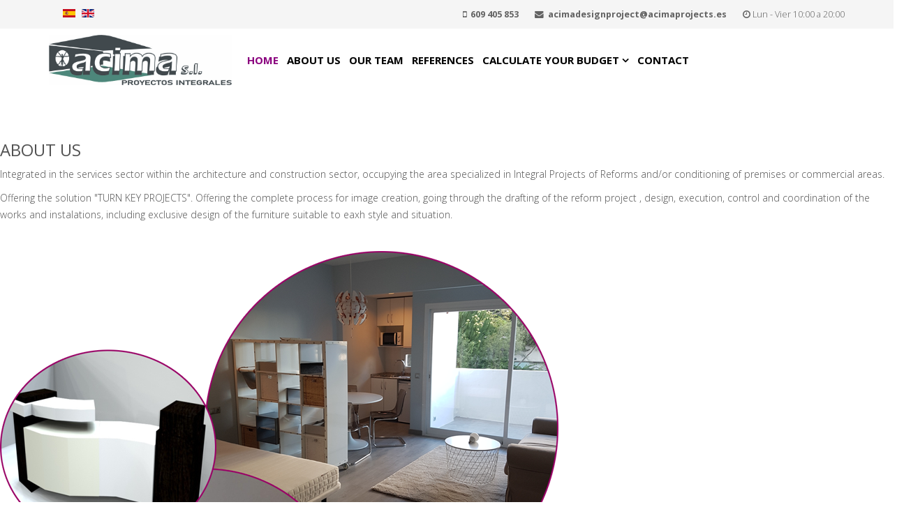

--- FILE ---
content_type: text/html; charset=utf-8
request_url: https://www.acimaprojects.es/index.php/en/
body_size: 6527
content:
<!DOCTYPE html>
<html xmlns="http://www.w3.org/1999/xhtml" xml:lang="en-gb" lang="en-gb" dir="ltr">
    <head>
        <meta http-equiv="X-UA-Compatible" content="IE=edge">
            <meta name="viewport" content="width=device-width, initial-scale=1">
                                <!-- head -->
                <base href="https://www.acimaprojects.es/index.php/en/" />
	<meta http-equiv="content-type" content="text/html; charset=utf-8" />
	<meta name="description" content="ACIMA PROJECTS" />
	<meta name="generator" content="Joomla! - Open Source Content Management" />
	<title>HOME</title>
	<link href="https://www.acimaprojects.es/index.php/es/" rel="alternate" hreflang="es-ES" />
	<link href="https://www.acimaprojects.es/index.php/en/" rel="alternate" hreflang="en-GB" />
	<link href="/templates/shaper_knight/images/favicon.ico" rel="shortcut icon" type="image/vnd.microsoft.icon" />
	<link href="/components/com_sppagebuilder/assets/css/font-awesome.min.css" rel="stylesheet" type="text/css" />
	<link href="/components/com_sppagebuilder/assets/css/animate.min.css" rel="stylesheet" type="text/css" />
	<link href="/components/com_sppagebuilder/assets/css/sppagebuilder.css" rel="stylesheet" type="text/css" />
	<link href="/components/com_sppagebuilder/assets/css/sppagecontainer.css" rel="stylesheet" type="text/css" />
	<link href="/components/com_sppagebuilder/assets/css/magnific-popup.css" rel="stylesheet" type="text/css" />
	<link href="//fonts.googleapis.com/css?family=Open+Sans:300,300italic,regular,italic,600,600italic,700,700italic,800,800italic&amp;subset=latin" rel="stylesheet" type="text/css" />
	<link href="/templates/shaper_knight/css/bootstrap.min.css" rel="stylesheet" type="text/css" />
	<link href="/templates/shaper_knight/css/font-awesome.min.css" rel="stylesheet" type="text/css" />
	<link href="/templates/shaper_knight/css/legacy.css" rel="stylesheet" type="text/css" />
	<link href="/templates/shaper_knight/css/template.css" rel="stylesheet" type="text/css" />
	<link href="/templates/shaper_knight/css/presets/preset1.css" rel="stylesheet" type="text/css" class="preset" />
	<link href="/plugins/system/helix3/assets/css/pagebuilder.css" rel="stylesheet" type="text/css" />
	<link href="/templates/shaper_knight/css/frontend-edit.css" rel="stylesheet" type="text/css" />
	<link href="/modules/mod_ap_smart_layerslider/assets/css/slider-pro.css" rel="stylesheet" type="text/css" />
	<link href="/modules/mod_ap_smart_layerslider/tmpl/themes/style1/style1.css" rel="stylesheet" type="text/css" />
	<link href="/media/mod_languages/css/template.css?6048fb6d260ce2ea8818cb92711ab8c7" rel="stylesheet" type="text/css" />
	<link href="https://www.acimaprojects.es/plugins/system/fmalertcookies/assets/css/bootstrap.min.css" rel="stylesheet" type="text/css" />
	<link href="https://www.acimaprojects.es/plugins/system/fmalertcookies/assets/css/custom.css" rel="stylesheet" type="text/css" />
	<style type="text/css">
.sp-page-builder .page-content #about{padding-top:50px;padding-right:0px;padding-bottom:0px;padding-left:0px;margin-top:0px;margin-right:0px;margin-bottom:0px;margin-left:0px;}#column-id-1550661114622{box-shadow:0 0 0 0 #fff;}#sppb-addon-1550661114626 {box-shadow:0 0 0 0 #ffffff;margin:0 0 30px 0;}@media (min-width:768px) and (max-width:991px) {#sppb-addon-1550661114626 {margin-bottom:20px;}}@media (max-width:767px) {#sppb-addon-1550661114626 {margin-bottom:10px;}}#sppb-addon-1551875549972 {box-shadow:0 0 0 0 #ffffff;margin:0 0 30px 0;}@media (min-width:768px) and (max-width:991px) {#sppb-addon-1551875549972 {margin-bottom:20px;}}@media (max-width:767px) {#sppb-addon-1551875549972 {margin-bottom:10px;}}.sp-page-builder .page-content #section-id-1550834104459{padding-top:0px;padding-right:0px;padding-bottom:0px;padding-left:0px;margin-top:0px;margin-right:0px;margin-bottom:0px;margin-left:0px;}#column-id-1550834104458{box-shadow:0 0 0 0 #fff;}#sppb-addon-1550834104462 {box-shadow:0 0 0 0 #ffffff;margin:0 0 0 0;}@media (min-width:768px) and (max-width:991px) {#sppb-addon-1550834104462 {margin-bottom:20px;}}@media (max-width:767px) {#sppb-addon-1550834104462 {margin-bottom:10px;}}.sp-page-builder .page-content #we{padding-top:0px;padding-right:0px;padding-bottom:0px;padding-left:0px;margin-top:0px;margin-right:0px;margin-bottom:0px;margin-left:0px;}#column-id-1550662321702{box-shadow:0 0 0 0 #fff;}#sppb-addon-1550662321706 {box-shadow:0 0 0 0 #ffffff;margin:0 0 0px 0;}@media (min-width:768px) and (max-width:991px) {#sppb-addon-1550662321706 {margin-bottom:20px;}}@media (max-width:767px) {#sppb-addon-1550662321706 {margin-bottom:10px;}}#sppb-addon-1552298098716 {box-shadow:0 0 0 0 #ffffff;margin:0 0 30px 0;}@media (min-width:768px) and (max-width:991px) {#sppb-addon-1552298098716 {margin-bottom:20px;}}@media (max-width:767px) {#sppb-addon-1552298098716 {margin-bottom:10px;}}.sp-page-builder .page-content #section-id-1552555614461{padding:50px 0px 50px 0px;margin:0px 0px 0px 0px;}#column-id-1552555614460{box-shadow:0 0 0 0 #fff;}#sppb-addon-1552555614464 {box-shadow:0 0 0 0 #ffffff;margin:0 0 30px 0;}@media (min-width:768px) and (max-width:991px) {#sppb-addon-1552555614464 {margin-bottom:20px;}}@media (max-width:767px) {#sppb-addon-1552555614464 {margin-bottom:10px;}}.sp-page-builder .page-content #section-id-1550834104464{padding-top:0px;padding-right:0px;padding-bottom:0px;padding-left:0px;margin-top:0px;margin-right:0px;margin-bottom:0px;margin-left:0px;}#column-id-1550834104463{box-shadow:0 0 0 0 #fff;}#sppb-addon-1550834104467 {box-shadow:0 0 0 0 #ffffff;margin:0 0 0px 0;}@media (min-width:768px) and (max-width:991px) {#sppb-addon-1550834104467 {margin-bottom:20px;}}@media (max-width:767px) {#sppb-addon-1550834104467 {margin-bottom:10px;}}body{font-family:Open Sans, sans-serif; font-weight:300; }h1{font-family:Open Sans, sans-serif; font-weight:800; }h2{font-family:Open Sans, sans-serif; font-weight:600; }h3{font-family:Open Sans, sans-serif; font-weight:normal; }h4{font-family:Open Sans, sans-serif; font-weight:normal; }h5{font-family:Open Sans, sans-serif; font-weight:600; }h6{font-family:Open Sans, sans-serif; font-weight:600; }#sp-top-bar{ background-color:#f5f5f5;color:#636363; }#sp-top-bar a{color:#636363;}#sp-top-bar a:hover{color:#8a007e;}
	</style>
	<script type="application/json" class="joomla-script-options new">{"csrf.token":"f3ff12e54f175faa952944ed40980f4a","system.paths":{"root":"","base":""},"joomla.jtext":{"COM_SPPAGEBUILDER_FRONTEND_EDITOR":"Frontend Editor","COM_SPPAGEBUILDER_PREVIEW":"Preview","COM_SPPAGEBUILDER_APPLY":"Apply","COM_SPPAGEBUILDER_CANCEL":"Cancel","COM_SPPAGEBUILDER_MEDIA_MANAGER":"Media Manager","COM_SPPAGEBUILDER_MEDIA_MANAGER_UPLOAD_FILES":"Upload Files","COM_SPPAGEBUILDER_MEDIA_MANAGER_CLOSE":"Close Modal","COM_SPPAGEBUILDER_MEDIA_MANAGER_INSERT":"Insert","COM_SPPAGEBUILDER_MEDIA_MANAGER_SEARCH":"Search","COM_SPPAGEBUILDER_MEDIA_MANAGER_CANCEL":"Cancel","COM_SPPAGEBUILDER_MEDIA_MANAGER_DELETE":"Delete","COM_SPPAGEBUILDER_MEDIA_MANAGER_CONFIRM_DELETE":"You are about to permanently delete this item. 'Cancel' to stop, 'OK' to delete.","COM_SPPAGEBUILDER_MEDIA_MANAGER_LOAD_MORE":"Load More","COM_SPPAGEBUILDER_MEDIA_MANAGER_UNSUPPORTED_FORMAT":"File format not supported.","COM_SPPAGEBUILDER_MEDIA_MANAGER_BROWSE_MEDIA":"Browse Media","COM_SPPAGEBUILDER_MEDIA_MANAGER_BROWSE_FOLDERS":"Browse Folders","COM_SPPAGEBUILDER_MEDIA_MANAGER_CREATE_FOLDER":"New Folder","COM_SPPAGEBUILDER_ADDON_ICON_SELECT":"Select Icon","COM_SPPAGEBUILDER_MEDIA_MANAGER_ENTER_DIRECTORY_NAME":"Please enter the name of the directory which should be created.","COM_SPPAGEBUILDER_MEDIA_MANAGER_MEDIA_UPLOADING":"Uploading","COM_SPPAGEBUILDER_MEDIA_MANAGER_UPLOAD_FAILED":"Upload Failed","COM_SPPAGEBUILDER_MEDIA_MANAGER_MEDIA_LARGE":"This file is too large to upload.","COM_SPPAGEBUILDER_MEDIA_MANAGER_FILE_NOT_SUPPORTED":"File not supported","COM_SPPAGEBUILDER_ROW_OPTIONS":"Row Options","COM_SPPAGEBUILDER_ADD_NEW_ROW":"Add New Row","COM_SPPAGEBUILDER_DUPLICATE_ROW":"Duplicate row","COM_SPPAGEBUILDER_DISABLE_ROW":"Disable Row","COM_SPPAGEBUILDER_ENABLE_ROW":"Enable Row","COM_SPPAGEBUILDER_COPY_ROW":"Copy Row","COM_SPPAGEBUILDER_ROW_COPIED":"Copied","COM_SPPAGEBUILDER_PASTED":"Pasted","COM_SPPAGEBUILDER_PASTE_ROW":"Paste Row","COM_SPPAGEBUILDER_DELETE_ROW":"Delete Row","COM_SPPAGEBUILDER_ROW_TOGGLE":"Toggle Row","COM_SPPAGEBUILDER_DELETE_ROW_CONFIRMATION":"Do you really want to delete this row?","COM_SPPAGEBUILDER_ROW_COLUMNS_MANAGEMENT":"Add\/Manage Columns","COM_SPPAGEBUILDER_ROW_COLUMNS_CUSTOM":"Custom","COM_SPPAGEBUILDER_ROW_COLUMNS_GENERATE":"Generate","COM_SPPAGEBUILDER_IMPORT_PAGE":"Import","COM_SPPAGEBUILDER_IMPORT_PAGE_ALT":"Import","COM_SPPAGEBUILDER_EXPORT_PAGE":"Export","COM_SPPAGEBUILDER_PAGE_TEMPLATES":"Page Templates","COM_SPPAGEBUILDER_UNDO":"Undo","COM_SPPAGEBUILDER_REDO":"Redo","COM_SPPAGEBUILDER_SAVE":"Save","COM_SPPAGEBUILDER_SAVE_ROW":"Save Row","COM_SPPAGEBUILDER_ROW_COLUMNS_OPTIONS":"Column Options","COM_SPPAGEBUILDER_DELETE_COLUMN":"Delete Column","COM_SPPAGEBUILDER_ADD_NEW_ADDON":"Add New Addon","COM_SPPAGEBUILDER_ADDON":"Addon","COM_SPPAGEBUILDER_DELETE_ADDON":"Delete Addon","COM_SPPAGEBUILDER_DUPLICATE_ADDON":"Clone Addon","COM_SPPAGEBUILDER_EDIT_ADDON":"Edit Addon","COM_SPPAGEBUILDER_ADDONS_LIST":"Addons List","COM_SPPAGEBUILDER_ALL":"All","COM_SPPAGEBUILDER_MODAL_CLOSE":"Close Modal","COM_SPPAGEBUILDER_DISABLE_COLUMN":"Disable Column","COM_SPPAGEBUILDER_ENABLE_COLUMN":"Enable Column","COM_SPPAGEBUILDER_YES":"Yes","COM_SPPAGEBUILDER_NO":"No","COM_SPPAGEBUILDER_PAGE_TEMPLATES_LIST":"Template List","COM_SPPAGEBUILDER_PAGE_TEMPLATE_LOAD":"Import","COM_SPPAGEBUILDER_ENABLE_ADDON":"Enable Addon","COM_SPPAGEBUILDER_DISABLE_ADDON":"Disable Addon","COM_SPPAGEBUILDER_SAVE_ADDON":"Save addon in library","COM_SPPAGEBUILDER_ADDON_PARENT_COLUMN":"Parent Column","COM_SPPAGEBUILDER_ADD_NEW_INNER_ROW":"Add Inner Row","COM_SPPAGEBUILDER_MOVE_COLUMN":"Move Column","COM_SPPAGEBUILDER_DAY":"Day","COM_SPPAGEBUILDER_DAYS":"Days","COM_SPPAGEBUILDER_HOUR":"Hour","COM_SPPAGEBUILDER_HOURS":"Hours","COM_SPPAGEBUILDER_MINUTE":"Minute","COM_SPPAGEBUILDER_MINUTES":"Minutes","COM_SPPAGEBUILDER_SECOND":"Second","COM_SPPAGEBUILDER_SECONDS":"Seconds","COM_SPPAGEBUILDER_ADDON_OPTIN_FORM_SUBCSCRIBE":"Subscribe","COM_SPPAGEBUILDER_ADDON_AJAX_CONTACT_NAME":"Name","COM_SPPAGEBUILDER_ADDON_AJAX_CONTACT_EMAIL":"Email"}}</script>
	<script src="/media/system/js/core.js?6048fb6d260ce2ea8818cb92711ab8c7" type="text/javascript"></script>
	<script src="/media/jui/js/jquery.min.js?6048fb6d260ce2ea8818cb92711ab8c7" type="text/javascript"></script>
	<script src="/media/jui/js/jquery-noconflict.js?6048fb6d260ce2ea8818cb92711ab8c7" type="text/javascript"></script>
	<script src="/media/jui/js/jquery-migrate.min.js?6048fb6d260ce2ea8818cb92711ab8c7" type="text/javascript"></script>
	<script src="/components/com_sppagebuilder/assets/js/jquery.parallax-1.1.3.js" type="text/javascript"></script>
	<script src="/components/com_sppagebuilder/assets/js/sppagebuilder.js" type="text/javascript"></script>
	<script src="/components/com_sppagebuilder/assets/js/jquery.magnific-popup.min.js" type="text/javascript"></script>
	<script src="/templates/shaper_knight/js/bootstrap.min.js" type="text/javascript"></script>
	<script src="/templates/shaper_knight/js/main.js" type="text/javascript"></script>
	<script src="/templates/shaper_knight/js/frontend-edit.js" type="text/javascript"></script>
	<script type="text/javascript">

var sp_preloader = '0';

var sp_gotop = '1';

var sp_offanimation = 'default';

	</script>
	<meta content="HOME" property="og:title" />
	<meta content="website" property="og:type"/>
	<meta content="https://www.acimaprojects.es/index.php/en/" property="og:url" />
	<link href="https://www.acimaprojects.es/index.php/es/" rel="alternate" hreflang="x-default" />
	<script src="/modules/mod_ap_smart_layerslider/assets/js/jquery.sliderPro.packed.js" type="text/javascript"></script>

                                </head>
                <body class="site com-sppagebuilder view-page no-layout no-task itemid-144 en-gb ltr  sticky-header layout-fluid off-canvas-menu-init">

                    <div class="off-canvas-menu-wrap">
                        <div class="body-innerwrapper">
                            <section id="sp-top-bar"><div class="container"><div class="row"><div id="sp-top1" class="col-sm-4 col-md-4"><div class="sp-column "><div class="sp-module "><div class="sp-module-content"><div class="mod-languages">

	<ul class="lang-inline" dir="ltr">
						<li>
			<a href="/index.php/es/">
												<img src="/media/mod_languages/images/es_es.gif" alt="Español" title="Español" />										</a>
			</li>
											<li class="lang-active">
			<a href="https://www.acimaprojects.es/index.php/en/">
												<img src="/media/mod_languages/images/en_gb.gif" alt="English (United Kingdom)" title="English (United Kingdom)" />										</a>
			</li>
				</ul>

</div>
</div></div></div></div><div id="sp-top2" class="col-sm-8 col-md-8"><div class="sp-column "><ul class="sp-contact-info"><li class="sp-contact-mobile"><i class="fa fa-mobile"></i> <a href="tel:609405853">609 405 853</a></li><li class="sp-contact-email"><i class="fa fa-envelope"></i> <a href="mailto:acimadesignproject@acimaprojects.es">acimadesignproject@acimaprojects.es</a></li><li class="sp-contact-time"><i class="fa fa-clock-o"></i>Lun - Vier 10:00 a 20:00</li></ul></div></div></div></div></section><header id="sp-header"><div class="container"><div class="row"><div id="sp-logo" class="col-xs-8 col-sm-3 col-md-3"><div class="sp-column "><h1 class="logo"><a href="/"><img class="sp-default-logo" src="/images/LOGO_ACIMA25.png" alt="ACIMA PROJECTS"><img class="sp-retina-logo" src="/images/LOGO_ACIMA25.png" alt="ACIMA PROJECTS" width="778" height="214"></a></h1></div></div><div id="sp-menu" class="col-xs-4 col-sm-9 col-md-9"><div class="sp-column ">			<div class='sp-megamenu-wrapper'>
				<a id="offcanvas-toggler" class="visible-sm visible-xs" href="#"><i class="fa fa-bars"></i></a>
				<ul class="sp-megamenu-parent menu-fade hidden-sm hidden-xs"><li class="sp-menu-item current-item active"><a  href="/index.php/en/"  >HOME</a></li><li class="sp-menu-item"><a  href="#about"  >ABOUT US</a></li><li class="sp-menu-item"><a  href="#we"  >OUR TEAM</a></li><li class="sp-menu-item"><a  href="/index.php/en/references"  >REFERENCES</a></li><li class="sp-menu-item sp-has-child"><a  href="#"  >CALCULATE YOUR BUDGET</a><div class="sp-dropdown sp-dropdown-main sp-menu-right" style="width: 240px;"><div class="sp-dropdown-inner"><ul class="sp-dropdown-items"><li class="sp-menu-item"><a  href="/index.php/en/calculate-your-budget/shop"  >SHOP</a></li><li class="sp-menu-item"><a  href="/index.php/en/calculate-your-budget/housing"  >HOUSING</a></li></ul></div></div></li><li class="sp-menu-item"><a  href="/index.php/en/contact"  >CONTACT</a></li></ul>			</div>
		</div></div></div></div></header><section id="sp-page-title"><div class="row"><div id="sp-title" class="col-sm-12 col-md-12"><div class="sp-column "><div class="sp-module "><div class="sp-module-content"> 

<div id="ap-smart-layerslider-mod_93" class="slider-pro style1 ">
    <!-- Slides -->
    <div class="sp-slides row-fluid">    
                    <div class="sp-slide">
				   
                     
                     <img class="sp-image" src="/modules/mod_ap_smart_layerslider/assets/images/blank.gif" data-src="https://www.acimaprojects.es/cache/e7eac55cdb/images/slider-principal/IMAGEN1-36bbd258b7_1170x400.jpg" alt="" />
                     
                               
            <!-- Description (layers) -->
            <div class="ap-layer">
                            </div>  
          </div>
                   <div class="sp-slide">
				   
                     
                     <img class="sp-image" src="/modules/mod_ap_smart_layerslider/assets/images/blank.gif" data-src="https://www.acimaprojects.es/cache/e7eac55cdb/images/slider-principal/IMAGEN2-36bbd258b7_1170x400.jpg" alt="" />
                     
                               
            <!-- Description (layers) -->
            <div class="ap-layer">
                            </div>  
          </div>
                   <div class="sp-slide">
				   
                     
                     <img class="sp-image" src="/modules/mod_ap_smart_layerslider/assets/images/blank.gif" data-src="https://www.acimaprojects.es/cache/e7eac55cdb/images/slider-principal/IMAGEN3-36bbd258b7_1170x400.jpg" alt="" />
                     
                               
            <!-- Description (layers) -->
            <div class="ap-layer">
                            </div>  
          </div>
          
  	</div>    
     
</div>	

<script type="text/javascript">
;(function($){
 $(document).ready(function() {
	$('#ap-smart-layerslider-mod_93').sliderPro({		
		width: 1170,
		height: 400,
		forceSize:'fullWidth',
		visibleSize:'auto',
		slideDistance: 10,
		responsive:true,
		imageScaleMode:'cover',
				autoScaleLayers:true,
		waitForLayers:false,
	
		orientation:'horizontal',
		loop:true,
	
					
						fadeOutPreviousSlide:true,
						autoplay:false,
								reachVideoAction:'none',
		leaveVideoAction:'pauseVideo',
		playVideoAction:'stopAutoplay',
		pauseVideoAction:'none',
		endVideoAction:'none',
											
				
		arrows:true,
		buttons:true,
		breakpoints: {
			480: {
				thumbnailWidth: 120,
				thumbnailHeight: 50
			}
		}
	});
	// removes all description that is not wrapped with .sp-layer
	 $("#ap-smart-layerslider-mod_93 .ap-layer").not(".sp-layer").contents().filter(function() {
		return this.nodeType == 3;
	 }).remove();
	 $("#ap-smart-layerslider-mod_93 .ap-layer").children().not(".sp-layer").remove();
  });})(jQuery);
</script>
<style type="text/css">
  #ap-smart-layerslider-mod_93 .sp-arrow{font-size:50px;width:70px;}
	
.sp-horizontal .sp-arrow {margin-top:-33.333333333333px;}
.sp-vertical .sp-arrow {margin-left:-33.333333333333px;}
 
 
 
 
#ap-smart-layerslider-mod_93 .sp-full-screen-button:before{color:#000000;}
@media (max-width: 979px) {
#ap-smart-layerslider-mod_93 .sp-arrow{font-size:45px;width:55px;}	
}
</style>

</div></div></div></div></div></section><section id="sp-main-body"><div class="row"><div id="sp-component" class="col-sm-12 col-md-12"><div class="sp-column "><div id="system-message-container">
	</div>

<div id="sp-page-builder" class="sp-page-builder  page-6">

	
	<div class="page-content">
				<section id="about" class="sppb-section "  ><div class="sppb-row-container"><div class="sppb-row"><div class="sppb-col-md-6"><div id="column-id-1550661114622" class="sppb-column" ><div class="sppb-column-addons"><div id="sppb-addon-1550661114626" class="clearfix" ><div class="sppb-addon sppb-addon-text-block 0  "><h3 class="sppb-addon-title">ABOUT US</h3><div class="sppb-addon-content"><p>Integrated in the services sector within the architecture and construction sector, occupying the area specialized in Integral Projects of Reforms and/or conditioning of premises or commercial areas.</p>
<p>Offering the solution "TURN KEY PROJECTS". Offering the complete process for image creation, going through the drafting of the reform project , design,&nbsp;execution, control and coordination of the works and instalations, including exclusive design of the furniture suitable to eaxh style and situation.</p></div></div></div></div></div></div><div class="sppb-col-md-6"><div id="column-id-1551875549969" class="sppb-column" ><div class="sppb-column-addons"><div id="sppb-addon-1551875549972" class="clearfix" ><div class="sppb-addon sppb-addon-single-image sppb-text-center "><div class="sppb-addon-content"><div class="sppb-addon-single-image-container"><img class="sppb-img-responsive" src="/images/2019/03/06/comp1.png" alt="Image" title=""></div></div></div></div></div></div></div></div></div></section><div id="section-id-1550834104459" class="sppb-section "  ><div class="sppb-container-inner"><div class="sppb-row"><div class="sppb-col-md-12"><div id="column-id-1550834104458" class="sppb-column" ><div class="sppb-column-addons"><div id="sppb-addon-1550834104462" class="clearfix" ><div class="sppb-addon sppb-addon-single-image sppb-text-center "><div class="sppb-addon-content"><div class="sppb-addon-single-image-container"><img class="sppb-img-responsive" src="/images/2019/02/22/imagen1-home.jpg" alt="Image" title=""></div></div></div></div></div></div></div></div></div></div><section id="we" class="sppb-section "  ><div class="sppb-row-container"><div class="sppb-row"><div class="sppb-col-md-6"><div id="column-id-1550662321702" class="sppb-column" ><div class="sppb-column-addons"><div id="sppb-addon-1550662321706" class="clearfix" ><div class="sppb-addon sppb-addon-text-block 0  "><h3 class="sppb-addon-title">Composition</h3><div class="sppb-addon-content"><p>Acima`s team is composed by a group of qualified and professionals, eache one in the differents facets that form the constructive sustem, from&nbsp;its creation to its materialization, from the technical projects and design to the construction workers.</p>
<p>A team with 25 years of specialized professional experience compose Design &amp; Construction Acima, s.l. company.<br /><br />A team of professionals committed to team work and for the same goal,<br />"Guarantee the quality and professionalism of our services, to obtein the best results and satisfaction of our customers"<br /><br />A technical team from wich our projects are born, reflecting the creative, design, technical and constructive aspects; achieveing the most attactives and righ solutions to each situation.<br /><br />Making charge of the writing of the adjustment project or reform, design and instalations, direction and coordination of the build, until it is completly finished, working with a fixed budget, price and on time always.</p>
<p>We take care of the administrative procedures, such as request for a building or reform project license and the opening permises at the town hall.</p></div></div></div></div></div></div><div class="sppb-col-md-6"><div id="column-id-1552298098713" class="sppb-column" ><div class="sppb-column-addons"><div id="sppb-addon-1552298098716" class="clearfix" ><div class="sppb-addon sppb-addon-single-image sppb-text-center "><div class="sppb-addon-content"><div class="sppb-addon-single-image-container"><img class="sppb-img-responsive" src="/images/2019/03/11/comp2.png" alt="Image" title=""></div></div></div></div></div></div></div></div></div></section><section id="section-id-1552555614461" class="sppb-section "  ><div class="sppb-row-container"><div class="sppb-row"><div class="sppb-col-md-12"><div id="column-id-1552555614460" class="sppb-column" ><div class="sppb-column-addons"><div id="sppb-addon-1552555614464" class="clearfix" ><div class="sppb-addon sppb-addon-text-block 0  "><div class="sppb-addon-content">A design team, that project with the most right concept, knowing the limitations and advantages, innovating technical, aesthetic and functional solutions adapted to the<br />proposals needs and interrelated and forming an overall image, thus getting to transmit<br />the projected message.<br /><br />A build and instalations team, composed by specialized&nbsp;workers who faithfully reproduce and execute the projected. Under the supervision and checking of the build manager; materializing the ecesution and realizing the ideas embodied in our projects.<br /><br />Finishing optionally with all the furniture program, completely finished and ready for the opening. Specially accustomed to the development and expansion of Franchises, Integral management of Implantation of premises and until it is opening.</div></div></div></div></div></div></div></div></section><div id="section-id-1550834104464" class="sppb-section "  ><div class="sppb-container-inner"><div class="sppb-row"><div class="sppb-col-md-12"><div id="column-id-1550834104463" class="sppb-column" ><div class="sppb-column-addons"><div id="sppb-addon-1550834104467" class="clearfix" ><div class="sppb-addon sppb-addon-single-image sppb-text-center "><div class="sppb-addon-content"><div class="sppb-addon-single-image-container"><img class="sppb-img-responsive" src="/images/2019/02/22/imagen2-home.jpg" alt="Image" title=""></div></div></div></div></div></div></div></div></div></div>			</div>
</div>
</div></div></div></section><footer id="sp-footer"><div class="container"><div class="row"><div id="sp-footer1" class="col-sm-12 col-md-12"><div class="sp-column "><div class="sp-module "><div class="sp-module-content">

<div class="custom"  >
	<p><a href="/cookies-policy" target="_blank" rel="noopener noreferrer">Privacy Policy</a></p></div>
</div></div><span class="sp-copyright">© 2019 Diseño y Construcción Acima,  S.L Todos los derechos reservados.. Diseñado por IMCreativos</span></div></div></div></div></footer>                        </div> <!-- /.body-innerwrapper -->
                    </div> <!-- /.off-canvas-menu-wrap -->

                    <!-- Off Canvas Menu -->
                    <div class="offcanvas-menu">
                        <a href="#" class="close-offcanvas"><i class="fa fa-remove"></i></a>
                        <div class="offcanvas-inner">
                                                            <div class="sp-module _menu"><div class="sp-module-content"><ul class="nav menu">
<li class="item-144  current active"><a href="/index.php/en/" > HOME</a></li><li class="item-145"><a href="#about" > ABOUT US</a></li><li class="item-146"><a href="#we" > OUR TEAM</a></li><li class="item-147"><a href="/index.php/en/references" > REFERENCES</a></li><li class="item-148  deeper parent"><a href="#" > CALCULATE YOUR BUDGET</a><span class="offcanvas-menu-toggler collapsed" data-toggle="collapse" data-target="#collapse-menu-148"><i class="open-icon fa fa-angle-down"></i><i class="close-icon fa fa-angle-up"></i></span><ul class="collapse" id="collapse-menu-148"><li class="item-149"><a href="/index.php/en/calculate-your-budget/shop" > SHOP</a></li><li class="item-150"><a href="/index.php/en/calculate-your-budget/housing" > HOUSING</a></li></ul></li><li class="item-151"><a href="/index.php/en/contact" > CONTACT</a></li></ul>
</div></div>
                                                    </div> <!-- /.offcanvas-inner -->
                    </div> <!-- /.offcanvas-menu -->

                    
                    
                    <!-- Preloader -->
                    
                    <!-- Go to top -->
                                            <a href="javascript:void(0)" class="scrollup">&nbsp;</a>
                    
                </body>
                </html>


--- FILE ---
content_type: text/css
request_url: https://www.acimaprojects.es/templates/shaper_knight/css/template.css
body_size: 19515
content:
.form-control {
  display: block;
  height: 34px;
  padding: 6px 12px;
  font-size: 14px;
  line-height: 1.428571429;
  color: #555555;
  background-color: #fff;
  background-image: none;
  border: 1px solid #ccc;
  border-radius: 4px;
  -webkit-box-shadow: inset 0 1px 1px rgba(0,0,0,0.075);
  box-shadow: inset 0 1px 1px rgba(0,0,0,0.075);
  -webkit-transition: border-color ease-in-out .15s, box-shadow ease-in-out .15s;
  -o-transition: border-color ease-in-out .15s, box-shadow ease-in-out .15s;
  transition: border-color ease-in-out .15s, box-shadow ease-in-out .15s;
}
.form-control:focus {
  border-color: #66afe9;
  outline: 0;
  -webkit-box-shadow: inset 0 1px 1px rgba(0,0,0,.075), 0 0 8px rgba(102,175,233,0.6);
  box-shadow: inset 0 1px 1px rgba(0,0,0,.075), 0 0 8px rgba(102,175,233,0.6);
}
.form-control::-moz-placeholder {
  color: #999;
  opacity: 1;
}
.form-control:-ms-input-placeholder {
  color: #999;
}
.form-control::-webkit-input-placeholder {
  color: #999;
}
.form-control[disabled],
.form-control[readonly],
fieldset[disabled] .form-control {
  cursor: not-allowed;
  background-color: #eeeeee;
  opacity: 1;
}
textarea.form-control {
  height: auto;
}
@font-face {
  font-family: 'IcoMoon';
  src: url('../fonts/IcoMoon.eot');
  src: url('../fonts/IcoMoon.eot?#iefix') format('embedded-opentype'), url('../fonts/IcoMoon.woff') format('woff'), url('../fonts/IcoMoon.ttf') format('truetype'), url('../fonts/IcoMoon.svg#IcoMoon') format('svg');
  font-weight: normal;
  font-style: normal;
}
[data-icon]:before {
  font-family: 'IcoMoon';
  content: attr(data-icon);
  speak: none;
}
[class^="icon-"],
[class*=" icon-"] {
  display: inline-block;
  width: 14px;
  height: 14px;
  margin-right: .25em;
  line-height: 14px;
  background-image: none;
}
dd > span[class^="icon-"] + time,
dd > span[class*=" icon-"] + time {
  margin-left: -0.25em;
}
dl.article-info dd.hits span[class^="icon-"],
dl.article-info dd.hits span[class*=" icon-"] {
  margin-right: 0;
}
[class^="icon-"]:before,
[class*=" icon-"]:before {
  font-family: 'IcoMoon';
  font-style: normal;
  speak: none;
}
[class^="icon-"].disabled,
[class*=" icon-"].disabled {
  font-weight: normal;
}
.icon-joomla:before {
  content: "\e200";
}
.icon-chevron-up:before,
.icon-uparrow:before,
.icon-arrow-up:before {
  content: "\e005";
}
.icon-chevron-right:before,
.icon-rightarrow:before,
.icon-arrow-right:before {
  content: "\e006";
}
.icon-chevron-down:before,
.icon-downarrow:before,
.icon-arrow-down:before {
  content: "\e007";
}
.icon-chevron-left:before,
.icon-leftarrow:before,
.icon-arrow-left:before {
  content: "\e008";
}
.icon-arrow-first:before {
  content: "\e003";
}
.icon-arrow-last:before {
  content: "\e004";
}
.icon-arrow-up-2:before {
  content: "\e009";
}
.icon-arrow-right-2:before {
  content: "\e00a";
}
.icon-arrow-down-2:before {
  content: "\e00b";
}
.icon-arrow-left-2:before {
  content: "\e00c";
}
.icon-arrow-up-3:before {
  content: "\e00f";
}
.icon-arrow-right-3:before {
  content: "\e010";
}
.icon-arrow-down-3:before {
  content: "\e011";
}
.icon-arrow-left-3:before {
  content: "\e012";
}
.icon-menu-2:before {
  content: "\e00e";
}
.icon-arrow-up-4:before {
  content: "\e201";
}
.icon-arrow-right-4:before {
  content: "\e202";
}
.icon-arrow-down-4:before {
  content: "\e203";
}
.icon-arrow-left-4:before {
  content: "\e204";
}
.icon-share:before,
.icon-redo:before {
  content: "\27";
}
.icon-undo:before {
  content: "\28";
}
.icon-forward-2:before {
  content: "\e205";
}
.icon-backward-2:before,
.icon-reply:before {
  content: "\e206";
}
.icon-unblock:before,
.icon-refresh:before,
.icon-redo-2:before {
  content: "\6c";
}
.icon-undo-2:before {
  content: "\e207";
}
.icon-move:before {
  content: "\7a";
}
.icon-expand:before {
  content: "\66";
}
.icon-contract:before {
  content: "\67";
}
.icon-expand-2:before {
  content: "\68";
}
.icon-contract-2:before {
  content: "\69";
}
.icon-play:before {
  content: "\e208";
}
.icon-pause:before {
  content: "\e209";
}
.icon-stop:before {
  content: "\e210";
}
.icon-previous:before,
.icon-backward:before {
  content: "\7c";
}
.icon-next:before,
.icon-forward:before {
  content: "\7b";
}
.icon-first:before {
  content: "\7d";
}
.icon-last:before {
  content: "\e000";
}
.icon-play-circle:before {
  content: "\e00d";
}
.icon-pause-circle:before {
  content: "\e211";
}
.icon-stop-circle:before {
  content: "\e212";
}
.icon-backward-circle:before {
  content: "\e213";
}
.icon-forward-circle:before {
  content: "\e214";
}
.icon-loop:before {
  content: "\e001";
}
.icon-shuffle:before {
  content: "\e002";
}
.icon-search:before {
  content: "\53";
}
.icon-zoom-in:before {
  content: "\64";
}
.icon-zoom-out:before {
  content: "\65";
}
.icon-apply:before,
.icon-edit:before,
.icon-pencil:before {
  content: "\2b";
}
.icon-pencil-2:before {
  content: "\2c";
}
.icon-brush:before {
  content: "\3b";
}
.icon-save-new:before,
.icon-plus-2:before {
  content: "\5d";
}
.icon-ban-circle:before,
.icon-minus-sign:before,
.icon-minus-2:before {
  content: "\5e";
}
.icon-delete:before,
.icon-remove:before,
.icon-cancel-2:before {
  content: "\49";
}
.icon-publish:before,
.icon-save:before,
.icon-ok:before,
.icon-checkmark:before {
  content: "\47";
}
.icon-new:before,
.icon-plus:before {
  content: "\2a";
}
.icon-plus-circle:before {
  content: "\e215";
}
.icon-minus:before,
.icon-not-ok:before {
  content: "\4b";
}
.icon-minus-circle:before {
  content: "\e216";
}
.icon-unpublish:before,
.icon-cancel:before {
  content: "\4a";
}
.icon-cancel-circle:before {
  content: "\e217";
}
.icon-checkmark-2:before {
  content: "\e218";
}
.icon-checkmark-circle:before {
  content: "\e219";
}
.icon-info:before {
  content: "\e220";
}
.icon-info-2:before,
.icon-info-circle:before {
  content: "\e221";
}
.icon-question:before,
.icon-question-sign:before,
.icon-help:before {
  content: "\45";
}
.icon-question-2:before,
.icon-question-circle:before {
  content: "\e222";
}
.icon-notification:before {
  content: "\e223";
}
.icon-notification-2:before,
.icon-notification-circle:before {
  content: "\e224";
}
.icon-pending:before,
.icon-warning:before {
  content: "\48";
}
.icon-warning-2:before,
.icon-warning-circle:before {
  content: "\e225";
}
.icon-checkbox-unchecked:before {
  content: "\3d";
}
.icon-checkin:before,
.icon-checkbox:before,
.icon-checkbox-checked:before {
  content: "\3e";
}
.icon-checkbox-partial:before {
  content: "\3f";
}
.icon-square:before {
  content: "\e226";
}
.icon-radio-unchecked:before {
  content: "\e227";
}
.icon-radio-checked:before,
.icon-generic:before {
  content: "\e228";
}
.icon-circle:before {
  content: "\e229";
}
.icon-signup:before {
  content: "\e230";
}
.icon-grid:before,
.icon-grid-view:before {
  content: "\58";
}
.icon-grid-2:before,
.icon-grid-view-2:before {
  content: "\59";
}
.icon-menu:before {
  content: "\5a";
}
.icon-list:before,
.icon-list-view:before {
  content: "\31";
}
.icon-list-2:before {
  content: "\e231";
}
.icon-menu-3:before {
  content: "\e232";
}
.icon-folder-open:before,
.icon-folder:before {
  content: "\2d";
}
.icon-folder-close:before,
.icon-folder-2:before {
  content: "\2e";
}
.icon-folder-plus:before {
  content: "\e234";
}
.icon-folder-minus:before {
  content: "\e235";
}
.icon-folder-3:before {
  content: "\e236";
}
.icon-folder-plus-2:before {
  content: "\e237";
}
.icon-folder-remove:before {
  content: "\e238";
}
.icon-file:before {
  content: "\e016";
}
.icon-file-2:before {
  content: "\e239";
}
.icon-file-add:before,
.icon-file-plus:before {
  content: "\29";
}
.icon-file-remove:before,
.icon-file-minus:before {
  content: "\e017";
}
.icon-file-check:before {
  content: "\e240";
}
.icon-file-remove:before {
  content: "\e241";
}
.icon-save-copy:before,
.icon-copy:before {
  content: "\e018";
}
.icon-stack:before {
  content: "\e242";
}
.icon-tree:before {
  content: "\e243";
}
.icon-tree-2:before {
  content: "\e244";
}
.icon-paragraph-left:before {
  content: "\e246";
}
.icon-paragraph-center:before {
  content: "\e247";
}
.icon-paragraph-right:before {
  content: "\e248";
}
.icon-paragraph-justify:before {
  content: "\e249";
}
.icon-screen:before {
  content: "\e01c";
}
.icon-tablet:before {
  content: "\e01d";
}
.icon-mobile:before {
  content: "\e01e";
}
.icon-box-add:before {
  content: "\51";
}
.icon-box-remove:before {
  content: "\52";
}
.icon-download:before {
  content: "\e021";
}
.icon-upload:before {
  content: "\e022";
}
.icon-home:before {
  content: "\21";
}
.icon-home-2:before {
  content: "\e250";
}
.icon-out-2:before,
.icon-new-tab:before {
  content: "\e024";
}
.icon-out-3:before,
.icon-new-tab-2:before {
  content: "\e251";
}
.icon-link:before {
  content: "\e252";
}
.icon-picture:before,
.icon-image:before {
  content: "\2f";
}
.icon-pictures:before,
.icon-images:before {
  content: "\30";
}
.icon-palette:before,
.icon-color-palette:before {
  content: "\e014";
}
.icon-camera:before {
  content: "\55";
}
.icon-camera-2:before,
.icon-video:before {
  content: "\e015";
}
.icon-play-2:before,
.icon-video-2:before,
.icon-youtube:before {
  content: "\56";
}
.icon-music:before {
  content: "\57";
}
.icon-user:before {
  content: "\22";
}
.icon-users:before {
  content: "\e01f";
}
.icon-vcard:before {
  content: "\6d";
}
.icon-address:before {
  content: "\70";
}
.icon-share-alt:before,
.icon-out:before {
  content: "\26";
}
.icon-enter:before {
  content: "\e257";
}
.icon-exit:before {
  content: "\e258";
}
.icon-comment:before,
.icon-comments:before {
  content: "\24";
}
.icon-comments-2:before {
  content: "\25";
}
.icon-quote:before,
.icon-quotes-left:before {
  content: "\60";
}
.icon-quote-2:before,
.icon-quotes-right:before {
  content: "\61";
}
.icon-quote-3:before,
.icon-bubble-quote:before {
  content: "\e259";
}
.icon-phone:before {
  content: "\e260";
}
.icon-phone-2:before {
  content: "\e261";
}
.icon-envelope:before,
.icon-mail:before {
  content: "\4d";
}
.icon-envelope-opened:before,
.icon-mail-2:before {
  content: "\4e";
}
.icon-unarchive:before,
.icon-drawer:before {
  content: "\4f";
}
.icon-archive:before,
.icon-drawer-2:before {
  content: "\50";
}
.icon-briefcase:before {
  content: "\e020";
}
.icon-tag:before {
  content: "\e262";
}
.icon-tag-2:before {
  content: "\e263";
}
.icon-tags:before {
  content: "\e264";
}
.icon-tags-2:before {
  content: "\e265";
}
.icon-options:before,
.icon-cog:before {
  content: "\38";
}
.icon-cogs:before {
  content: "\37";
}
.icon-screwdriver:before,
.icon-tools:before {
  content: "\36";
}
.icon-wrench:before {
  content: "\3a";
}
.icon-equalizer:before {
  content: "\39";
}
.icon-dashboard:before {
  content: "\78";
}
.icon-switch:before {
  content: "\e266";
}
.icon-filter:before {
  content: "\54";
}
.icon-purge:before,
.icon-trash:before {
  content: "\4c";
}
.icon-checkedout:before,
.icon-lock:before,
.icon-locked:before {
  content: "\23";
}
.icon-unlock:before {
  content: "\e267";
}
.icon-key:before {
  content: "\5f";
}
.icon-support:before {
  content: "\46";
}
.icon-database:before {
  content: "\62";
}
.icon-scissors:before {
  content: "\e268";
}
.icon-health:before {
  content: "\6a";
}
.icon-wand:before {
  content: "\6b";
}
.icon-eye-open:before,
.icon-eye:before {
  content: "\3c";
}
.icon-eye-close:before,
.icon-eye-blocked:before,
.icon-eye-2:before {
  content: "\e269";
}
.icon-clock:before {
  content: "\6e";
}
.icon-compass:before {
  content: "\6f";
}
.icon-broadcast:before,
.icon-connection:before,
.icon-wifi:before {
  content: "\e01b";
}
.icon-book:before {
  content: "\e271";
}
.icon-lightning:before,
.icon-flash:before {
  content: "\79";
}
.icon-print:before,
.icon-printer:before {
  content: "\e013";
}
.icon-feed:before {
  content: "\71";
}
.icon-calendar:before {
  content: "\43";
}
.icon-calendar-2:before {
  content: "\44";
}
.icon-calendar-3:before {
  content: "\e273";
}
.icon-pie:before {
  content: "\77";
}
.icon-bars:before {
  content: "\76";
}
.icon-chart:before {
  content: "\75";
}
.icon-power-cord:before {
  content: "\32";
}
.icon-cube:before {
  content: "\33";
}
.icon-puzzle:before {
  content: "\34";
}
.icon-attachment:before,
.icon-paperclip:before,
.icon-flag-2:before {
  content: "\72";
}
.icon-lamp:before {
  content: "\74";
}
.icon-pin:before,
.icon-pushpin:before {
  content: "\73";
}
.icon-location:before {
  content: "\63";
}
.icon-shield:before {
  content: "\e274";
}
.icon-flag:before {
  content: "\35";
}
.icon-flag-3:before {
  content: "\e275";
}
.icon-bookmark:before {
  content: "\e023";
}
.icon-bookmark-2:before {
  content: "\e276";
}
.icon-heart:before {
  content: "\e277";
}
.icon-heart-2:before {
  content: "\e278";
}
.icon-thumbs-up:before {
  content: "\5b";
}
.icon-thumbs-down:before {
  content: "\5c";
}
.icon-unfeatured:before,
.icon-asterisk:before,
.icon-star-empty:before {
  content: "\40";
}
.icon-star-2:before {
  content: "\41";
}
.icon-featured:before,
.icon-default:before,
.icon-star:before {
  content: "\42";
}
.icon-smiley:before,
.icon-smiley-happy:before {
  content: "\e279";
}
.icon-smiley-2:before,
.icon-smiley-happy-2:before {
  content: "\e280";
}
.icon-smiley-sad:before {
  content: "\e281";
}
.icon-smiley-sad-2:before {
  content: "\e282";
}
.icon-smiley-neutral:before {
  content: "\e283";
}
.icon-smiley-neutral-2:before {
  content: "\e284";
}
.icon-cart:before {
  content: "\e019";
}
.icon-basket:before {
  content: "\e01a";
}
.icon-credit:before {
  content: "\e286";
}
.icon-credit-2:before {
  content: "\e287";
}
.icon-expired:before {
  content: "\4b";
}
.btn,
.sppb-btn {
  -webkit-transition: color 400ms, background-color 400ms, border-color 400ms;
  -o-transition: color 400ms, background-color 400ms, border-color 400ms;
  transition: color 400ms, background-color 400ms, border-color 400ms;
}
.offline-inner {
  margin-top: 100px;
}
.btn,
.sppb-btn {
  background: #000000;
  box-shadow: none;
  -webkit-box-shadow: none;
  padding: 0 44px;
  line-height: 48px;
  border: 1px solid transparent;
  color: #fff;
  font-size: 14px;
  text-transform: uppercase;
  letter-spacing: 1.4px;
  border-radius: 3px;
  -webkit-transition: .4s;
  -o-transition: .4s;
  transition: .4s;
}
.btn:hover,
.btn:focus,
.btn:active,
.sppb-btn:hover,
.sppb-btn:focus,
.sppb-btn:active {
  background: #fff;
  color: #000000;
  border-color: #000000;
}
body.com-sppagebuilder:not(.contentpane) button:not(#sppb-add-new-row-btn) {
  line-height: 42px;
  height: 42px;
}
input.btn,
input.sppb-btn {
  height: 50px !important;
  line-height: 50px !important;
}
input.btn:hover,
input.btn:focus,
input.btn:active,
input.btn:focus:active,
input.sppb-btn:hover,
input.sppb-btn:focus,
input.sppb-btn:active,
input.sppb-btn:focus:active {
  outline: none;
}
.btn.btn-sm,
.sppb-btn.sppb-btn-sm {
  line-height: 36px;
  padding: 0 25px;
}
.btn.btn-xs,
.sppb-btn.sppb-btn-xs {
  line-height: 34px;
  padding: 0 30px;
}
.btn.btn-lg,
.sppb-btn.sppb-btn-lg {
  line-height: 52px;
  padding: 0 50px;
}
.btn.btn-default,
.sppb-btn.sppb-btn-default,
.btn.btn-lg.btn-default,
.sppb-btn.sppb-btn-lg.sppb-btn-default {
  background-color: #fff;
  color: #000000;
}
.btn.btn-default:hover,
.btn.btn-default:focus,
.btn.btn-default:active,
.sppb-btn.sppb-btn-default:hover,
.sppb-btn.sppb-btn-default:focus,
.sppb-btn.sppb-btn-default:active,
.btn.btn-lg.btn-default:hover,
.btn.btn-lg.btn-default:focus,
.btn.btn-lg.btn-default:active,
.sppb-btn.sppb-btn-lg.sppb-btn-default:hover,
.sppb-btn.sppb-btn-lg.sppb-btn-default:focus,
.sppb-btn.sppb-btn-lg.sppb-btn-default:active {
  background: #000000;
  color: #fff;
  border-color: #fff;
}
.btn.btn-primary:hover,
.btn.btn-primary:focus,
.btn.btn-primary:active,
.sppb-btn.sppb-btn-primary:hover,
.sppb-btn.sppb-btn-primary:focus,
.sppb-btn.sppb-btn-primary:active,
.btn.btn-lg.btn-primary:hover,
.btn.btn-lg.btn-primary:focus,
.btn.btn-lg.btn-primary:active,
.sppb-btn.sppb-btn-lg.sppb-btn-primary:hover,
.sppb-btn.sppb-btn-lg.sppb-btn-primary:focus,
.sppb-btn.sppb-btn-lg.sppb-btn-primary:active {
  background: #fff;
  color: #000000;
  border-color: #000000;
}
.btn.btn-success,
.sppb-btn.sppb-btn-success,
.btn.btn-lg.btn-success,
.sppb-btn.sppb-btn-lg.sppb-btn-success {
  background: #fff;
  color: #000000;
  border: none;
  border-radius: 3px;
  float: right;
  font-size: 14px !important;
  height: 50px !important;
  letter-spacing: 1.4px;
  line-height: 1 !important;
  padding: 0 45px;
  text-transform: uppercase;
}
.btn.btn-success:hover,
.btn.btn-success:focus,
.sppb-btn.sppb-btn-success:hover,
.sppb-btn.sppb-btn-success:focus,
.btn.btn-lg.btn-success:hover,
.btn.btn-lg.btn-success:focus,
.sppb-btn.sppb-btn-lg.sppb-btn-success:hover,
.sppb-btn.sppb-btn-lg.sppb-btn-success:focus {
  background: #000000;
  color: #fff;
}
.btn.btn-info,
.sppb-btn.sppb-btn-info,
.btn.btn-lg.btn-info,
.sppb-btn.sppb-btn-lg.sppb-btn-info {
  height: 48px !important;
  padding: 0 44px;
  background: #fff;
  color: #000000;
}
.btn.btn-info:hover,
.btn.btn-info:focus,
.btn.btn-info:active,
.sppb-btn.sppb-btn-info:hover,
.sppb-btn.sppb-btn-info:focus,
.sppb-btn.sppb-btn-info:active,
.btn.btn-lg.btn-info:hover,
.btn.btn-lg.btn-info:focus,
.btn.btn-lg.btn-info:active,
.sppb-btn.sppb-btn-lg.sppb-btn-info:hover,
.sppb-btn.sppb-btn-lg.sppb-btn-info:focus,
.sppb-btn.sppb-btn-lg.sppb-btn-info:active {
  background: #000000;
  color: #fff;
  border-color: #fff;
}
.btn.btn-warning,
.sppb-btn.sppb-btn-warning,
.btn.btn-lg.btn-warning,
.sppb-btn.sppb-btn-lg.sppb-btn-warning {
  background-color: #ff3d00;
  color: #fff;
  border-color: #ff3d00;
}
.btn.btn-warning:hover,
.btn.btn-warning:focus,
.btn.btn-warning:active,
.sppb-btn.sppb-btn-warning:hover,
.sppb-btn.sppb-btn-warning:focus,
.sppb-btn.sppb-btn-warning:active,
.btn.btn-lg.btn-warning:hover,
.btn.btn-lg.btn-warning:focus,
.btn.btn-lg.btn-warning:active,
.sppb-btn.sppb-btn-lg.sppb-btn-warning:hover,
.sppb-btn.sppb-btn-lg.sppb-btn-warning:focus,
.sppb-btn.sppb-btn-lg.sppb-btn-warning:active {
  background-color: #c22e00;
  border-color: #c22e00;
}
.btn.btn-danger,
.sppb-btn.sppb-btn-danger,
.btn.btn-lg.btn-danger,
.sppb-btn.sppb-btn-lg.sppb-btn-danger {
  background-color: #e35358;
  color: #fff;
  border-color: #e35358;
}
.btn.btn-danger:hover,
.btn.btn-danger:focus,
.btn.btn-danger:active,
.sppb-btn.sppb-btn-danger:hover,
.sppb-btn.sppb-btn-danger:focus,
.sppb-btn.sppb-btn-danger:active,
.btn.btn-lg.btn-danger:hover,
.btn.btn-lg.btn-danger:focus,
.btn.btn-lg.btn-danger:active,
.sppb-btn.sppb-btn-lg.sppb-btn-danger:hover,
.sppb-btn.sppb-btn-lg.sppb-btn-danger:focus,
.sppb-btn.sppb-btn-lg.sppb-btn-danger:active {
  background-color: #d62329;
  border-color: #d62329;
}
.btn.btn-link,
.sppb-btn.sppb-btn-link,
.btn.btn-lg.btn-link,
.sppb-btn.sppb-btn-lg.sppb-btn-link {
  padding: 0;
  border: none;
  font-size: 18px;
  color: #000000;
  text-transform: capitalize;
  line-height: 1;
  font-family: Playfair Display, sans-serif;
  display: inline-block;
  background: transparent;
}
.btn.btn-link i,
.sppb-btn.sppb-btn-link i,
.btn.btn-lg.btn-link i,
.sppb-btn.sppb-btn-lg.sppb-btn-link i {
  float: right;
  font-size: 14px;
  padding-left: 12px;
  padding-top: 4px;
  -webkit-transition: .4s;
  transition: .4s;
}
.btn.btn-link:hover,
.btn.btn-link:focus,
.btn.btn-link:active,
.sppb-btn.sppb-btn-link:hover,
.sppb-btn.sppb-btn-link:focus,
.sppb-btn.sppb-btn-link:active,
.btn.btn-lg.btn-link:hover,
.btn.btn-lg.btn-link:focus,
.btn.btn-lg.btn-link:active,
.sppb-btn.sppb-btn-lg.sppb-btn-link:hover,
.sppb-btn.sppb-btn-lg.sppb-btn-link:focus,
.sppb-btn.sppb-btn-lg.sppb-btn-link:active {
  text-decoration: none;
}
.btn.btn-link:hover i,
.btn.btn-link:focus i,
.btn.btn-link:active i,
.sppb-btn.sppb-btn-link:hover i,
.sppb-btn.sppb-btn-link:focus i,
.sppb-btn.sppb-btn-link:active i,
.btn.btn-lg.btn-link:hover i,
.btn.btn-lg.btn-link:focus i,
.btn.btn-lg.btn-link:active i,
.sppb-btn.sppb-btn-lg.sppb-btn-link:hover i,
.sppb-btn.sppb-btn-lg.sppb-btn-link:focus i,
.sppb-btn.sppb-btn-lg.sppb-btn-link:active i {
  padding-left: 20px;
}
body:not(.contentpane) select,
body:not(.contentpane) textarea,
body:not(.contentpane) input[type="text"],
body:not(.contentpane) input[type="password"],
body:not(.contentpane) input[type="datetime"],
body:not(.contentpane) input[type="datetime-local"],
body:not(.contentpane) input[type="date"],
body:not(.contentpane) input[type="month"],
body:not(.contentpane) input[type="time"],
body:not(.contentpane) input[type="week"],
body:not(.contentpane) input[type="number"],
body:not(.contentpane) input[type="email"],
body:not(.contentpane) input[type="url"],
body:not(.contentpane) input[type="search"],
body:not(.contentpane) input[type="tel"],
body:not(.contentpane) input[type="color"],
body:not(.contentpane) .uneditable-input {
  display: block;
  height: 34px;
  padding: 6px 12px;
  font-size: 14px;
  line-height: 1.428571429;
  color: #000;
  background-color: #fff;
  background-image: none;
  border: 1px solid #ccc;
  border-radius: 4px;
  -webkit-box-shadow: inset 0 1px 1px rgba(0,0,0,0.075);
  box-shadow: inset 0 1px 1px rgba(0,0,0,0.075);
  -webkit-transition: border-color ease-in-out .15s, box-shadow ease-in-out .15s;
  -o-transition: border-color ease-in-out .15s, box-shadow ease-in-out .15s;
  transition: border-color ease-in-out .15s, box-shadow ease-in-out .15s;
  background: #CCC none repeat scroll 0 0 !important;
  border: 0 none !important;
  border-radius: 0 !important;
  box-shadow: none !important;
  font-size: 14px !important;
  height: 40px !important;
  line-height: 1 !important;
  padding: 0 15px !important;
  transition: all 0.3s ease 0s !important;
  width: 75% !important;
  float: left;
}
body:not(.contentpane) select:focus,
body:not(.contentpane) textarea:focus,
body:not(.contentpane) input[type="text"]:focus,
body:not(.contentpane) input[type="password"]:focus,
body:not(.contentpane) input[type="datetime"]:focus,
body:not(.contentpane) input[type="datetime-local"]:focus,
body:not(.contentpane) input[type="date"]:focus,
body:not(.contentpane) input[type="month"]:focus,
body:not(.contentpane) input[type="time"]:focus,
body:not(.contentpane) input[type="week"]:focus,
body:not(.contentpane) input[type="number"]:focus,
body:not(.contentpane) input[type="email"]:focus,
body:not(.contentpane) input[type="url"]:focus,
body:not(.contentpane) input[type="search"]:focus,
body:not(.contentpane) input[type="tel"]:focus,
body:not(.contentpane) input[type="color"]:focus,
body:not(.contentpane) .uneditable-input:focus {
  border-color: #66afe9;
  outline: 0;
  -webkit-box-shadow: inset 0 1px 1px rgba(0,0,0,.075), 0 0 8px rgba(102,175,233,0.6);
  box-shadow: inset 0 1px 1px rgba(0,0,0,.075), 0 0 8px rgba(102,175,233,0.6);
}
body:not(.contentpane) select::-moz-placeholder,
body:not(.contentpane) textarea::-moz-placeholder,
body:not(.contentpane) input[type="text"]::-moz-placeholder,
body:not(.contentpane) input[type="password"]::-moz-placeholder,
body:not(.contentpane) input[type="datetime"]::-moz-placeholder,
body:not(.contentpane) input[type="datetime-local"]::-moz-placeholder,
body:not(.contentpane) input[type="date"]::-moz-placeholder,
body:not(.contentpane) input[type="month"]::-moz-placeholder,
body:not(.contentpane) input[type="time"]::-moz-placeholder,
body:not(.contentpane) input[type="week"]::-moz-placeholder,
body:not(.contentpane) input[type="number"]::-moz-placeholder,
body:not(.contentpane) input[type="email"]::-moz-placeholder,
body:not(.contentpane) input[type="url"]::-moz-placeholder,
body:not(.contentpane) input[type="search"]::-moz-placeholder,
body:not(.contentpane) input[type="tel"]::-moz-placeholder,
body:not(.contentpane) input[type="color"]::-moz-placeholder,
body:not(.contentpane) .uneditable-input::-moz-placeholder {
  color: #999;
  opacity: 1;
}
body:not(.contentpane) select:-ms-input-placeholder,
body:not(.contentpane) textarea:-ms-input-placeholder,
body:not(.contentpane) input[type="text"]:-ms-input-placeholder,
body:not(.contentpane) input[type="password"]:-ms-input-placeholder,
body:not(.contentpane) input[type="datetime"]:-ms-input-placeholder,
body:not(.contentpane) input[type="datetime-local"]:-ms-input-placeholder,
body:not(.contentpane) input[type="date"]:-ms-input-placeholder,
body:not(.contentpane) input[type="month"]:-ms-input-placeholder,
body:not(.contentpane) input[type="time"]:-ms-input-placeholder,
body:not(.contentpane) input[type="week"]:-ms-input-placeholder,
body:not(.contentpane) input[type="number"]:-ms-input-placeholder,
body:not(.contentpane) input[type="email"]:-ms-input-placeholder,
body:not(.contentpane) input[type="url"]:-ms-input-placeholder,
body:not(.contentpane) input[type="search"]:-ms-input-placeholder,
body:not(.contentpane) input[type="tel"]:-ms-input-placeholder,
body:not(.contentpane) input[type="color"]:-ms-input-placeholder,
body:not(.contentpane) .uneditable-input:-ms-input-placeholder {
  color: #999;
}
body:not(.contentpane) select::-webkit-input-placeholder,
body:not(.contentpane) textarea::-webkit-input-placeholder,
body:not(.contentpane) input[type="text"]::-webkit-input-placeholder,
body:not(.contentpane) input[type="password"]::-webkit-input-placeholder,
body:not(.contentpane) input[type="datetime"]::-webkit-input-placeholder,
body:not(.contentpane) input[type="datetime-local"]::-webkit-input-placeholder,
body:not(.contentpane) input[type="date"]::-webkit-input-placeholder,
body:not(.contentpane) input[type="month"]::-webkit-input-placeholder,
body:not(.contentpane) input[type="time"]::-webkit-input-placeholder,
body:not(.contentpane) input[type="week"]::-webkit-input-placeholder,
body:not(.contentpane) input[type="number"]::-webkit-input-placeholder,
body:not(.contentpane) input[type="email"]::-webkit-input-placeholder,
body:not(.contentpane) input[type="url"]::-webkit-input-placeholder,
body:not(.contentpane) input[type="search"]::-webkit-input-placeholder,
body:not(.contentpane) input[type="tel"]::-webkit-input-placeholder,
body:not(.contentpane) input[type="color"]::-webkit-input-placeholder,
body:not(.contentpane) .uneditable-input::-webkit-input-placeholder {
  color: #999;
}
body:not(.contentpane) select[disabled],
body:not(.contentpane) select[readonly],
fieldset[disabled] body:not(.contentpane) select,
body:not(.contentpane) textarea[disabled],
body:not(.contentpane) textarea[readonly],
fieldset[disabled] body:not(.contentpane) textarea,
body:not(.contentpane) input[type="text"][disabled],
body:not(.contentpane) input[type="text"][readonly],
fieldset[disabled] body:not(.contentpane) input[type="text"],
body:not(.contentpane) input[type="password"][disabled],
body:not(.contentpane) input[type="password"][readonly],
fieldset[disabled] body:not(.contentpane) input[type="password"],
body:not(.contentpane) input[type="datetime"][disabled],
body:not(.contentpane) input[type="datetime"][readonly],
fieldset[disabled] body:not(.contentpane) input[type="datetime"],
body:not(.contentpane) input[type="datetime-local"][disabled],
body:not(.contentpane) input[type="datetime-local"][readonly],
fieldset[disabled] body:not(.contentpane) input[type="datetime-local"],
body:not(.contentpane) input[type="date"][disabled],
body:not(.contentpane) input[type="date"][readonly],
fieldset[disabled] body:not(.contentpane) input[type="date"],
body:not(.contentpane) input[type="month"][disabled],
body:not(.contentpane) input[type="month"][readonly],
fieldset[disabled] body:not(.contentpane) input[type="month"],
body:not(.contentpane) input[type="time"][disabled],
body:not(.contentpane) input[type="time"][readonly],
fieldset[disabled] body:not(.contentpane) input[type="time"],
body:not(.contentpane) input[type="week"][disabled],
body:not(.contentpane) input[type="week"][readonly],
fieldset[disabled] body:not(.contentpane) input[type="week"],
body:not(.contentpane) input[type="number"][disabled],
body:not(.contentpane) input[type="number"][readonly],
fieldset[disabled] body:not(.contentpane) input[type="number"],
body:not(.contentpane) input[type="email"][disabled],
body:not(.contentpane) input[type="email"][readonly],
fieldset[disabled] body:not(.contentpane) input[type="email"],
body:not(.contentpane) input[type="url"][disabled],
body:not(.contentpane) input[type="url"][readonly],
fieldset[disabled] body:not(.contentpane) input[type="url"],
body:not(.contentpane) input[type="search"][disabled],
body:not(.contentpane) input[type="search"][readonly],
fieldset[disabled] body:not(.contentpane) input[type="search"],
body:not(.contentpane) input[type="tel"][disabled],
body:not(.contentpane) input[type="tel"][readonly],
fieldset[disabled] body:not(.contentpane) input[type="tel"],
body:not(.contentpane) input[type="color"][disabled],
body:not(.contentpane) input[type="color"][readonly],
fieldset[disabled] body:not(.contentpane) input[type="color"],
body:not(.contentpane) .uneditable-input[disabled],
body:not(.contentpane) .uneditable-input[readonly],
fieldset[disabled] body:not(.contentpane) .uneditable-input {
  cursor: not-allowed;
  background-color: #eeeeee;
  opacity: 1;
}
textareabody:not(.contentpane) select,
textareabody:not(.contentpane) textarea,
textareabody:not(.contentpane) input[type="text"],
textareabody:not(.contentpane) input[type="password"],
textareabody:not(.contentpane) input[type="datetime"],
textareabody:not(.contentpane) input[type="datetime-local"],
textareabody:not(.contentpane) input[type="date"],
textareabody:not(.contentpane) input[type="month"],
textareabody:not(.contentpane) input[type="time"],
textareabody:not(.contentpane) input[type="week"],
textareabody:not(.contentpane) input[type="number"],
textareabody:not(.contentpane) input[type="email"],
textareabody:not(.contentpane) input[type="url"],
textareabody:not(.contentpane) input[type="search"],
textareabody:not(.contentpane) input[type="tel"],
textareabody:not(.contentpane) input[type="color"],
textareabody:not(.contentpane) .uneditable-input {
  height: auto;
}
body:not(.contentpane) select:focus,
body:not(.contentpane) textarea:focus,
body:not(.contentpane) input[type="text"]:focus,
body:not(.contentpane) input[type="password"]:focus,
body:not(.contentpane) input[type="datetime"]:focus,
body:not(.contentpane) input[type="datetime-local"]:focus,
body:not(.contentpane) input[type="date"]:focus,
body:not(.contentpane) input[type="month"]:focus,
body:not(.contentpane) input[type="time"]:focus,
body:not(.contentpane) input[type="week"]:focus,
body:not(.contentpane) input[type="number"]:focus,
body:not(.contentpane) input[type="email"]:focus,
body:not(.contentpane) input[type="url"]:focus,
body:not(.contentpane) input[type="search"]:focus,
body:not(.contentpane) input[type="tel"]:focus,
body:not(.contentpane) input[type="color"]:focus,
body:not(.contentpane) .uneditable-input:focus {
  -webkit-box-shadow: none;
  box-shadow: none;
  outline: none;
}
.sppb-form-control,
a.btn[title="Cancel"],
button[type="submit"],
button[name="Search"] {
  border-radius: 3px;
  -webkit-box-shadow: none;
  box-shadow: none;
  line-height: 50px;
  padding: 0 45px;
}
.sppb-form-control {
  border: 1px solid transparent;
  -webkit-transition: .3s;
  -o-transition: .3s;
  transition: .3s;
}
.sppb-form-control:focus {
  -webkit-box-shadow: none;
  box-shadow: none;
  outline: none;
}
.group-control select,
.group-control textarea,
.group-control input[type="text"],
.group-control input[type="password"],
.group-control input[type="datetime"],
.group-control input[type="datetime-local"],
.group-control input[type="date"],
.group-control input[type="month"],
.group-control input[type="time"],
.group-control input[type="week"],
.group-control input[type="number"],
.group-control input[type="email"],
.group-control input[type="url"],
.group-control input[type="search"],
.group-control input[type="tel"],
.group-control input[type="color"],
.group-control .uneditable-input {
  width: 100%;
}
.alert {
  background: #f9f9f9;
}
.alert.alert-success {
  background: #dff0d8;
}
.alert.alert-info {
  background: #d9edf7;
}
.alert.alert-warning {
  background: #fcf8e3;
}
.alert.alert-error {
  background: #f2dede;
}
select::-moz-placeholder,
textarea::-moz-placeholder,
input[type="text"]::-moz-placeholder,
input[type="password"]::-moz-placeholder,
input[type="datetime"]::-moz-placeholder,
input[type="datetime-local"]::-moz-placeholder,
input[type="date"]::-moz-placeholder,
input[type="month"]::-moz-placeholder,
input[type="time"]::-moz-placeholder,
input[type="week"]::-moz-placeholder,
input[type="number"]::-moz-placeholder,
input[type="email"]::-moz-placeholder,
input[type="url"]::-moz-placeholder,
input[type="search"]::-moz-placeholder,
input[type="tel"]::-moz-placeholder,
input[type="color"]::-moz-placeholder,
.uneditable-input::-moz-placeholder {
  color: #fff !important;
  opacity: 1;
}
#sp-menu {
  padding-left: 0;
}
.sp-megamenu-parent {
  list-style: none;
  padding: 0;
  margin: 0;
  z-index: 99;
  display: block;
}
.sp-megamenu-parent >li {
  display: inline-block;
  position: relative;
  padding: 0;
}
.sp-megamenu-parent >li.menu-justify {
  position: static;
}
.sp-megamenu-parent >li >a {
  display: inline-block;
  padding: 0 6px;
  line-height: 90px;
  font-size: 15px;
  text-transform: uppercase;
  /*letter-spacing: 0.4px;*/
  color: #000;
}
.sp-megamenu-parent >li >a:hover,
.sp-megamenu-parent >li >a:focus {
  color: #909090;
}
.sp-megamenu-parent >li.sp-has-child>a:after {
  font-family: "FontAwesome";
  content: " \f107";
}
.sp-megamenu-parent .sp-module {
  padding: 10px;
}
.sp-megamenu-parent .sp-mega-group {
  list-style: none;
  padding: 0;
  margin: 0;
}
.sp-megamenu-parent .sp-mega-group .sp-mega-group-child {
  list-style: none;
  padding: 0;
  margin: 0;
}
.sp-megamenu-parent .sp-dropdown {
  margin: 0;
  position: absolute;
  z-index: 10;
  display: none;
}
.sp-megamenu-parent .sp-dropdown .sp-dropdown-inner {
  background: #fff;
  box-shadow: 0 3px 5px 0 rgba(0,0,0,0.2);
  padding: 20px;
}
.sp-megamenu-parent .sp-dropdown .sp-dropdown-items {
  list-style: none;
  padding: 0;
  margin: 0;
}
.sp-megamenu-parent .sp-dropdown .sp-dropdown-items .sp-has-child>a:after {
  font-family: "FontAwesome";
  content: " \f105";
  float: right;
}
.sp-megamenu-parent .sp-dropdown.sp-menu-center {
  margin-left: 45px;
}
.sp-megamenu-parent .sp-dropdown.sp-dropdown-main {
  top: 100%;
}
.sp-megamenu-parent .sp-dropdown.sp-dropdown-main.sp-menu-right {
  left: 0;
}
.sp-megamenu-parent .sp-dropdown.sp-dropdown-main.sp-menu-full {
  left: 0;
}
.sp-megamenu-parent .sp-dropdown.sp-dropdown-main.sp-menu-left {
  right: 0;
}
.sp-megamenu-parent .sp-dropdown.sp-dropdown-sub {
  top: 0;
  left: 100%;
}
.sp-megamenu-parent .sp-dropdown.sp-dropdown-sub .sp-dropdown-inner {
  box-shadow: 0 0 5px rgba(0,0,0,0.2);
}
.sp-megamenu-parent .sp-dropdown li.sp-menu-item {
  display: block;
  padding: 0;
  position: relative;
}
.sp-megamenu-parent .sp-dropdown li.sp-menu-item >a {
  display: block;
  padding: 10px;
  color: #333333;
  cursor: pointer;
}
.sp-megamenu-parent .sp-dropdown li.sp-menu-item >a.sp-group-title {
  text-transform: uppercase;
  font-weight: bold;
}
.sp-megamenu-parent .sp-dropdown li.sp-menu-item >a:hover {
  color: #fff;
}
.sp-megamenu-parent .sp-dropdown li.sp-menu-item.active>a:hover {
  color: #fff;
}
.sp-megamenu-parent .sp-dropdown-mega >.row {
  margin-top: 30px;
}
.sp-megamenu-parent .sp-dropdown-mega >.row:first-child {
  margin-top: 0;
}
.sp-megamenu-parent .sp-has-child:hover >.sp-dropdown {
  display: block;
}
.sp-megamenu-parent.menu-fade .sp-has-child:hover >.sp-dropdown {
  -webkit-animation: spMenuFadeIn 400ms;
  animation: spMenuFadeIn 400ms;
}
.sp-megamenu-parent.menu-zoom .sp-has-child:hover >.sp-dropdown {
  -webkit-animation: spMenuZoom 400ms;
  animation: spMenuZoom 400ms;
}
.sp-megamenu-parent.menu-fade-up .sp-has-child:hover >.sp-dropdown {
  -webkit-animation: spMenuFadeInUp 400ms;
  animation: spMenuFadeInUp 400ms;
}
.sp-megamenu-parent.menu-rotate .sp-has-child:hover >.sp-dropdown {
  opacity: 1;
  -webkit-transform: rotateX(0deg);
  transform: rotateX(0deg);
  visibility: visible;
}
.sp-megamenu-parent.menu-slide-down .sp-has-child:hover >.sp-dropdown {
  opacity: 1;
  visibility: visible;
  top: 90px;
}
.menu-slide-down .sp-has-child >.sp-dropdown {
  top: 60px;
  opacity: 0;
  visibility: hidden;
  display: block;
  transition: all 500ms ease;
}
.menu-slide-down .sp-has-child >.sp-dropdown.sp-dropdown-mega {
  left: auto;
  right: 0;
}
.menu-rotate .sp-has-child {
  -webkit-perspective: 1000px;
  perspective: 1000px;
}
.menu-rotate .sp-has-child >.sp-dropdown {
  -webkit-transform-origin: top center;
  transform-origin: top center;
  -webkit-transform: rotateX(-70deg);
  transform: rotateX(-70deg);
  -webkit-transition: transform 0.4s ease 0s, opacity 0.2s ease 0s, visibility 0.2s ease 0s;
  transition: transform 0.4s ease 0s, opacity 0.2s ease 0s, visibility 0.2s ease 0s;
  opacity: 0;
  visibility: hidden;
  display: block;
}
.menu-rotate .sp-has-child >.sp-dropdown.sp-dropdown-mega {
  left: auto;
  right: 0;
}
.menu-drop-in .sp-has-child .sp-dropdown-inner {
  background: transparent none repeat scroll 0 0;
  box-shadow: none;
  padding: 0;
}
.menu-drop-in .sp-has-child .sp-dropdown-items {
  margin: 0;
  padding: 0;
  perspective: 1000px;
}
.menu-drop-in .sp-has-child .sp-menu-item {
  -webkit-transform: translate(0,100px);
  transform: translate(0,100px);
  opacity: 0;
  padding: 0 20px !important;
  background-color: #ffffff;
}
.menu-drop-in .sp-has-child .sp-menu-item:first-child {
  padding-top: 20px !important;
}
.menu-drop-in .sp-has-child .sp-menu-item:last-child {
  padding-bottom: 20px !important;
}
.menu-drop-in .sp-has-child:hover .sp-menu-item {
  -webkit-animation-timing-function: ease-in-out;
  animation-timing-function: ease-in-out;
  -webkit-animation-fill-mode: forwards;
  animation-fill-mode: forwards;
  -webkit-animation-name: dropup;
  animation-name: dropup;
}
.menu-drop-in .sp-has-child:hover .sp-menu-item:nth-child(1) {
  -webkit-animation-duration: 0.3s;
  animation-duration: 0.3s;
}
.menu-drop-in .sp-has-child:hover .sp-menu-item:nth-child(2) {
  -webkit-animation-duration: 0.4s;
  animation-duration: 0.4s;
}
.menu-drop-in .sp-has-child:hover .sp-menu-item:nth-child(3) {
  -webkit-animation-duration: 0.5s;
  animation-duration: 0.5s;
}
.menu-drop-in .sp-has-child:hover .sp-menu-item:nth-child(4) {
  -webkit-animation-duration: 0.6s;
  animation-duration: 0.6s;
}
.menu-drop-in .sp-has-child:hover .sp-menu-item:nth-child(5) {
  -webkit-animation-duration: 0.7s;
  animation-duration: 0.7s;
}
.menu-drop-in .sp-has-child:hover .sp-menu-item:nth-child(6) {
  -webkit-animation-duration: 0.8s;
  animation-duration: 0.8s;
}
.menu-drop-in .sp-has-child:hover .sp-menu-item:nth-child(7) {
  -webkit-animation-duration: 0.9s;
  animation-duration: 0.9s;
}
.menu-drop-in .sp-has-child:hover .sp-menu-item:nth-child(8) {
  -webkit-animation-duration: 1s;
  animation-duration: 1s;
}
.menu-drop-in .sp-has-child:hover .sp-menu-item:last-child {
  box-shadow: 0 3px 3px -2px rgba(0,0,0,0.2);
}
.menu-drop-in .sp-has-child.menu-justify:hover .sp-dropdown {
  -webkit-animation: spMenuFadeInUp 500ms;
  animation: spMenuFadeInUp 500ms;
}
.menu-drop-in .sp-has-child.menu-justify .sp-dropdown-inner {
  background: #fff none repeat scroll 0 0;
  box-shadow: 0 3px 5px 0 rgba(0,0,0,0.2);
  padding: 20px !important;
}
.menu-drop-in .sp-has-child.menu-justify .sp-mega-group .sp-menu-item {
  padding: 0 !important;
  -webkit-animation-direction: normal;
  animation-direction: normal;
  -webkit-animation-fill-mode: none;
  animation-fill-mode: none;
  -webkit-animation-iteration-count: 0;
  animation-iteration-count: 0;
  -webkit-animation-name: none;
  animation-name: none;
  -webkit-animation-timing-function: ease;
  animation-timing-function: ease;
  opacity: 1;
  -webkit-transform: none;
  transform: none;
}
.menu-drop-in .sp-has-child.menu-justify .sp-mega-group .sp-menu-item:last-child {
  box-shadow: none;
}
@keyframes dropup {
  0% {
    opacity: 0;
    transform: translate(0,100px);
  }
  100% {
    opacity: 1;
    transform: translate(0,0);
  }
}
@-webkit-keyframes dropup {
  0% {
    opacity: 0;
    transform: translate(0,100px);
  }
  100% {
    opacity: 1;
    transform: translate(0,0);
  }
}
.menu-twist .sp-has-child .sp-dropdown-inner {
  background: transparent none repeat scroll 0 0;
  box-shadow: none;
  padding: 0;
}
.menu-twist .sp-has-child .sp-dropdown-items {
  margin: 0;
  padding: 0;
}
.menu-twist .sp-has-child .sp-menu-item {
  -webkit-transform: rotateY(90deg);
  transform: rotateY(90deg);
  padding: 0 20px !important;
  background: #fff;
}
.menu-twist .sp-has-child .sp-menu-item:first-child {
  padding-top: 20px !important;
}
.menu-twist .sp-has-child .sp-menu-item:last-child {
  padding-bottom: 20px !important;
}
.menu-twist .sp-has-child:hover .sp-menu-item {
  -webkit-animation-direction: normal;
  animation-direction: normal;
  -webkit-animation-iteration-count: 1;
  animation-iteration-count: 1;
  -webkit-animation-timing-function: ease-in-out;
  animation-timing-function: ease-in-out;
  -webkit-animation-fill-mode: forwards;
  animation-fill-mode: forwards;
  -webkit-animation-name: twist;
  animation-name: twist;
}
.menu-twist .sp-has-child:hover .sp-menu-item:nth-child(1) {
  -webkit-animation-duration: 0.4s;
  animation-duration: 0.4s;
}
.menu-twist .sp-has-child:hover .sp-menu-item:nth-child(2) {
  -webkit-animation-duration: 0.5s;
  animation-duration: 0.5s;
}
.menu-twist .sp-has-child:hover .sp-menu-item:nth-child(3) {
  -webkit-animation-duration: 0.6s;
  animation-duration: 0.6s;
}
.menu-twist .sp-has-child:hover .sp-menu-item:nth-child(4) {
  -webkit-animation-duration: 0.7s;
  animation-duration: 0.7s;
}
.menu-twist .sp-has-child:hover .sp-menu-item:nth-child(5) {
  -webkit-animation-duration: 0.8s;
  animation-duration: 0.8s;
}
.menu-twist .sp-has-child:hover .sp-menu-item:nth-child(6) {
  -webkit-animation-duration: 0.9s;
  animation-duration: 0.9s;
}
.menu-twist .sp-has-child:hover .sp-menu-item:nth-child(7) {
  -webkit-animation-duration: 1s;
  animation-duration: 1s;
}
.menu-twist .sp-has-child:hover .sp-menu-item:nth-child(8) {
  -webkit-animation-duration: 1.1s;
  animation-duration: 1.1s;
}
.menu-twist .sp-has-child:hover .sp-menu-item:last-child {
  box-shadow: 0 3px 3px -2px rgba(0,0,0,0.2);
}
.menu-twist .sp-has-child.menu-justify:hover .sp-dropdown {
  -webkit-animation: spMenuFadeInUp 500ms;
  animation: spMenuFadeInUp 500ms;
}
.menu-twist .sp-has-child.menu-justify .sp-dropdown-inner {
  background: #fff none repeat scroll 0 0;
  box-shadow: 0 3px 5px 0 rgba(0,0,0,0.2);
  padding: 20px !important;
}
.menu-twist .sp-has-child.menu-justify .sp-mega-group .sp-menu-item {
  padding: 0 !important;
  -webkit-animation-direction: normal;
  animation-direction: normal;
  -webkit-animation-fill-mode: none;
  animation-fill-mode: none;
  -webkit-animation-iteration-count: 0;
  animation-iteration-count: 0;
  -webkit-animation-name: none;
  animation-name: none;
  -webkit-animation-timing-function: ease;
  animation-timing-function: ease;
  opacity: 1;
  -webkit-transform: none;
  transform: none;
}
.menu-twist .sp-has-child.menu-justify .sp-mega-group .sp-menu-item:last-child {
  box-shadow: none;
}
@keyframes twist {
  0% {
    opacity: 0;
    transform: rotateY(90deg);
  }
  100% {
    opacity: 1;
    transform: rotateY(0);
  }
}
@-webkit-keyframes twist {
  0% {
    opacity: 0;
    -webkit-transform: rotateY(90deg);
  }
  100% {
    opacity: 1;
    -webkit-transform: rotateY(0);
  }
}
#offcanvas-toggler {
  float: right;
  line-height: 87px;
  margin-left: 15px;
  position: relative;
  z-index: 99;
  font-size: 20px;
}
#offcanvas-toggler >i {
  -webkit-transition: color 400ms, background-color 400ms;
  -o-transition: color 400ms, background-color 400ms;
  transition: color 400ms, background-color 400ms;
}
#offcanvas-toggler >i:hover {
  color: #fff;
}
.off-canvas-menu-init {
  overflow-x: hidden;
  position: relative;
}
.offcanvas .offcanvas-overlay {
  visibility: visible;
  opacity: 1;
}
.offcanvas-overlay {
  background: rgba(0,0,0,0.2);
  bottom: 0;
  left: 0;
  opacity: 0;
  position: absolute;
  right: 0;
  top: 0;
  z-index: 9999;
  visibility: hidden;
  -webkit-transition: .5s;
  transition: .5s;
}
.off-canvas-menu-wrap {
  position: relative;
  -webkit-transition: .5s;
  transition: .5s;
  right: 0;
  backface-visibility: hidden;
}
.close-offcanvas {
  position: absolute;
  top: 15px;
  right: 15px;
  z-index: 1;
  border-radius: 100%;
  width: 25px;
  height: 25px;
  line-height: .5;
  text-align: center;
  font-size: 16px;
  border: 1px solid #fff;
  color: #fff;
  padding-top: 3px;
}
.offcanvas-menu {
  width: 320px;
  height: 100%;
  background-color: rgba(0,0,0,0.7);
  color: #fff;
  position: fixed;
  top: 0;
  right: 0;
  -webkit-transform: translateX(320px);
  transform: translateX(320px);
  visibility: hidden;
  overflow: inherit;
  -webkit-transition: .5s;
  transition: .5s;
  z-index: 10000;
}
.offcanvas-menu .offcanvas-inner .sp-module {
  margin-top: 20px;
  border-bottom: 1px solid rgba(0,0,0,0.08);
  margin-bottom: 50px;
}
.offcanvas-menu .offcanvas-inner .sp-module:after {
  display: none;
}
.offcanvas-menu .offcanvas-inner .sp-module:last-child {
  border-bottom: none;
  margin-bottom: 0;
}
.offcanvas-menu .offcanvas-inner .sp-module.off-canvas-menu {
  padding: 0;
}
.offcanvas-menu .offcanvas-inner .sp-module .sp-module-title {
  font-size: 16px;
  line-height: 1;
  text-transform: uppercase;
}
.offcanvas-menu .offcanvas-inner .sp-module ul > li {
  border: 0;
  position: relative;
  border-bottom: 1px solid rgba(0,0,0,0.1);
  overflow: hidden;
}
.offcanvas-menu .offcanvas-inner .sp-module ul > li a {
  -webkit-transition: 300ms;
  -o-transition: 300ms;
  transition: 300ms;
  padding: 10px 20px;
  font-size: 14px;
  text-transform: uppercase;
  color: #fff;
  font-weight: 500;
  line-height: 28px;
  display: block;
}
.offcanvas-menu .offcanvas-inner .sp-module ul > li:hover a,
.offcanvas-menu .offcanvas-inner .sp-module ul > li:focus a {
  background: rgba(0,0,0,0.15);
}
.offcanvas-menu .offcanvas-inner .sp-module ul > li a:hover,
.offcanvas-menu .offcanvas-inner .sp-module ul > li a:focus {
  background: rgba(0,0,0,0.15);
}
.offcanvas-menu .offcanvas-inner .sp-module ul > li ul > li.active > a,
.offcanvas-menu .offcanvas-inner .sp-module ul > li ul > li:hover > a,
.offcanvas-menu .offcanvas-inner .sp-module ul > li ul > li:focus > a {
  background: rgba(0,0,0,0.15) !important;
}
.offcanvas-menu .offcanvas-inner .sp-module ul > li ul > li > a:hover,
.offcanvas-menu .offcanvas-inner .sp-module ul > li ul > li > a:focus {
  background: rgba(0,0,0,0.15) !important;
}
.offcanvas-menu .offcanvas-inner .sp-module ul > li .offcanvas-menu-toggler {
  display: inline-block;
  position: absolute;
  top: 0;
  right: 0;
  padding: 13px 20px;
  cursor: pointer;
}
.offcanvas-menu .offcanvas-inner .sp-module ul > li .offcanvas-menu-toggler .open-icon {
  display: none;
}
.offcanvas-menu .offcanvas-inner .sp-module ul > li .offcanvas-menu-toggler .close-icon {
  display: inline;
}
.offcanvas-menu .offcanvas-inner .sp-module ul > li .offcanvas-menu-toggler.collapsed .open-icon {
  display: inline;
}
.offcanvas-menu .offcanvas-inner .sp-module ul > li .offcanvas-menu-toggler.collapsed .close-icon {
  display: none;
}
.offcanvas-menu .offcanvas-inner .sp-module ul > li >a:after {
  display: none;
}
.offcanvas-menu .offcanvas-inner .sp-module ul > li ul {
  background: rgba(0,0,0,0.02);
}
.offcanvas-menu .offcanvas-inner .sp-module ul > li ul >li > a {
  padding-left: 30px;
}
.offcanvas-menu .offcanvas-inner .sp-module:first-child {
  margin-top: 0;
  padding: 30px;
}
.offcanvas-menu .offcanvas-inner .search {
  margin-top: 25px;
}
.offcanvas-menu .offcanvas-inner .search input {
  width: 100%;
  background: transparent;
  border-color: #5f5f5f;
  color: #fff;
}
.offcanvas {
  width: 100%;
  height: 100%;
  position: relative;
  -webkit-transition: .5s;
  -o-transition: .5s;
  transition: .5s;
}
.offcanvas .off-canvas-menu-wrap {
  right: 0;
  -webkit-transform: translateX(-320px);
  transform: translateX(-320px);
}
.offcanvas .off-canvas-menu-wrap:after {
  width: 100%;
  height: 100%;
  right: 0;
}
.offcanvas .offcanvas-menu {
  visibility: visible;
  z-index: 9999;
  right: 0;
  -webkit-transform: translateX(0);
  transform: translateX(0);
}
.offcanvas .offcanvas-menu ul.nav-child li {
  padding-left: 10px;
}
.menu .nav-child.small {
  font-size: inherit;
}
.slide-top-menu .offcanvas-menu {
  -webkit-transform: translateX(0);
  transform: translateX(0);
}
.slide-top-menu .off-canvas-menu-wrap {
  right: 0;
}
.slide-top-menu .offcanvas-overlay {
  visibility: visible;
  opacity: 1;
}
.slide-top-menu .offcanvas-menu {
  right: 0;
  background-color: #000000;
  visibility: visible;
}
.full-screen .offcanvas-menu {
  right: -100%;
  width: 100%;
  transform: translateX(0);
  background-color: rgba(0,0,0,0.9);
  transition: all 600ms ease;
}
.full-screen .offcanvas-menu .offcanvas-inner {
  margin: 0 auto;
  text-align: center;
}
.full-screen .offcanvas-menu .offcanvas-inner .sp-module {
  margin-top: 80px;
}
.full-screen .offcanvas-menu .offcanvas-inner .sp-module ul {
  background: transparent;
  height: auto;
}
.full-screen .offcanvas-menu .offcanvas-inner .sp-module ul li {
  overflow: inherit;
}
.full-screen .offcanvas-menu .offcanvas-inner .sp-module ul li a {
  color: #fff;
  display: inline-block;
  font-size: 28px;
  padding: 20px;
}
.full-screen .offcanvas-menu .offcanvas-inner .sp-module ul li a:before {
  display: none;
}
.full-screen .offcanvas-menu .offcanvas-inner .sp-module ul li a:hover,
.full-screen .offcanvas-menu .offcanvas-inner .sp-module ul li a:focus {
  background: transparent;
}
.full-screen .offcanvas-menu .offcanvas-inner .sp-module ul li .offcanvas-menu-toggler {
  left: auto;
  right: auto;
  font-size: 28px;
  padding: 20px 10px;
}
.full-screen .offcanvas-menu .offcanvas-inner .sp-module ul li ul li {
  display: block;
  padding: 0 20px;
}
.full-screen .offcanvas-menu .offcanvas-inner .sp-module ul li ul li a {
  font-size: 16px;
  padding: 5px 20px;
}
.full-screen .offcanvas-menu .offcanvas-inner .sp-module ul li ul li .offcanvas-menu-toggler {
  padding: 6px 10px;
}
.full-screen .offcanvas-menu .offcanvas-inner .sp-module ul li:hover a,
.full-screen .offcanvas-menu .offcanvas-inner .sp-module ul li:focus a {
  background: transparent;
}
.full-screen .offcanvas-menu .offcanvas-inner .sp-module:first-child {
  display: none;
}
.full-screen .offcanvas-menu .close-offcanvas {
  font-size: 20px;
  height: 35px;
  line-height: 1;
  right: 30px;
  top: 25px;
  width: 35px;
  padding-top: 6px;
}
.full-screen-off-canvas.ltr .offcanvas-menu {
  visibility: visible;
  z-index: 9999;
  width: 100%;
  right: 0;
}
.full-screen-ftop .offcanvas-menu {
  right: 0;
  width: 100%;
  opacity: 0;
  -webkit-transform: translateX(0);
  transform: translateX(0);
  background-color: rgba(0,0,0,0.9);
  transition: all 500ms ease;
}
.full-screen-ftop .offcanvas-menu .offcanvas-inner {
  margin: 0 auto;
  text-align: center;
}
.full-screen-ftop .offcanvas-menu .offcanvas-inner .sp-module {
  margin-top: 80px;
}
.full-screen-ftop .offcanvas-menu .offcanvas-inner .sp-module ul {
  background: transparent;
  height: auto;
}
.full-screen-ftop .offcanvas-menu .offcanvas-inner .sp-module ul >li {
  opacity: 0;
  transform: translate3d(0px,-80px,0px);
  transition: transform 0.5s ease 0s, opacity 0.5s ease 0s;
}
.full-screen-ftop .offcanvas-menu .offcanvas-inner .sp-module ul li {
  overflow: inherit;
}
.full-screen-ftop .offcanvas-menu .offcanvas-inner .sp-module ul li a {
  color: #fff;
  display: inline-block;
  font-size: 28px;
  padding: 20px;
}
.full-screen-ftop .offcanvas-menu .offcanvas-inner .sp-module ul li a:before {
  display: none;
}
.full-screen-ftop .offcanvas-menu .offcanvas-inner .sp-module ul li a:hover,
.full-screen-ftop .offcanvas-menu .offcanvas-inner .sp-module ul li a:focus {
  background: transparent;
}
.full-screen-ftop .offcanvas-menu .offcanvas-inner .sp-module ul li .offcanvas-menu-toggler {
  left: auto;
  right: auto;
  font-size: 28px;
  padding: 20px 10px;
}
.full-screen-ftop .offcanvas-menu .offcanvas-inner .sp-module ul li ul li {
  display: block;
  padding: 0 20px;
}
.full-screen-ftop .offcanvas-menu .offcanvas-inner .sp-module ul li ul li a {
  font-size: 16px;
  padding: 5px 20px;
}
.full-screen-ftop .offcanvas-menu .offcanvas-inner .sp-module ul li ul li .offcanvas-menu-toggler {
  padding: 6px 10px;
}
.full-screen-ftop .offcanvas-menu .offcanvas-inner .sp-module ul li:hover a,
.full-screen-ftop .offcanvas-menu .offcanvas-inner .sp-module ul li:focus a {
  background: transparent;
}
.full-screen-ftop .offcanvas-menu .offcanvas-inner .sp-module:first-child {
  display: none;
}
.full-screen-ftop .offcanvas-menu .close-offcanvas {
  font-size: 20px;
  height: 35px;
  line-height: 1;
  right: 30px;
  top: 25px;
  width: 35px;
  padding-top: 6px;
}
.full-screen-off-canvas-ftop.ltr .offcanvas-menu {
  visibility: visible;
  z-index: 9999;
  width: 100%;
  right: 0;
  opacity: 1;
}
.full-screen-off-canvas-ftop.ltr .offcanvas-menu .sp-module {
  margin-top: 80px;
}
.full-screen-off-canvas-ftop.ltr .offcanvas-menu .sp-module ul {
  background: transparent;
  height: auto;
}
.full-screen-off-canvas-ftop.ltr .offcanvas-menu .sp-module ul >li {
  opacity: 1;
  transform: translate3d(0px,0px,0px);
}
.new-look .offcanvas-menu {
  background-color: #2b2f3b;
}
.new-look .offcanvas-menu .sp-module ul >li >a {
  padding-left: 28px;
}
.new-look .offcanvas-menu .sp-module ul >li >a:before {
  display: none;
}
.new-look .offcanvas-menu .sp-module ul >li:hover a,
.new-look .offcanvas-menu .sp-module ul >li:focus a,
.new-look .offcanvas-menu .sp-module ul >li.active a {
  background: #22b8f0;
}
.new-look .offcanvas-menu .sp-module ul >li ul li a {
  background-color: #2b2f3b !important;
}
.new-look .offcanvas-menu .sp-module ul >li ul li a:hover,
.new-look .offcanvas-menu .sp-module ul >li ul li a:focus {
  color: #22b8f0;
}
.new-look .offcanvas-menu .sp-module ul >li .offcanvas-menu-toggler {
  top: 6px;
  padding: 18px 25px;
}
.new-look .offcanvas-menu .sp-module ul >li .offcanvas-menu-toggler i {
  display: none !important;
}
.new-look .offcanvas-menu .sp-module ul >li .offcanvas-menu-toggler:before {
  background: #fff none repeat scroll 0 0;
  content: "";
  height: 8px;
  left: auto;
  position: absolute;
  right: 25px;
  top: 14px;
  width: 2px;
  -webkit-transform: rotate(-45deg);
  transform: rotate(-45deg);
}
.new-look .offcanvas-menu .sp-module ul >li .offcanvas-menu-toggler:after {
  background: #fff none repeat scroll 0 0;
  content: "";
  height: 2px;
  left: auto;
  position: absolute;
  right: 22px;
  top: 17px;
  width: 8px;
  -webkit-transform: rotate(-45deg);
  transform: rotate(-45deg);
}
.new-look .offcanvas-menu .sp-module ul >li .offcanvas-menu-toggler.collapsed:before {
  -webkit-transform: rotate(0deg);
  transform: rotate(0deg);
}
.new-look .offcanvas-menu .sp-module ul >li .offcanvas-menu-toggler.collapsed:after {
  -webkit-transform: rotate(0deg);
  transform: rotate(0deg);
}
.new-look-off-canvas .offcanvas-overlay {
  visibility: visible;
  opacity: 1;
}
.new-look-off-canvas.ltr .offcanvas-menu {
  visibility: visible;
  right: 0;
  -webkit-transform: translateX(0);
  transform: translateX(0);
}
@-moz-document url-prefix() {
  .offcanvas-menu {
    right: -320px;
    transform: translateX(0px);
  }
}
.shrink-header .is-sticky #sp-header {
  height: 70px;
}
.shrink-header .is-sticky #sp-header .logo {
  height: 70px;
}
.shrink-header .is-sticky #sp-header .sp-megamenu-parent > li > a {
  line-height: 70px;
  transition: line-height 400ms ease;
}
.home-variation-2 .sp-megamenu-parent >li >a {
  color: #3b3b3b;
  font-weight: 600;
}
.home-variation-2 .sp-megamenu-parent >li.active>a,
.home-variation-2 .sp-megamenu-parent >li:hover>a {
  color: #fff;
}
@-webkit-keyframes spMenuFadeIn {
  0% {
    opacity: 0;
  }
  100% {
    opacity: 1;
  }
}
@keyframes spMenuFadeIn {
  0% {
    opacity: 0;
  }
  100% {
    opacity: 1;
  }
}
@-webkit-keyframes spMenuZoom {
  0% {
    opacity: 0;
    -webkit-transform: scale(.8);
  }
  100% {
    opacity: 1;
    -webkit-transform: scale(1);
  }
}
@keyframes spMenuZoom {
  0% {
    opacity: 0;
    transform: scale(.8);
    -webkit-transform: scale(.8);
  }
  100% {
    opacity: 1;
    transform: scale(1);
    -webkit-transform: scale(1);
  }
}
@-webkit-keyframes spMenuFadeInUp {
  0% {
    opacity: 0;
    -webkit-transform: translate3d(0,30px,0);
  }
  100% {
    opacity: 1;
    -webkit-transform: none;
  }
}
@keyframes spMenuFadeInUp {
  0% {
    opacity: 0;
    transform: translate3d(0,30px,0);
  }
  100% {
    opacity: 1;
    transform: none;
  }
}
a {
  -webkit-transition: color 400ms, background-color 400ms;
  transition: color 400ms, background-color 400ms;
}
body {
  line-height: 24px;
  -webkit-transition: all 400ms ease;
  transition: all 400ms ease;
  text-rendering: auto;
  -webkit-font-smoothing: antialiased;
  -moz-osx-font-smoothing: grayscale;
}
a,
a:hover,
a:focus,
a:active {
  text-decoration: none;
}
label {
  font-weight: normal;
}
legend {
  padding-bottom: 10px;
}
img {
  display: block;
  max-width: 100%;
  height: auto;
}
.btn,
.sppb-btn {
  -webkit-transition: color 400ms, background-color 400ms, border-color 400ms;
  -o-transition: color 400ms, background-color 400ms, border-color 400ms;
  transition: color 400ms, background-color 400ms, border-color 400ms;
}
.offline-inner {
  margin-top: 100px;
}
#sppb-add-new-row-btn .pbfont {
  float: none;
  padding-left: 5px;
}
select,
textarea,
input[type="text"],
input[type="password"],
input[type="datetime"],
input[type="datetime-local"],
input[type="date"],
input[type="month"],
input[type="time"],
input[type="week"],
input[type="number"],
input[type="email"],
input[type="url"],
input[type="search"],
input[type="tel"],
input[type="color"],
.uneditable-input {
  display: block;
  height: 34px;
  padding: 6px 12px;
  font-size: 14px;
  line-height: 1.428571429;
  color: #555555;
  background-color: #fff;
  background-image: none;
  border: 1px solid #ccc;
  border-radius: 4px;
  -webkit-box-shadow: inset 0 1px 1px rgba(0,0,0,0.075);
  box-shadow: inset 0 1px 1px rgba(0,0,0,0.075);
  -webkit-transition: border-color ease-in-out .15s, box-shadow ease-in-out .15s;
  -o-transition: border-color ease-in-out .15s, box-shadow ease-in-out .15s;
  transition: border-color ease-in-out .15s, box-shadow ease-in-out .15s;
}
select:focus,
textarea:focus,
input[type="text"]:focus,
input[type="password"]:focus,
input[type="datetime"]:focus,
input[type="datetime-local"]:focus,
input[type="date"]:focus,
input[type="month"]:focus,
input[type="time"]:focus,
input[type="week"]:focus,
input[type="number"]:focus,
input[type="email"]:focus,
input[type="url"]:focus,
input[type="search"]:focus,
input[type="tel"]:focus,
input[type="color"]:focus,
.uneditable-input:focus {
  border-color: #66afe9;
  outline: 0;
  -webkit-box-shadow: inset 0 1px 1px rgba(0,0,0,.075), 0 0 8px rgba(102,175,233,0.6);
  box-shadow: inset 0 1px 1px rgba(0,0,0,.075), 0 0 8px rgba(102,175,233,0.6);
}
select::-moz-placeholder,
textarea::-moz-placeholder,
input[type="text"]::-moz-placeholder,
input[type="password"]::-moz-placeholder,
input[type="datetime"]::-moz-placeholder,
input[type="datetime-local"]::-moz-placeholder,
input[type="date"]::-moz-placeholder,
input[type="month"]::-moz-placeholder,
input[type="time"]::-moz-placeholder,
input[type="week"]::-moz-placeholder,
input[type="number"]::-moz-placeholder,
input[type="email"]::-moz-placeholder,
input[type="url"]::-moz-placeholder,
input[type="search"]::-moz-placeholder,
input[type="tel"]::-moz-placeholder,
input[type="color"]::-moz-placeholder,
.uneditable-input::-moz-placeholder {
  color: #999;
  opacity: 1;
}
select:-ms-input-placeholder,
textarea:-ms-input-placeholder,
input[type="text"]:-ms-input-placeholder,
input[type="password"]:-ms-input-placeholder,
input[type="datetime"]:-ms-input-placeholder,
input[type="datetime-local"]:-ms-input-placeholder,
input[type="date"]:-ms-input-placeholder,
input[type="month"]:-ms-input-placeholder,
input[type="time"]:-ms-input-placeholder,
input[type="week"]:-ms-input-placeholder,
input[type="number"]:-ms-input-placeholder,
input[type="email"]:-ms-input-placeholder,
input[type="url"]:-ms-input-placeholder,
input[type="search"]:-ms-input-placeholder,
input[type="tel"]:-ms-input-placeholder,
input[type="color"]:-ms-input-placeholder,
.uneditable-input:-ms-input-placeholder {
  color: #999;
}
select::-webkit-input-placeholder,
textarea::-webkit-input-placeholder,
input[type="text"]::-webkit-input-placeholder,
input[type="password"]::-webkit-input-placeholder,
input[type="datetime"]::-webkit-input-placeholder,
input[type="datetime-local"]::-webkit-input-placeholder,
input[type="date"]::-webkit-input-placeholder,
input[type="month"]::-webkit-input-placeholder,
input[type="time"]::-webkit-input-placeholder,
input[type="week"]::-webkit-input-placeholder,
input[type="number"]::-webkit-input-placeholder,
input[type="email"]::-webkit-input-placeholder,
input[type="url"]::-webkit-input-placeholder,
input[type="search"]::-webkit-input-placeholder,
input[type="tel"]::-webkit-input-placeholder,
input[type="color"]::-webkit-input-placeholder,
.uneditable-input::-webkit-input-placeholder {
  color: #999;
}
select[disabled],
select[readonly],
fieldset[disabled] select,
textarea[disabled],
textarea[readonly],
fieldset[disabled] textarea,
input[type="text"][disabled],
input[type="text"][readonly],
fieldset[disabled] input[type="text"],
input[type="password"][disabled],
input[type="password"][readonly],
fieldset[disabled] input[type="password"],
input[type="datetime"][disabled],
input[type="datetime"][readonly],
fieldset[disabled] input[type="datetime"],
input[type="datetime-local"][disabled],
input[type="datetime-local"][readonly],
fieldset[disabled] input[type="datetime-local"],
input[type="date"][disabled],
input[type="date"][readonly],
fieldset[disabled] input[type="date"],
input[type="month"][disabled],
input[type="month"][readonly],
fieldset[disabled] input[type="month"],
input[type="time"][disabled],
input[type="time"][readonly],
fieldset[disabled] input[type="time"],
input[type="week"][disabled],
input[type="week"][readonly],
fieldset[disabled] input[type="week"],
input[type="number"][disabled],
input[type="number"][readonly],
fieldset[disabled] input[type="number"],
input[type="email"][disabled],
input[type="email"][readonly],
fieldset[disabled] input[type="email"],
input[type="url"][disabled],
input[type="url"][readonly],
fieldset[disabled] input[type="url"],
input[type="search"][disabled],
input[type="search"][readonly],
fieldset[disabled] input[type="search"],
input[type="tel"][disabled],
input[type="tel"][readonly],
fieldset[disabled] input[type="tel"],
input[type="color"][disabled],
input[type="color"][readonly],
fieldset[disabled] input[type="color"],
.uneditable-input[disabled],
.uneditable-input[readonly],
fieldset[disabled] .uneditable-input {
  cursor: not-allowed;
  background-color: #eeeeee;
  opacity: 1;
}
textareaselect,
textareatextarea,
textareainput[type="text"],
textareainput[type="password"],
textareainput[type="datetime"],
textareainput[type="datetime-local"],
textareainput[type="date"],
textareainput[type="month"],
textareainput[type="time"],
textareainput[type="week"],
textareainput[type="number"],
textareainput[type="email"],
textareainput[type="url"],
textareainput[type="search"],
textareainput[type="tel"],
textareainput[type="color"],
textarea.uneditable-input {
  height: auto;
}
.group-control select,
.group-control textarea,
.group-control input[type="text"],
.group-control input[type="password"],
.group-control input[type="datetime"],
.group-control input[type="datetime-local"],
.group-control input[type="date"],
.group-control input[type="month"],
.group-control input[type="time"],
.group-control input[type="week"],
.group-control input[type="number"],
.group-control input[type="email"],
.group-control input[type="url"],
.group-control input[type="search"],
.group-control input[type="tel"],
.group-control input[type="color"],
.group-control .uneditable-input {
  width: 100%;
}
.scrollup {
  width: 40px;
  height: 40px;
  position: fixed;
  bottom: 62px;
  right: 100px;
  display: none;
  z-index: 999;
  border: 1px solid #ddd;
  background-color: rgba(255,255,255,0.4);
}
.scrollup:hover {
  background-color: #c4c4c4;
}
.scrollup:before {
  content: " \f106";
  font-family: "FontAwesome";
  position: absolute;
  top: 0;
  right: 0;
  border-radius: 3px;
  width: 40px;
  height: 38px;
  line-height: 38px;
  text-align: center;
  font-size: 25px;
  font-weight: 700;
  color: #000;
}
#sp-top-bar {
  padding: 8px 0;
}
#sp-top-bar .sp-module {
  display: inline-block;
  margin: 0 0 0 20px;
}
#sp-top-bar + #sp-header {
  top: 40px;
}
ul.social-icons {
  list-style: none;
  padding: 0;
  margin: -5px;
  display: inline-block;
}
ul.social-icons >li {
  display: inline-block;
  margin: 5px 7px;
}
ul.social-icons >li a {
  color: #999999;
}
.sp-module-content .mod-languages ul.lang-inline {
  margin: 0;
  padding: 0;
}
.sp-module-content .mod-languages ul.lang-inline li {
  border: none;
  display: inline-block;
  margin: 0 5px 0 0;
}
.sp-module-content .mod-languages ul.lang-inline li a {
  padding: 0 !important;
}
.sp-module-content .mod-languages ul.lang-inline li >a:before {
  display: none;
}
.sp-contact-info {
  float: right;
  list-style: none;
  padding: 0;
  margin: 0 -10px;
}
.sp-contact-info li {
  display: inline-block;
  margin: 0 10px;
  font-size: 90%;
}
.sp-contact-info li i {
  margin: 0 3px;
}
.sticky-wrapper {
  position: relative;
  z-index: 99;
}
#sp-header.fixed-header {
  position: fixed;
  z-index: 9999;
  background: #ffffff none repeat scroll 0 0;
  box-shadow: 0 3px 3px rgba(0,0,0,0.05);
  top: 0 !important;
}
#sp-header {
  background: transparent;
  box-shadow: none;
  height: 90px;
  left: 0;
  /*position: absolute;*/
  top: 15px;
  width: 100%;
  z-index: 99;
}
#sp-header .logo {
  display: inline-block;
  height: 90px;
  display: table;
  -webkit-transition: all 400ms ease;
  transition: all 400ms ease;
  margin: 0;
}
#sp-header .logo a {
  font-size: 24px;
  line-height: 1;
  margin: 0;
  padding: 0;
  display: table-cell;
  vertical-align: middle;
}
#sp-header .logo p {
  margin: 5px 0 0;
}
#sp-header .sp-retina-logo {
  display: none;
}
.sticky-wrapper.is-sticky {
  position: relative;
  z-index: 999;
}
#sp-title {
  min-height: 0;
}
#sp-page-title .sp-page-title {
  background-position: center center !important;
  background-repeat: no-repeat !important;
  background-size: cover !important;
  height: 407px;
  padding: 197px 0 0;
}
#sp-page-title .sp-page-title h2,
#sp-page-title .sp-page-title h3 {
  margin: 0;
  padding: 0;
  color: #000;
}
#sp-page-title .sp-page-title h2 {
  font-size: 60px;
  line-height: 1;
}
#sp-page-title .sp-page-title h3 {
  font-size: 24px;
  font-weight: normal;
  line-height: 1;
  margin-top: 10px;
}
#sp-page-title .sp-page-title .breadcrumb {
  background: none;
  padding: 0;
  margin: 8px 0 0 0;
}
#sp-page-title .sp-page-title .breadcrumb li:first-child {
  display: none;
}
#sp-page-title .sp-page-title .breadcrumb li:first-child + li:before {
  display: none;
}
#sp-page-title .sp-page-title .breadcrumb >span,
#sp-page-title .sp-page-title .breadcrumb >li,
#sp-page-title .sp-page-title .breadcrumb >li+li:before,
#sp-page-title .sp-page-title .breadcrumb >li>a {
  color: #666666;
}
.layout-boxed .body-innerwrapper {
  max-width: 1240px;
  margin: 0 auto;
  box-shadow: 0 0 5px rgba(0,0,0,0.2);
}
#sp-main-body {
  padding: 100px 0;
}
.com-sppagebuilder #sp-main-body {
  padding: 0;
}
.sppb-addon-cta .sppb-cta-subtitle {
  margin-bottom: 0;
  line-height: 26px !important;
}
.sppb-addon-cta .sppb-btn-lg {
  margin-top: 30px;
}
.sppb-addon-image-content {
  position: relative;
}
.sppb-addon-image-content .sppb-image-holder {
  position: absolute;
  top: 0;
  width: 50%;
  height: 100%;
  background-position: 50%;
  background-size: cover;
}
.sppb-addon-image-content.aligment-left .sppb-image-holder {
  left: 0;
}
.sppb-addon-image-content.aligment-left .sppb-content-holder {
  padding: 137px 0 160px 70px;
}
.sppb-addon-image-content.aligment-right .sppb-image-holder {
  right: 0;
}
.sppb-addon-image-content.aligment-right .sppb-content-holder {
  padding: 137px 70px 160px 0;
}
.sppb-addon-image-content .sppb-image-content-title {
  line-height: 52px !important;
}
.sppb-addon-image-content .sppb-image-content-text {
  margin-bottom: 35px;
}
@media (max-width: 768px) {
  .sppb-addon-image-content .sppb-image-holder {
    position: inherit;
    width: 100% !important;
    height: 300px;
  }
}
.sppb-slideshow-fullwidth-item {
  height: 855px;
}
.sppb-slideshow-fullwidth-item .sppb-slideshow-fullwidth-item-bg {
  height: 100%;
}
.sppb-slideshow-fullwidth-item .sppb-slideshow-fullwidth-item-bg .sppb-slideshow-fullwidth-item-text {
  padding-top: 262px;
}
.sppb-slideshow-fullwidth-item .sppb-slideshow-fullwidth-item-bg .sppb-slideshow-fullwidth-item-text .sppb-fullwidth-title {
  font-size: 60px;
}
.sppb-slideshow-fullwidth-item .sppb-slideshow-fullwidth-item-bg .sppb-slideshow-fullwidth-item-text .sppb-fullwidth-title small {
  display: block;
  font-size: 60px;
  margin-top: 10px;
}
.sppb-slideshow-fullwidth-item .sppb-slideshow-fullwidth-item-bg .sppb-slideshow-fullwidth-item-text .details {
  color: #666;
  line-height: 24px;
  margin: 37px 0 40px;
}
.home-variation-2 .sppb-slideshow-fullwidth-item .sppb-slideshow-fullwidth-item-bg .sppb-slideshow-fullwidth-item-text .sppb-fullwidth-title,
.home-variation-2 .sppb-slideshow-fullwidth-item .sppb-slideshow-fullwidth-item-bg .sppb-slideshow-fullwidth-item-text .sppb-fullwidth-title small {
  color: #fff;
}
.home-variation-2 a.btn-primary {
  background-color: #fff;
  color: #000;
}
.home-variation-2 a.btn-primary:hover {
  background-color: #000;
  color: #fff;
  border: solid 1px #fff;
}
.home-variation-2 .owl-controls.container .owl-dots .owl-dot span {
  background: #808080;
}
.customNavigation {
  display: none;
}
.owl-controls.container {
  background: transparent;
  border-radius: 30px;
  bottom: 0;
  height: 108px;
  left: auto;
  margin: auto;
  padding: 11px 0 0;
  position: absolute;
  right: 30px;
  text-align: center;
  top: 0;
  width: 30px;
}
.owl-controls.container .owl-dots .owl-dot {
  display: block;
}
.owl-controls.container .owl-dots .owl-dot span {
  background: #000 none repeat scroll 0 0;
  border: 2px solid #a7a7a7;
  border-radius: 50%;
  height: 15px;
  margin: 14px auto;
  width: 15px;
}
.owl-controls.container .owl-dots .owl-dot.active span {
  background: #fff;
}
.knight-service-section .sppb-col-sm-10 {
  padding: 0;
}
.home-variation-2 .sppb-addon-image-content .sppb-image-content-text {
  color: #808080;
}
.home-variation-2 .knight-service-section .sppb-btn-link {
  color: #b2b2b2;
}
.knight-fun-facts .sppb-addon-text-block .sppb-addon-title {
  line-height: 70px !important;
}
.knight-fun-facts .sppb-addon-animated-number .sppb-animated-number {
  font-weight: 300;
}
.knight-fun-facts .sppb-addon-animated-number .sppb-animated-number-title {
  font-family: Playfair Display, sans-serif;
  margin-top: 20px;
}
.section-overlay {
  position: relative;
}
.section-overlay:before {
  content: '';
  height: 100%;
  width: 100%;
  top: 0;
  left: 0;
  background: rgba(0,0,0,0.85);
  position: absolute;
}
.section-overlay .sppb-container {
  position: relative;
  z-index: 1;
}
.home-variation-2 .section-overlay:before {
  background: rgba(255,255,255,0.85);
}
.projects-slider .no-padding {
  padding: 0;
}
.projects-slider .pos-relative {
  position: relative;
}
.projects-slider .project-text-wrap {
  position: absolute;
  left: auto;
  right: 55px;
  width: 53%;
  top: 0;
  padding: 150px 0;
}
.projects-slider .project-text-wrap .sppb-addon-title-wrapper h1.sppb-addon-title {
  margin: 48px 0 35px;
  color: #000;
}
#projects-sliders {
  padding: 150px 0;
}
#projects-sliders .owl-controls {
  display: none !important;
}
#projects-sliders .owl-item .project-slider-content-wrap {
  overflow: hidden;
  position: relative;
  width: 100%;
}
#projects-sliders .owl-item .project-slider-content-wrap .project-slider-overlay {
  -moz-align-items: center;
  -webkit-align-items: center;
  align-items: center;
  background: rgba(0,0,0,0.85);
  bottom: 0;
  -moz-display: flex;
  -webkit-display: flex;
  display: flex;
  height: 100%;
  -moz-justify-content: center;
  -webkit-justify-content: center;
  justify-content: center;
  left: 0;
  position: absolute;
  text-align: center;
  top: 0;
  -webkit-transition: .4s;
  transition: .4s;
  width: 100%;
  visibility: hidden;
  opacity: 0;
  z-index: 1;
}
#projects-sliders .owl-item .project-slider-content-wrap .project-slider-overlay .slider-item-title {
  margin: 0;
  color: #fff;
}
#projects-sliders .owl-item .project-slider-content-wrap .project-slider-overlay .slider-item-title span {
  display: block;
}
#projects-sliders .owl-item.active .project-slider-content-wrap .project-slider-overlay {
  visibility: visible;
  opacity: 1;
}
#projects-sliders .owl-item.active.center .project-slider-content-wrap .project-slider-overlay {
  visibility: hidden;
  opacity: 0;
}
#projectSlideCusomNav.owl-nav {
  margin-top: 55px;
}
#projectSlideCusomNav.owl-nav div {
  background: #000000 none repeat scroll 0 0;
  border-radius: 3px;
  border: 1px solid #000;
  cursor: pointer;
  display: inline-block;
  font-size: 18px;
  height: 48px;
  opacity: 1;
  padding: 12px 0 0;
  text-align: center;
  text-shadow: none;
  width: 68px;
  margin: 0;
  -webkit-transition: .4s;
  transition: .4s;
  color: #fff;
}
#projectSlideCusomNav.owl-nav div:hover,
#projectSlideCusomNav.owl-nav div:focus {
  background: #fff;
  color: #000;
}
#projectSlideCusomNav.owl-nav div.owl-prev {
  margin-right: 15px;
}
#projectSlideCusomNav.owl-nav div.owl-next {
  margin-left: 15px;
}
.home-variation-2 .projects-slider .project-text-wrap .sppb-addon-title-wrapper h1.sppb-addon-title {
  color: #fff;
}
.home-variation-2 #projectSlideCusomNav.owl-nav div {
  background: #fff none repeat scroll 0 0;
  color: #000;
}
.home-variation-2 #projects-sliders .owl-item .project-slider-content-wrap .project-slider-overlay {
  background: rgba(255,255,255,0.85);
}
.home-variation-2 #projects-sliders .owl-item .project-slider-content-wrap .project-slider-overlay .slider-item-title {
  color: #000;
}
.home-variation-2 p.sppb-addon-title {
  color: #808080;
}
.sppb-testimonial-pro .sppb-carousel-control {
  display: none;
}
.sppb-testimonial-pro {
  position: relative;
  padding: 0 20px;
}
.sppb-testimonial-pro .sppb-testimonial-wrap {
  border-radius: 3px;
  background: #fff;
  height: 370px;
}
.sppb-testimonial-pro .sppb-testimonial-wrap .sppb-avatar {
  border-radius: 0;
  bottom: 0;
  left: 20px;
  margin: 0;
  position: absolute;
  top: auto;
  z-index: 2;
}
.sppb-testimonial-pro .sppb-testimonial-wrap .sppb-testimonial-message {
  color: #666666;
  font-family: Playfair Display, sans-serif;
  font-size: 24px;
  font-style: italic;
  left: auto;
  line-height: 32px;
  padding-left: 265px;
  position: absolute;
  right: 65px;
  top: 77px;
  text-align: left;
}
.sppb-testimonial-pro .sppb-testimonial-wrap .sppb-testimonial-message:before {
  color: #666666;
  content: open-quote;
  font-family: Playfair Display, sans-serif;
  font-size: 36px;
  font-weight: 400;
  left: 238px;
  position: absolute;
  top: -4px;
}
.sppb-testimonial-pro .sppb-testimonial-wrap .sppb-testimonial-message:after {
  bottom: -23px;
  color: #666666;
  content: close-quote;
  display: inline-block;
  font-family: Playfair Display, sans-serif;
  font-size: 36px;
  font-weight: 400;
  left: auto;
  position: relative;
  right: -10px;
  top: auto;
}
.sppb-testimonial-pro .sppb-testimonial-wrap .sppb-testimonial-client {
  border-bottom-right-radius: 3px;
  border-top-right-radius: 3px;
  bottom: 40px;
  margin: 0;
  padding-bottom: 22px;
  padding-right: 120px;
  padding-top: 22px;
  position: absolute;
  text-align: right;
  top: auto;
  width: 67.7%;
  z-index: 1;
}
.sppb-testimonial-pro .sppb-testimonial-wrap .sppb-testimonial-client .pro-client-name {
  color: #fff;
  font-size: 24px;
  font-family: Playfair Display, sans-serif;
  font-weight: 400;
}
.sppb-testimonial-pro .sppb-testimonial-wrap .sppb-testimonial-client .pro-client-designation {
  display: block;
  font-size: 14px;
  color: #fff;
  line-height: 1.2;
  font-weight: 400;
}
.sppb-testimonial-pro .sppb-carousel-indicators {
  bottom: 75px;
  left: auto;
  margin: 0;
  position: absolute;
  right: 115px;
  text-align: right;
  top: auto;
  width: auto;
}
.sppb-testimonial-pro .sppb-carousel-indicators li {
  background: #f2f2f2 none repeat scroll 0 0;
  border: medium none;
  border-radius: 50%;
  height: 16px;
  margin: 0 5px;
  width: 16px;
}
.sppb-testimonial-pro:before {
  content: "\f10d";
  border-bottom-left-radius: 3px;
  border-top-left-radius: 3px;
  bottom: 40px;
  color: #fff;
  font-family: FontAwesome;
  font-size: 36px;
  height: 90px;
  left: -80px;
  padding-top: 30px;
  position: absolute;
  top: auto;
  width: 100px;
}
.home-variation-2 .sppb-testimonial-pro .sppb-testimonial-wrap {
  background: #000;
}
.home-variation-2 .sppb-testimonial-pro .sppb-testimonial-wrap .sppb-testimonial-message {
  color: #fff;
}
.home-variation-2 .sppb-testimonial-pro:before {
  color: #000;
}
.home-variation-2 .sppb-testimonial-pro .sppb-testimonial-wrap .sppb-testimonial-client,
.home-variation-2 .sppb-testimonial-pro:before {
  background: #fff;
}
.home-variation-2 .sppb-testimonial-pro .sppb-testimonial-wrap .sppb-testimonial-client .pro-client-name,
.home-variation-2 .sppb-testimonial-pro .sppb-testimonial-wrap .sppb-testimonial-client .pro-client-designation {
  color: #1c1c1c;
}
.home-variation-2 .sppb-testimonial-pro .sppb-carousel-indicators li.active {
  background: #4c4c4c;
}
.home-variation-2 .sppb-testimonial-pro:before {
  height: 88px;
}
.sppb-addon-articles {
  padding-top: 45px;
}
.sppb-addon-articles .sppb-addon-article {
  margin-bottom: 0;
}
.sppb-addon-articles .sppb-addon-article a img {
  -webkit-filter: grayscale(100%);
  filter: grayscale(100%);
  -webkit-transition: .4s;
  transition: .4s;
  border-top-left-radius: 3px;
  border-top-right-radius: 3px;
}
.sppb-addon-articles .sppb-addon-article:hover .sppb-readmore,
.sppb-addon-articles .sppb-addon-article:focus .sppb-readmore {
  color: #fff;
}
.sppb-addon-articles .sppb-addon-article:hover a img,
.sppb-addon-articles .sppb-addon-article:focus a img {
  -webkit-filter: none;
  filter: none;
}
.sppb-addon-articles .sppb-article-text-wrap {
  border-bottom-left-radius: 3px;
  border-bottom-right-radius: 3px;
  display: table;
  padding: 22px 30px 48px;
  position: relative;
  width: 100%;
}
.sppb-addon-articles .sppb-article-text-wrap .sppb-article-meta {
  margin: 0;
}
.sppb-addon-articles .sppb-article-text-wrap .sppb-article-meta .sppb-article-author-img {
  bottom: 30px;
  position: absolute;
  top: auto;
}
.sppb-addon-articles .sppb-article-text-wrap .sppb-article-meta .sppb-article-author-img img {
  border-radius: 50%;
}
.sppb-addon-articles .sppb-article-text-wrap .sppb-article-meta .sppb-meta-date {
  margin: 0;
  color: #fff;
  line-height: 1;
  font-size: 14px;
}
.sppb-addon-articles .sppb-article-text-wrap h3 {
  font-size: 24px;
  line-height: 32px;
  font-weight: 400;
  margin: 17px 0 46px;
}
.sppb-addon-articles .sppb-article-text-wrap h3 a {
  color: #fff;
}
.sppb-addon-articles .sppb-article-text-wrap .sppb-readmore {
  color: #666;
  float: right;
  line-height: 1;
  position: relative;
  font-size: 18px;
  font-family: Playfair Display, sans-serif;
}
.sppb-addon-articles .sppb-article-text-wrap .sppb-readmore:after {
  content: "\f178";
  display: inline-block;
  font-family: FontAwesome;
  font-size: 14px;
  padding-left: 12px;
}
.home-variation-2 .knight-home-blog .sppb-title-subheading {
  color: #808080;
}
.home-variation-2 .sppb-addon-articles .sppb-article-text-wrap {
  background: #fff;
}
.home-variation-2 .sppb-addon-articles .sppb-article-text-wrap .sppb-article-meta .sppb-meta-date {
  color: #1c1c1c;
}
.home-variation-2 .sppb-addon-articles .sppb-article-text-wrap h3 a {
  color: #000;
}
.home-variation-2 .sppb-addon-articles .sppb-article-text-wrap .sppb-readmore {
  color: #b2b2b2;
}
.home-variation-2 .sppb-addon-articles .sppb-article-text-wrap .sppb-readmore:hover {
  color: #000;
}
.home-variation-2 .sppb-addon-articles .sppb-addon-article a img {
  -webkit-filter: grayscale(0);
  filter: grayscale(0);
}
#sp-bottom {
  padding: 90px 0 0 !important;
}
#sp-bottom .sp-module .sp-module-title {
  margin-bottom: 40px;
  margin-top: 0;
}
#sp-bottom .sp-module .sp-module-content .custom p {
  margin-bottom: 0;
}
#sp-bottom .sp-module .sp-module-content ul li {
  border: none;
}
#sp-bottom .sp-module .sp-module-content ul li a {
  line-height: 24px;
  padding: 0;
  color: #ffffff;
}
#sp-bottom .sp-module .sp-module-content ul li a:before {
  display: none;
}
#sp-bottom .sp-module .sp-module-content ul li a:hover,
#sp-bottom .sp-module .sp-module-content ul li a:focus {
  background: transparent;
  color: rgba(255,255,255,0.5);
}
#sp-bottom .sp-module .sp-module-content .acymailing_module_form .acymailing_form {
  position: relative;
}
#sp-bottom .sp-module .sp-module-content .acymailing_module_form .acymailing_form .acysubbuttons {
  margin: 0;
}
#sp-bottom .sp-module .sp-module-content .acymailing_module_form .acymailing_form .acysubbuttons input {
  background: #fff none repeat scroll 0 0;
  border: medium none;
  border-radius: 0;
  height: 40px !important;
  line-height: 1 !important;
  padding: 0;
  position: absolute;
  right: 0;
  text-indent: -9999px;
  top: 0;
  width: 45px;
  -webkit-transition: .4s;
  transition: .4s;
}
#sp-bottom .sp-module .sp-module-content .acymailing_module_form .acymailing_form .acysubbuttons:after {
  content: "\f178";
  font-family: FontAwesome;
  font-size: 14px;
  left: auto;
  line-height: 1;
  padding-left: 12px;
  position: absolute;
  top: 13px;
  width: 0;
  height: 0;
  right: 28px;
}
#sp-bottom .sp-module .sp-module-content .acymailing_module_form .acymailing_form .acysubbuttons:hover input,
#sp-bottom .sp-module .sp-module-content .acymailing_module_form .acymailing_form .acysubbuttons:focus input {
  background: rgba(255,255,255,0.5);
}
#sp-bottom #sp-bottom1 a {
  color: #fff;
}
#sp-bottom #sp-bottom5 .sp-module .sp-module-title {
  margin-bottom: 46px;
}
#sp-footer {
  padding: 45px 0 !important;
}
#sp-footer #sp-footer1 .sp-column ul.social-icons {
  display: block;
  margin: 0;
  text-align: left;
}
#sp-footer #sp-footer1 .sp-column ul.social-icons li {
  margin: 0;
}
#sp-footer #sp-footer1 .sp-column ul.social-icons li a {
  color: #fff;
  font-size: 24px;
  margin-right: 15px;
}
#sp-footer #sp-footer1 .sp-column ul.social-icons li a:hover,
#sp-footer #sp-footer1 .sp-column ul.social-icons li a:focus {
  color: rgba(255,255,255,0.5);
}
#sp-footer #sp-footer2 .sp-column .sp-copyright {
  color: #676767;
  display: block;
  font-size: 14px;
  font-weight: 300;
  line-height: 1.8;
  text-align: right;
}
#sp-footer #sp-footer2 .sp-column .sp-copyright a {
  color: #676767;
  font-weight: 600;
}
#sp-footer #sp-footer2 .sp-column .sp-copyright a:hover,
#sp-footer #sp-footer2 .sp-column .sp-copyright a:focus {
  color: #fff;
}
.about-section-title .sppb-addon-title {
  line-height: 70px !important;
}
.sppb-addon-persion {
  margin-top: 45px;
}
.sppb-addon-persion .sppb-addon-content {
  position: relative;
}
.sppb-addon-persion .sppb-addon-content .sppb-person-image {
  position: relative;
}
.sppb-addon-persion .sppb-addon-content .sppb-person-image:before {
  content: '';
  border-radius: 3px;
  background: rgba(0,0,0,0.78);
  position: absolute;
  left: 0;
  top: 0;
  height: 100%;
  width: 100%;
  transform: scale(.5);
  visibility: hidden;
  opacity: 0;
  -webkit-transition: .3s;
  transition: .3s;
}
.sppb-addon-persion .sppb-addon-content .sppb-person-image img {
  border-radius: 3px;
}
.sppb-addon-persion .sppb-addon-content .sppb-person-information {
  margin-top: 52px;
}
.sppb-addon-persion .sppb-addon-content .sppb-person-information .sppb-person-name {
  font-size: 24px;
  line-height: 32px;
  text-transform: uppercase;
  font-family: Playfair Display, sans-serif;
  font-weight: 400;
}
.sppb-addon-persion .sppb-addon-content .sppb-person-information .sppb-person-designation {
  color: #d9d9d9;
  font-size: 16px;
  margin-top: 8px;
}
.sppb-addon-persion .sppb-addon-content .sppb-person-social-icons {
  bottom: 143px;
  left: 0;
  margin: 0 auto;
  position: absolute;
  right: 0;
  top: auto;
}
.sppb-addon-persion .sppb-addon-content .sppb-person-social-icons .sppb-person-social li {
  margin: 0 5px;
}
.sppb-addon-persion .sppb-addon-content .sppb-person-social-icons .sppb-person-social li a {
  font-size: 36px;
  -webkit-transition: .3s;
  transition: .3s;
  opacity: 0;
  visibility: hidden;
  color: #e5e5e5;
}
.sppb-addon-persion .sppb-addon-content .sppb-person-social-icons .sppb-person-social li a:hover,
.sppb-addon-persion .sppb-addon-content .sppb-person-social-icons .sppb-person-social li a:focus {
  color: #fff;
}
.sppb-addon-persion .sppb-addon-content:hover .sppb-person-image:before {
  transform: scale(1);
  visibility: visible;
  opacity: 1;
}
.sppb-addon-persion .sppb-addon-content:hover .sppb-person-social li a {
  visibility: visible;
  opacity: 1;
}
.testimonial-title {
  margin-top: 45px;
}
.testimonial-title .sppb-addon-title {
  line-height: 70px !important;
  margin-top: 0;
}
.testimonial-provider .testimonial-name {
  font-family: Playfair Display, sans-serif;
  font-size: 18px;
  text-transform: uppercase;
  display: inline-block;
  margin-top: 23px;
}
.testimonial-provider .testimonial-designation {
  color: #999999;
  font-size: 14px;
  text-transform: uppercase;
  font-weight: 600;
  display: inline-block;
  padding-top: 2px;
}
.sppb-addon-single-image.testimonial-image {
  height: 660px;
  position: relative;
  width: 455px;
}
.sppb-addon-single-image.testimonial-image .sppb-addon-content {
  bottom: 0;
  height: 100%;
  position: absolute;
  top: auto;
  width: 100%;
}
.sppb-addon.sppb-addon-cta .sppb-cta-title {
  margin-bottom: 32px;
  line-height: 60px !important;
}
.sppb-addon.sppb-addon-cta .sppb-cta-title span {
  display: block;
}
.sppb-addon.sppb-addon-cta .sppb-cta-text {
  margin-bottom: 76px;
}
.sppb-addon-accordion .sppb-addon-content .sppb-panel-group {
  margin: 0;
}
.sppb-addon-accordion .sppb-addon-content .sppb-panel-default {
  background: transparent none repeat scroll 0 0;
  border: medium none;
  border-radius: 0;
  box-shadow: none;
  margin: 0 0 20px;
}
.sppb-addon-accordion .sppb-addon-content .sppb-panel-default .sppb-panel-heading {
  border: none;
  background: transparent;
  border-radius: 0;
  padding: 0;
  color: #fff;
}
.sppb-addon-accordion .sppb-addon-content .sppb-panel-default .sppb-panel-heading span {
  padding: 0 0 0 25px;
  font-size: 24px;
  text-transform: uppercase;
  display: inline-block;
  position: relative;
  font-weight: inherit;
}
.sppb-addon-accordion .sppb-addon-content .sppb-panel-default .sppb-panel-heading span:before {
  content: '\f105';
  font-family: FontAwesome;
  font-size: 24px;
  position: absolute;
  left: 0;
  top: 0;
}
.sppb-addon-accordion .sppb-addon-content .sppb-panel-default .sppb-panel-heading.active span:before {
  content: '\f107';
}
.sppb-addon-accordion .sppb-addon-content .sppb-panel-default .sppb-panel-collapse .sppb-panel-body {
  color: #b2b2b2;
  padding: 30px 0;
  border: none;
}
.sppb-addon-accordion .sppb-addon-content .sppb-panel-default .sppb-panel-collapse .sppb-panel-body ul {
  list-style: outside none none;
  margin: 0;
  padding: 32px 0 0 45px;
}
.sppb-addon-accordion .sppb-addon-content .sppb-panel-default .sppb-panel-collapse .sppb-panel-body ul li {
  line-height: 30px;
  position: relative;
}
.sppb-addon-accordion .sppb-addon-content .sppb-panel-default .sppb-panel-collapse .sppb-panel-body ul li:before {
  content: '\f05d';
  font-family: FontAwesome;
  color: #b2b2b2;
  font-size: 16px;
  display: inline-block;
  padding-right: 8px;
}
.knight-client-carousel {
  position: relative;
}
.knight-client-carousel .knight-carousel-title {
  font-size: 46px;
  line-height: 60px;
  font-family: Playfair Display, sans-serif;
}
.knight-client-carousel .sppb-addon-title-content {
  display: none;
}
.knight-client-carousel .knight-carousel-arrows {
  bottom: -60px;
  line-height: 1;
  position: absolute;
  top: auto;
  width: 34.94%;
}
.knight-client-carousel .knight-carousel-arrows .sppb-carousel-arrow {
  border-radius: 3px;
  display: inline-block;
  border: 1px solid #000;
  font-size: 18px;
  height: 50px;
  opacity: 1;
  padding: 15px 0 0;
  text-align: center;
  text-shadow: none;
  width: 68px;
}
.knight-client-carousel .knight-carousel-arrows .sppb-carousel-arrow:hover,
.knight-client-carousel .knight-carousel-arrows .sppb-carousel-arrow:focus {
  background: #fff;
  color: #000;
}
.knight-client-carousel .knight-carousel-arrows .sppb-carousel-arrow i {
  position: relative;
  left: 0;
  right: 0;
  top: auto;
  margin: 0;
}
.knight-client-carousel .knight-carousel-img {
  padding-top: 60px;
}
.knight-client-carousel .knight-carousel-img .sppb-carousel-inner {
  text-align: right;
}
.knight-client-carousel .knight-carousel-img .sppb-carousel-inner .sppb-item img {
  display: inline-block;
}
.knight-get-in-touch .sppb-addon-feature .sppb-addon-content .sppb-feature-box-title {
  margin-bottom: 20px;
  margin-top: 15px;
}
.knight-get-in-touch .sppb-addon-feature .sppb-addon-content .sppb-addon-text a {
  color: #525252;
}
.sppb-addon-ajax-contact .sppb-ajaxt-contact-form {
  display: table;
  width: 100%;
}
.sppb-addon-ajax-contact .sppb-ajaxt-contact-form .sppb-form-group {
  margin-bottom: 40px;
}
.sppb-addon-ajax-contact .sppb-ajaxt-contact-form .sppb-form-group input {
  background: transparent none repeat scroll 0 0 !important;
  border-bottom: 1px solid #fff !important;
  padding-left: 0 !important;
  height: 50px !important;
}
.sppb-addon-ajax-contact .sppb-ajaxt-contact-form .sppb-form-group textarea {
  background: transparent none repeat scroll 0 0 !important;
  border-bottom: 1px solid #fff !important;
  padding-left: 0 !important;
  resize: none;
  height: 83px !important;
}
.sppb-addon-ajax-contact .sppb-ajaxt-contact-form button {
  margin-top: 53px;
  float: right;
  font-family: inherit;
  font-size: inherit;
  line-height: inherit;
}
.contact-social .sppb-social-share-style-custom ul li a i {
  font-size: 20px;
  width: 30px;
  height: 30px;
  line-height: 30px;
}
.contact-social .sppb-social-share-style-custom ul li a {
  padding: 0;
}
.contact-social .sppb-addon-social-share ul li {
  margin: 0 24px 0 0;
}
.sppb-pricing-box .sppb-pricing-features > ul > li {
  padding: 5px 0;
}
.pricing-table-one .sppb-addon-pricing-table .sppb-image-holder {
  border-radius: 3px;
}
.pricing-table-one .sppb-addon-pricing-table .sppb-pricing-box {
  border: none;
  padding: 30px;
  position: relative;
}
.pricing-table-one .sppb-addon-pricing-table .sppb-pricing-box:before {
  background: rgba(0,0,0,0.85) none repeat scroll 0 0;
  content: "";
  height: 100%;
  left: 0;
  position: absolute;
  top: 0;
  width: 100%;
  border-radius: 3px;
}
.pricing-table-one .sppb-addon-pricing-table .sppb-pricing-box >div {
  position: relative;
  z-index: 2;
}
.pricing-table-one .sppb-addon-pricing-table .sppb-pricing-box .sppb-pricing-header .sppb-pricing-title {
  font-family: Playfair Display, sans-serif;
  font-size: 24px;
  color: #fff;
  text-transform: capitalize;
  margin-bottom: 28px;
}
.pricing-table-one .sppb-addon-pricing-table .sppb-pricing-box .sppb-pricing-header .sppb-currency-sign {
  color: #fff;
  display: inline-block;
  font-size: 30px;
  font-weight: 600;
  line-height: 1;
  position: relative;
  top: -40px;
}
.pricing-table-one .sppb-addon-pricing-table .sppb-pricing-box .sppb-pricing-header .sppb-pricing-price {
  font-size: 118px;
  color: #fff;
  font-weight: 300;
  display: inline-block;
  line-height: 1;
}
.pricing-table-one .sppb-addon-pricing-table .sppb-pricing-box .sppb-pricing-features ul li {
  color: #fff;
}
.pricing-table-one .sppb-addon-pricing-table .sppb-pricing-box .sppb-pricing-footer a {
  background: #fff;
  border-radius: 0 !important;
  border: none;
  -webkit-transition: .4s;
  border: 1px solid transparent;
  transition: .4s;
  line-height: 46px;
  padding: 0 42px;
}
.pricing-table-one .sppb-addon-pricing-table .sppb-pricing-box .sppb-pricing-footer a:hover,
.pricing-table-one .sppb-addon-pricing-table .sppb-pricing-box .sppb-pricing-footer a:focus {
  border-color: #fff;
  background: #000;
  color: #fff;
}
#sp-page-builder .pricing-table-one .sppb-section-title {
  margin-bottom: 94px;
}
.pricing-table-two .sppb-addon-pricing-table .sppb-pricing-box {
  border: none;
  background: #fff;
  padding: 35px 30px;
  border-radius: 3px;
}
.pricing-table-two .sppb-addon-pricing-table .sppb-pricing-box .sppb-pricing-header .sppb-pricing-title {
  font-family: Playfair Display, sans-serif;
  font-size: 24px;
  text-transform: capitalize;
  margin-bottom: 35px;
}
.pricing-table-two .sppb-addon-pricing-table .sppb-pricing-box .sppb-pricing-header .sppb-currency-sign {
  display: inline-block;
  font-size: 36px;
  font-weight: 300;
  line-height: 1;
}
.pricing-table-two .sppb-addon-pricing-table .sppb-pricing-box .sppb-pricing-header .sppb-pricing-duration,
.pricing-table-two .sppb-addon-pricing-table .sppb-pricing-box .sppb-pricing-header .sppb-pricing-price {
  font-size: 90px;
  font-weight: 300;
  display: inline-block;
  line-height: 1;
}
.pricing-table-two .sppb-addon-pricing-table .sppb-pricing-box .sppb-pricing-header .sppb-pricing-duration {
  font-size: 36px;
  font-weight: 300;
}
.pricing-table-two .sppb-addon-pricing-table .sppb-pricing-box .sppb-pricing-features {
  padding-bottom: 0;
  padding-top: 10px;
}
.pricing-table-two .sppb-addon-pricing-table .sppb-pricing-box .sppb-pricing-features ul li {
  font-size: 24px;
  font-weight: 300;
  padding: 0;
}
.pricing-table-two .sppb-addon-pricing-table .sppb-pricing-box .sppb-pricing-features ul li p {
  font-size: 90px;
  font-weight: 300;
  display: inline-block;
  line-height: 1;
}
.pricing-table-two .sppb-addon-pricing-table .sppb-pricing-box .sppb-pricing-features ul li p span {
  font-size: 36px;
}
.pricing-table-two .sppb-addon-pricing-table .sppb-pricing-box .sppb-pricing-footer {
  margin-top: 30px;
}
.knight-qoutation .sppb-addon-content >span {
  font-family: Playfair Display, sans-serif;
  line-height: 42px;
}
.knight-qoutation .sppb-addon-content >span span {
  display: inline-block;
  line-height: 1;
  margin-top: 32px;
}
.knight-projects.projects-page .sppb-addon-gallery .gallery-image .gallery-image-box {
  position: relative;
}
.knight-projects.projects-page .sppb-addon-gallery .gallery-image .gallery-image-box:before {
  content: '';
  background: rgba(0,0,0,0.8);
  position: absolute;
  top: 0;
  left: 0;
  width: 100%;
  height: 100%;
  border-radius: 3px;
  -webkit-transition: .4s;
  transition: .4s;
  visibility: hidden;
  opacity: 0;
}
.knight-projects.projects-page .sppb-addon-gallery .gallery-image .gallery-image-box .gallery-text-wrapper {
  padding: 40px;
}
.knight-projects.projects-page .sppb-addon-gallery .gallery-image .gallery-image-box .gallery-text-wrapper .gallery-text .sppb-gallery-image-title span {
  display: block;
  line-height: 1;
  margin-bottom: 5px;
}
.knight-projects.projects-page .sppb-addon-gallery .gallery-image .gallery-image-box img {
  border-radius: 3px;
}
.knight-projects.projects-page .sppb-addon-gallery .gallery-image:hover .gallery-image-box:before {
  visibility: visible;
  opacity: 1;
}
.knight-projects .sppb-addon-gallery .gallery-image {
  margin-bottom: 28px;
  position: relative;
}
.knight-projects .sppb-addon-gallery .gallery-image:hover .gallery-image-box .gallery-text-wrapper {
  opacity: 1;
}
.knight-projects .sppb-addon-gallery .gallery-image:hover .gallery-image-box .gallery-text-wrapper .sppb-gallery-image-title {
  transform: translate(0%,0%) scale(1);
  -webkit-transform: translate(0%,0%) scale(1);
}
.knight-projects .sppb-addon-gallery .gallery-image:hover .link-icon {
  opacity: 1;
  transform: translate(-50%,-50%) scale(1);
  -webkit-transform: translate(-50%,-50%) scale(1);
}
.knight-projects .sppb-addon-gallery .gallery-image .gallery-image-box {
  position: relative;
  overflow: hidden;
}
.knight-projects .sppb-addon-gallery .gallery-image .gallery-image-box .gallery-text-wrapper {
  opacity: 0;
  position: absolute;
  padding: 15px 20px;
  top: 0;
  width: 100%;
  height: 100%;
  bottom: 0;
  z-index: 1;
  overflow: hidden;
  -webkit-transition: 400ms;
  -o-transition: 400ms;
  transition: 400ms;
}
.knight-projects .sppb-addon-gallery .gallery-image .gallery-image-box .gallery-text-wrapper .sppb-gallery-image-title {
  -webkit-transition: 300ms;
  -o-transition: 300ms;
  transition: 300ms;
  transform: translate(0%,10%) scale(1);
  -webkit-transform: translate(0%,10%) scale(1);
}
.knight-projects .sppb-addon-gallery .gallery-image .gallery-image-box .gallery-text {
  color: #fff;
  display: table;
  width: 100%;
  height: 100%;
}
.knight-projects .sppb-addon-gallery .gallery-image .gallery-image-box .gallery-text .sppb-gallery-image-title {
  font-size: 24px;
  display: table-cell;
  vertical-align: bottom;
}
.knight-projects .sppb-addon-gallery .gallery-image .gallery-image-box .gallery-text .sppb-gallery-image-title span {
  display: block;
}
.knight-projects .sppb-addon-gallery .gallery-image .gallery-image-box .gallery-text img {
  position: relative;
}
#sp-page-builder .knight-projects.projects-page .sppb-section-title .sppb-title-subheading {
  line-height: 32px;
  margin-bottom: 32px;
  color: #333;
}
.knight-what-we-do .sppb-addon-container {
  margin-top: 45px;
  position: relative;
}
.knight-what-we-do .sppb-addon-container .sppb-image-holder {
  background-repeat: no-repeat;
  background-size: cover;
  border-radius: 3px;
}
.knight-what-we-do .sppb-addon-container .sppb-image-holder .sppb-addon-knight_categories .sppb-addon-content {
  -webkit-align-items: center;
  align-items: center;
  background: rgba(0,0,0,0.5) none repeat scroll 0 0;
  border-radius: 3px;
  -webkit-display: flex;
  -ms-display: flex;
  display: flex;
  height: 244px;
  -webkit-justify-content: center;
  justify-content: center;
  left: 0;
  color: #fff;
  text-align: center;
  top: 0;
  transition: .4s;
  width: 100%;
}
.knight-what-we-do .sppb-addon-container .sppb-image-holder .sppb-addon-knight_categories .sppb-addon-content a {
  color: #fff;
}
.knight-what-we-do .sppb-addon-container .sppb-image-holder .sppb-addon-knight_categories .sppb-addon-content a h4 {
  margin: 0;
  line-height: 1;
}
.knight-what-we-do .sppb-addon-container .sppb-image-holder .sppb-addon-knight_categories:hover .sppb-addon-content {
  background: rgba(0,0,0,0.8);
}
.knight-what-we-do .sppb-section-title .sppb-title-subheading {
  color: #000;
}
.sppb-addon-cta.service-call-to-action .text-left {
  text-align: center;
}
.sppb-addon-cta.service-call-to-action .sppb-cta-title {
  font-size: 60px;
  line-height: 1;
  margin-bottom: 13px;
}
.sppb-addon-cta.service-call-to-action .sppb-cta-subtitle {
  line-height: 1 !important;
  font-family: Playfair Display, sans-serif;
}
.sppb-addon-cta.service-call-to-action .sppb-cta-text {
  margin-bottom: 55px;
  margin-top: 60px;
}
.proffesional-identity .sppb-addon-single-image a {
  display: block;
}
.proffesional-identity .sppb-addon-single-image a img {
  border-radius: 3px;
}
.proffesional-identity .sppb-addon-text-block .sppb-addon-title small {
  font-size: 16px;
  font-family: Source Sans Pro, sans-serif;
  display: inline-block;
  margin-bottom: 12px;
}
.sppb-addon-text-block.solution-services {
  padding-right: 80px;
}
.sppb-addon-text-block.solution-services .sppb-addon-title {
  line-height: 72px !important;
}
.sppb-addon-text-block.solution-services .sppb-addon-content .solution-list {
  padding: 0;
  margin: 65px 0 0;
  list-style: none;
}
.sppb-addon-text-block.solution-services .sppb-addon-content .solution-list li {
  font-size: 24px;
  margin-bottom: 10px;
  padding: 13px 0 13px 0;
  -webkit-transition: .4s;
  transition: .4s;
}
.sppb-addon-text-block.solution-services .sppb-addon-content .solution-list li:hover {
  color: #fff;
  padding-left: 28px;
}
.sppb-addon-tab .sppb-tab .sppb-nav,
.sppb-addon-tab .sppb-knight-tab .sppb-nav {
  padding: 0 80px 0 0;
  margin: 70px 0 0 0;
  border: none;
  list-style: none;
}
.sppb-addon-tab .sppb-tab .sppb-nav .title,
.sppb-addon-tab .sppb-knight-tab .sppb-nav .title {
  margin-bottom: 65px;
}
.sppb-addon-tab .sppb-tab .sppb-nav .title .sppb-addon-title,
.sppb-addon-tab .sppb-knight-tab .sppb-nav .title .sppb-addon-title {
  margin-top: 0;
  line-height: 72px !important;
}
.sppb-addon-tab .sppb-tab .sppb-nav li,
.sppb-addon-tab .sppb-knight-tab .sppb-nav li {
  display: block;
  margin: 0;
  width: 100%;
}
.sppb-addon-tab .sppb-tab .sppb-nav li.active a,
.sppb-addon-tab .sppb-knight-tab .sppb-nav li.active a {
  color: #fff;
  padding-left: 28px;
}
.sppb-addon-tab .sppb-tab .sppb-nav li a,
.sppb-addon-tab .sppb-knight-tab .sppb-nav li a {
  font-size: 18px;
  border: 0;
  border-radius: 0;
  margin: 0 0 10px;
  line-height: 1;
  padding: 13px 0 13px 0;
  display: block;
  -webkit-transition: .4s;
  transition: .4s;
}
.sppb-addon-tab .sppb-tab .sppb-nav li a:hover,
.sppb-addon-tab .sppb-tab .sppb-nav li a:focus,
.sppb-addon-tab .sppb-knight-tab .sppb-nav li a:hover,
.sppb-addon-tab .sppb-knight-tab .sppb-nav li a:focus {
  color: #fff;
  padding-left: 28px;
}
.sppb-addon-tab .sppb-tab .sppb-tab-content .sppb-tab-pane .tab-content-title,
.sppb-addon-tab .sppb-knight-tab .sppb-tab-content .sppb-tab-pane .tab-content-title {
  margin-top: 30px;
  margin-bottom: 40px;
}
.sppb-addon-tab .sppb-tab .sppb-tab-content .sppb-tab-pane .tab-content-title small,
.sppb-addon-tab .sppb-knight-tab .sppb-tab-content .sppb-tab-pane .tab-content-title small {
  display: inline-block;
  font-family: Source Sans Pro, sans-serif;
  font-size: 16px;
}
.sppb-addon-tab .sppb-tab .sppb-tab-content .sppb-tab-pane .tab-content-title h3,
.sppb-addon-tab .sppb-knight-tab .sppb-tab-content .sppb-tab-pane .tab-content-title h3 {
  font-size: 36px;
  line-height: 36px;
  margin-bottom: 0;
  margin-top: 10px;
}
.sppb-addon-tab .sppb-tab .sppb-tab-content .sppb-tab-pane img,
.sppb-addon-tab .sppb-knight-tab .sppb-tab-content .sppb-tab-pane img {
  border-radius: 3px;
}
.sppb-addon-tab .sppb-tab .sppb-nav-tabs-content,
.sppb-addon-tab .sppb-knight-tab .sppb-nav-tabs-content {
  margin-top: inherit;
  border: inherit;
  background: inherit;
  border-top: inherit;
  padding: inherit;
}
.sppb-addon-tab .sppb-tab .sppb-nav-tabs > li > a,
.sppb-addon-tab .sppb-knight-tab .sppb-nav-tabs > li > a {
  background: transparent;
  font-weight: inherit;
}
.sp-simpleportfolio-item .sp-simpleportfolio-img {
  filter: grayscale(100%);
}
.sp-simpleportfolio-item:hover .sp-simpleportfolio-img {
  filter: grayscale(0);
}
#sp-menu .sp-column .sp-module .sp-module-content {
  position: relative;
}
#sp-menu .sp-column .sp-module .sp-module-content .top-search-wrapper {
  position: absolute;
  left: auto;
  top: 35px;
  display: table;
  width: 10%;
  z-index: 100;
  -webkit-transition: all 400ms ease;
  transition: all 400ms ease;
  right: 25px;
}
#sp-menu .sp-column .sp-module .sp-module-content .top-search-wrapper.active {
  width: 100%;
}
#sp-menu .sp-column .sp-module .sp-module-content .top-search-wrapper.active .icon-top-wrapper i {
  color: #fff;
}
#sp-menu .sp-column .sp-module .sp-module-content .top-search-wrapper .icon-top-wrapper {
  float: right;
  position: relative;
  margin-right: 30px;
  z-index: 101;
}
#sp-menu .sp-column .sp-module .sp-module-content .top-search-wrapper .icon-top-wrapper i {
  display: inline-block;
  color: #333;
  font-size: 18px;
  cursor: pointer;
}
#sp-menu .sp-column .sp-module .sp-module-content .top-search-wrapper .icon-top-wrapper .fa-times {
  display: none;
}
.home-variation-2 #sp-menu .sp-column .sp-module .sp-module-content .top-search-wrapper .icon-top-wrapper i {
  color: #fff;
}
.home-variation-2 #sp-header .top-search-input-wrap .searchwrapper {
  background: #fff;
}
.home-variation-2 #sp-header .top-search-input-wrap .searchwrapper .sp_search_input input {
  color: #000 !important;
}
.home-variation-2 #sp-menu .sp-column .sp-module .sp-module-content .top-search-wrapper.active .icon-top-wrapper i {
  color: #000 !important;
}
#sp-header .top-search-input-wrap {
  margin: 0;
  padding: 0;
  display: none;
}
#sp-header .top-search-input-wrap .searchwrapper {
  height: 46px;
  border-radius: 3px;
  left: auto;
  position: absolute;
  right: 25px;
  top: -27px;
  width: 95%;
  z-index: 100;
}
#sp-header .top-search-input-wrap .searchwrapper div,
#sp-header .top-search-input-wrap .searchwrapper form {
  height: 100%;
}
#sp-header .top-search-input-wrap .searchwrapper .sp_search_input input {
  background: transparent none repeat scroll 0 0 !important;
  border: 0 none !important;
  border-radius: 20px !important;
  color: #fff !important;
  font-size: 16px !important;
  font-style: italic;
  font-weight: 300;
  height: 100% !important;
  padding: 0 0 0 20px !important;
  text-align: left;
}
.pagination-wrapper {
  text-align: center;
}
.pagination-wrapper .pagination {
  border-radius: 0;
  display: inline-block;
  margin: 120px auto 44px;
  padding-left: 0;
}
.pagination-wrapper .pagination li a,
.pagination-wrapper .pagination li span {
  background-color: #fff;
  border: medium none;
  border-radius: 3px;
  float: left;
  font-size: 18px;
  height: 38px;
  line-height: 1;
  margin: 0 2px;
  padding: 9px 0 0;
  position: relative;
  text-align: center;
  text-decoration: none;
  transition: 400ms;
  width: 38px;
}
.pagination-wrapper .pagination li a.previous,
.pagination-wrapper .pagination li span.previous {
  font-size: 24px;
  padding-top: 6px;
}
.pagination-wrapper .pagination li a.next,
.pagination-wrapper .pagination li span.next {
  font-size: 24px;
  padding-top: 6px;
}
.pagination-wrapper .pagination li.active span {
  color: #fff;
}
article.item.item-page .entry-header h2 {
  margin-top: 7px;
}
article.item.item-page .entry-header .article-info {
  display: block;
  margin-top: 25px;
}
article.item.item-page .entry-image img {
  -webkit-filter: grayscale(100%);
  -ms-filter: grayscale(100%);
  filter: grayscale(100%);
}
article.item.item-page div[itemprop="articleBody"] p strong {
  font-size: 25px;
  font-style: italic;
  font-weight: 600;
  line-height: 35px;
}
article.item.item-page .pager.pagenav {
  margin: 40px 0;
}
article.item.item-page .pager.pagenav li.previous a span {
  padding-right: 5px;
}
article.item.item-page .pager.pagenav li.next a span {
  padding-left: 5px;
}
article.item.item-page .pager.pagenav li a {
  border-radius: 3px;
  border: 1px solid #757575;
  padding: 8px 25px;
}
article.item.item-page .pager.pagenav li a span {
  display: inline-block;
  font-size: 12px;
}
article.item.item-page .pager.pagenav li a:hover,
article.item.item-page .pager.pagenav li a:focus {
  color: #fff;
}
.entry-image.full-image img {
  width: 100%;
}
#sp-left .sp-module,
#sp-right .sp-module {
  padding-bottom: 16px;
  margin-top: 50px;
  border-radius: 3px;
}
#sp-left .sp-module:first-child,
#sp-right .sp-module:first-child {
  margin-top: 0;
}
#sp-left .sp-module .sp-module-title,
#sp-right .sp-module .sp-module-title {
  line-height: 1;
  color: #fff;
  font-size: 20px;
  font-weight: 400;
  margin-top: 0;
  margin-bottom: 17px;
  padding-left: 30px;
  padding-top: 23px;
  text-transform: capitalize;
}
#sp-left .sp-module .nav.menu,
#sp-left .sp-module ul,
#sp-right .sp-module .nav.menu,
#sp-right .sp-module ul {
  list-style: none;
  padding: 0;
  margin: 0;
}
#sp-left .sp-module .nav.menu >li,
#sp-left .sp-module ul >li,
#sp-right .sp-module .nav.menu >li,
#sp-right .sp-module ul >li {
  border: none;
  padding: 0;
}
#sp-left .sp-module .nav.menu >li >a,
#sp-left .sp-module ul >li >a,
#sp-right .sp-module .nav.menu >li >a,
#sp-right .sp-module ul >li >a {
  border-bottom: 1px solid #757575;
  color: #fff;
  font-size: 14px;
  line-height: 1;
  display: block;
  padding: 12px 30px 13px;
}
#sp-left .sp-module .nav.menu >li:last-child a,
#sp-left .sp-module ul >li:last-child a,
#sp-right .sp-module .nav.menu >li:last-child a,
#sp-right .sp-module ul >li:last-child a {
  border-bottom: 0;
}
#sp-left .sp-module .latestnews,
#sp-right .sp-module .latestnews {
  padding: 12px 0 15px;
}
#sp-left .sp-module .latestnews >div,
#sp-right .sp-module .latestnews >div {
  border-bottom: 1px solid #757575;
  display: table;
  margin-bottom: 15px;
  padding-bottom: 15px;
  padding-left: 30px;
  padding-right: 30px;
  width: 100%;
}
#sp-left .sp-module .latestnews >div:last-child,
#sp-right .sp-module .latestnews >div:last-child {
  padding-bottom: 0;
  margin-bottom: 0;
  border-bottom: 0;
}
#sp-left .sp-module .latestnews >div .article-list-img,
#sp-right .sp-module .latestnews >div .article-list-img {
  float: left;
  width: 50px;
  height: 50px;
}
#sp-left .sp-module .latestnews >div .article-list-img img,
#sp-right .sp-module .latestnews >div .article-list-img img {
  height: 100%;
  width: 100%;
  -webkit-filter: grayscale(100%);
  -ms-filter: grayscale(100%);
  filter: grayscale(100%);
}
#sp-left .sp-module .latestnews >div a,
#sp-right .sp-module .latestnews >div a {
  color: #fff;
  display: inline-block;
  float: left;
  font-size: 14px;
  font-weight: 400;
  line-height: 21px;
  padding-left: 10px;
  width: 75%;
}
#sp-left .sp-module .tagspopular,
#sp-right .sp-module .tagspopular {
  padding: 10px 30px 5px;
}
#sp-left .sp-module .tagspopular ul li,
#sp-right .sp-module .tagspopular ul li {
  display: inline-block;
}
#sp-left .sp-module .tagspopular ul li a,
#sp-right .sp-module .tagspopular ul li a {
  background: #fff;
  border: medium none;
  border-radius: 2px;
  line-height: 1;
  margin-bottom: 10px;
  margin-right: 7px;
  padding: 5px 12px 7px;
}
#sp-left .sp-module .search,
#sp-right .sp-module .search {
  padding: 0 30px;
}
#sp-left .sp-module .search form input,
#sp-right .sp-module .search form input {
  background: #fff none repeat scroll 0 0;
  border: 1px solid #d9d9d9 !important;
  border-radius: 3px;
  margin-bottom: 15px;
  width: 100%;
}
.login img {
  display: inline-block;
  margin: 20px 0;
}
.login .checkbox input[type="checkbox"] {
  margin-top: 6px;
}
.form-links ul {
  list-style: none;
  padding: 0;
  margin: 0;
}
.search .btn-toolbar {
  margin-bottom: 20px;
}
.search .btn-toolbar span.icon-search {
  margin: 0;
}
.search .btn-toolbar button {
  color: #fff;
}
.search .phrases .phrases-box .controls label {
  display: inline-block;
  margin: 0 20px 20px;
}
.search .phrases .ordering-box {
  margin-bottom: 15px;
}
.search .only label {
  display: inline-block;
  margin: 0 20px 20px;
}
.search .search-results dt.result-title {
  margin-top: 40px;
}
.search .search-results dt,
.search .search-results dd {
  margin: 5px 0;
}
.search #searchForm .btn-toolbar .btn-group .btn {
  line-height: 1;
}
.search #searchForm .btn-toolbar .btn-group .btn .icon-search {
  display: inline-block;
  margin-right: 10px;
}
.search #searchForm .btn-toolbar .btn-group .searchword,
.search #searchForm .btn-toolbar .btn-group .inputbox {
  color: #fff;
}
.search #searchForm .ordering-box select {
  color: #fff;
}
.search #searchForm .form-limit select {
  color: #fff;
}
.filter-search .chzn-container-single .chzn-single {
  height: 34px;
  line-height: 34px;
}
.form-search .finder label {
  display: block;
}
.form-search .finder .input-medium {
  width: 60%;
  border-radius: 4px;
}
.finder .word input {
  display: inline-block;
}
.finder .search-results.list-striped li {
  padding: 20px 0;
}
.alert-error {
  display: none;
}
.article-info {
  margin: 0;
  line-height: 12px;
}
.article-info >dd {
  display: inline-block;
  font-size: 12px;
  color: #666;
  text-transform: uppercase;
  margin: 0 8px;
}
.article-info >dd >i {
  display: inline-block;
  margin-right: 3px;
}
.article-info .createdby {
  margin-left: 0;
}
article.item {
  margin-bottom: 50px;
	margin-top: 50px;
}
.tags {
  margin-top: 20px;
}
.tags a {
  background: #fff;
  font-size: 14px;
  padding: 2px 10px;
}
.tags >span {
  text-transform: uppercase;
  letter-spacing: 2px;
}
.content_rating,
.content_rating + form {
  display: none;
}
.voting-symbol {
  unicode-bidi: bidi-override;
  direction: rtl;
  font-size: 14px;
  display: inline-block;
}
.voting-symbol span.star {
  font-family: "FontAwesome";
  font-weight: normal;
  font-style: normal;
  display: inline-block;
}
.voting-symbol span.star.active:before {
  content: "\f005";
}
.voting-symbol span.star:before {
  content: "\f006";
  padding-right: 5px;
}
.sp-rating span.star:hover:before,
.sp-rating span.star:hover ~ span.star:before {
  content: "\f005";
  cursor: pointer;
}
.post_rating {
  margin-bottom: 20px;
}
.post_rating .ajax-loader,
.post_rating .voting-result {
  display: none;
}
.post-format {
  position: absolute;
  left: 0;
  top: -95px;
  display: block;
  width: 48px;
  height: 48px;
  font-size: 24px;
  line-height: 48px;
  text-align: center;
  color: #fff;
  border-radius: 3px;
}
.entry-image,
.entry-gallery,
.entry-video,
.entry-audio,
.entry-link {
  margin-bottom: 0;
}
.entry-image a,
.entry-gallery a,
.entry-video a,
.entry-audio a,
.entry-link a {
  display: block;
}
.entry-image a img,
.entry-gallery a img,
.entry-video a img,
.entry-audio a img,
.entry-link a img {
  -webkit-filter: grayscale(100%);
  -ms-filter: grayscale(100%);
  filter: grayscale(100%);
  -webkit-transition: all 0.4s ease 0s;
  transition: all 0.4s ease 0s;
  width: 100%;
  border-top-left-radius: 3px;
  border-top-right-radius: 3px;
}
.entry-image iframe,
.entry-gallery iframe,
.entry-video iframe,
.entry-audio iframe,
.entry-link iframe {
  width: 100%;
}
.entry-content-wrap {
  border-bottom-left-radius: 3px;
  border-bottom-right-radius: 3px;
  display: table;
  padding: 15px 30px 30px;
  position: relative;
  width: 100%;
}
.entry-content-wrap * {
  color: #fff;
}
.entry-content-wrap .entry-header {
  margin-bottom: 25px;
}
.entry-content-wrap .entry-header h2 {
  margin: 17px 0 0;
  font-size: 24px;
}
.entry-content-wrap .entry-header h2 a {
  font-size: 24px;
  font-weight: 400;
  line-height: 32px;
  margin: 17px 0 46px;
}
.entry-content-wrap .entry-header h2 a:hover,
.entry-content-wrap .entry-header h2 a:focus {
  color: #fff;
}
.entry-content-wrap p {
  margin-bottom: 20px;
}
.entry-content-wrap p.readmore {
  margin-bottom: 0;
}
.entry-content-wrap p.readmore a {
  color: #666666;
}
.entry-content-wrap p.readmore a i {
  color: #666666;
}
.entry-content-wrap .entry-footer {
  display: table;
  width: 100%;
}
.entry-content-wrap .entry-footer .createdby {
  float: left;
}
.entry-content-wrap .entry-footer .createdby img {
  border-radius: 50%;
}
.entry-content-wrap .entry-footer p.readmore {
  float: right;
  margin-top: 8px;
}
.entry-content-wrap .entry-footer p.readmore a:hover,
.entry-content-wrap .entry-footer p.readmore a:focus {
  color: #fff;
}
.entry-content-wrap .entry-footer p.readmore a:hover i,
.entry-content-wrap .entry-footer p.readmore a:focus i {
  color: #fff;
}
.entry-content-wrap .entry-footer p.readmore a i {
  padding-left: 12px;
}
.entry-status,
.entry-quote {
  margin-bottom: 50px;
}
.blog article.item {
  margin-bottom: 30px;
}
.entry-header {
  position: relative;
  margin-bottom: 30px;
}
.entry-header.has-post-format {
  margin-left: 0;
}
.entry-header .article-info {
  display: table;
  width: 100%;
}
.entry-header .article-info dd {
  margin-left: 0;
  margin-right: 0;
  margin-top: 12px;
}
.entry-header .article-info dd.category-name a {
  color: #fff;
}
.entry-header .article-info dd.hits {
  color: #fff;
}
.entry-link {
  padding: 100px 50px;
  position: relative;
  z-index: 1;
}
.entry-link a h4 {
  margin: 0;
  font-size: 36px;
  color: #fff;
}
.entry-link a h4:hover {
  color: rgba(255,255,255,0.85);
}
.entry-link:before {
  position: absolute;
  left: -60px;
  font-size: 300px;
  content: "\f0c1";
  font-family: FontAwesome;
  transform: rotate(90deg);
  top: -75px;
  color: rgba(255,255,255,0.15);
  z-index: -1;
}
.entry-quote {
  position: relative;
  padding: 80px 50px;
  color: rgba(255,255,255,0.9);
}
.entry-quote:before {
  position: absolute;
  left: -40px;
  font-size: 300px;
  content: "\f10e";
  font-family: FontAwesome;
  transform: rotate(15deg);
  top: -75px;
  color: rgba(255,255,255,0.15);
}
.entry-quote blockquote small {
  color: #FFF;
  font-weight: 600;
  font-size: 20px;
}
.entry-quote blockquote {
  padding: 0;
  margin: 0;
  font-size: 16px;
  border: none;
}
.carousel-left,
.carousel-right {
  position: absolute;
  top: 50%;
  font-size: 24px;
  width: 36px;
  height: 36px;
  line-height: 36px;
  margin-top: -18px;
  text-align: center;
  color: #fff;
  background: rgba(0,0,0,0.5);
  border-radius: 4px;
  -webkit-transition: 400ms;
  transition: 400ms;
}
.carousel-left:hover,
.carousel-right:hover {
  color: #fff;
}
.carousel-left:focus,
.carousel-right:focus {
  color: #fff;
}
.carousel-left {
  left: 10px;
}
.carousel-right {
  right: 10px;
}
.newsfeed-category .category {
  list-style: none;
  padding: 0;
  margin: 0;
}
.newsfeed-category .category li {
  padding: 5px 0;
}
.newsfeed-category #filter-search {
  margin: 10px 0;
}
.category-module,
.categories-module,
.archive-module,
.latestnews,
.newsflash-horiz,
.mostread,
.form-links,
.list-striped {
  list-style: none;
  padding: 0;
  margin: 0;
}
.category-module li,
.categories-module li,
.archive-module li,
.latestnews li,
.newsflash-horiz li,
.mostread li,
.form-links li,
.list-striped li {
  padding: 2px 0;
}
.category-module li h4,
.categories-module li h4,
.archive-module li h4,
.latestnews li h4,
.newsflash-horiz li h4,
.mostread li h4,
.form-links li h4,
.list-striped li h4 {
  margin: 5px 0;
}
.article-footer-top {
  display: table;
  clear: both;
  width: 100%;
}
.article-footer-top .post_rating {
  float: left;
}
.helix-social-share {
  float: right;
	visibility: hidden;
}
.helix-social-share .helix-social-share-icon ul {
  padding: 0;
  list-style: none;
  margin: 0;
}
.helix-social-share .helix-social-share-icon ul li {
  margin-right: 7px;
  display: inline-block;
}
.helix-social-share .helix-social-share-icon ul li div {
  display: block;
}
.helix-social-share .helix-social-share-icon ul li div a {
  background: #f5f5f5 none repeat scroll 0 0;
  border-radius: 50%;
  height: 30px;
  padding-top: 4px;
  text-align: center;
  width: 30px;
  display: inline-block;
}
.helix-social-share .helix-social-share-icon ul li div a:hover,
.helix-social-share .helix-social-share-icon ul li div a:focus {
  color: #fff;
}
#sp-bottom .sp-module .sp-module-title {
  text-transform: none;
  font-weight: 400;
  font-size: 24px;
}
#sp-footer {
  color: #fff;
  text-align: center;
  padding: 20px 0;
}
#sp-footer a {
  color: rgba(255,255,255,0.9);
}
#sp-footer a:hover {
  color: #fff;
}
#sp-footer-wrapper ul {
  display: inline-block;
}
#sp-footer-wrapper ul.nav {
  display: inline-block;
  list-style: none;
  padding: 0;
  margin: 0 5px;
}
#sp-footer-wrapper ul.nav li {
  display: inline-block;
  margin: 0 5px;
}
#sp-footer-wrapper ul.nav li a {
  display: block;
}
#sp-footer-wrapper ul.nav li a:hover {
  background: none;
}
#sp-footer-wrapper .helix-framework {
  display: inline-block;
}
#sp-footer-wrapper .helix-framework .helix-logo {
  display: block;
  width: 130px;
  height: 40px;
  text-indent: -9999px;
  background: url(../images/helix-logo-white.png) no-repeat 0 0;
}
#sp-footer-wrapper .copyright {
  display: block;
}
.sp-comingsoon {
  width: 100%;
  height: 100%;
  min-height: 100%;
}
.sp-comingsoon body {
  width: 100%;
  height: 100%;
  min-height: 100%;
  display: table;
  font-family: Source Sans Pro, sans-serif;
}
.sp-comingsoon .sp-comingsoon-countdown {
  margin: 100px 0 65px;
}
.sp-comingsoon .sp-comingsoon-wrap {
  display: table-cell;
  vertical-align: middle;
  padding: 100px 0;
}
.sp-comingsoon .sp-comingsoon-title {
  margin-top: 130px;
  font-size: 42px;
  margin-bottom: 10px;
  font-weight: 400;
}
.sp-comingsoon .comingsoon-page-logo img {
  display: inline-block;
}
.sp-comingsoon .sp-position-comingsoon {
  border-radius: 3px;
  width: 720px;
  margin: 0 auto;
  padding: 30px 40px;
}
.sp-comingsoon .acymailing_module_form .acymailing_introtext {
  padding-bottom: 28px;
  color: #fff;
}
.sp-comingsoon .acymailing_module_form .acyfield_email input {
  color: #acacac !important;
  height: 50px !important;
  background: #fff !important;
  border-radius: 3px !important;
  padding-left: 20px !important;
}
.sp-comingsoon .acymailing_module_form .acymailing_form {
  display: table;
  margin-top: 30px !important;
  clear: both;
  width: 100%;
}
.sp-comingsoon .acymailing_module_form .acymailing_form p {
  margin: 0;
  float: left;
}
.sp-comingsoon .acymailing_module_form .acymailing_form p.fieldacyemail {
  width: 455px;
}
.sp-comingsoon .acymailing_module_form .acymailing_form p.acysubbuttons input {
  background: #fff !important;
  border: none;
  padding: 0 30px;
  margin-left: 30px;
}
.sp-comingsoon ul.social-icons {
  margin: 48px 0 28px;
}
.sp-comingsoon ul.social-icons li {
  margin: 0 12px;
}
.sp-comingsoon ul.social-icons li a {
  color: #c4c4c4;
  -webkit-transition: color 400ms;
  transition: color 400ms;
  font-size: 20px;
}
.sp-comingsoon .sp-comingsoon-content {
  font-size: 28px;
  font-weight: 300;
}
.sp-comingsoon .days,
.sp-comingsoon .hours,
.sp-comingsoon .minutes,
.sp-comingsoon .seconds {
  display: inline-block;
  position: relative;
  font-weight: 400;
}
.sp-comingsoon .days:after,
.sp-comingsoon .hours:after,
.sp-comingsoon .minutes:after {
  content: '';
  height: 16px;
  width: 16px;
  border-radius: 50%;
  position: absolute;
  left: auto;
  right: -58px;
  top: -30px;
  bottom: 0;
  margin: auto;
}
.sp-comingsoon .days {
  margin: 0 100px 0 0;
  position: relative;
}
.sp-comingsoon .hours {
  margin: 0 100px 0 0;
}
.sp-comingsoon .minutes {
  margin: 0 100px 0 0;
}
.sp-comingsoon .days .number,
.sp-comingsoon .hours .number,
.sp-comingsoon .seconds .number,
.sp-comingsoon .minutes .number {
  width: auto;
  height: auto;
  line-height: .8;
  border: 0;
  border-radius: 0;
  display: inline-block;
  font-size: 130px;
  font-weight: 400;
}
.sp-comingsoon .days .string,
.sp-comingsoon .minutes .string,
.sp-comingsoon .seconds .string,
.sp-comingsoon .hours .string {
  display: block;
  font-size: 20px;
  margin-top: 10px;
  font-weight: 400;
}
.sp-comingsoon .comingsoon-copyright p {
  font-size: 14px;
  color: #717171;
}
.sp-comingsoon .comingsoon-copyright p span {
  color: #a3a3a3;
}
.error-page {
  width: 100%;
  height: 100%;
  min-height: 100%;
}
.error-page body {
  width: 100%;
  height: 100%;
  min-height: 100%;
  font-family: Source Sans Pro, sans-serif;
}
.error-page .error-page-inner {
  height: 100%;
  min-height: 100%;
  width: 100%;
  display: table;
  text-align: center;
}
.error-page .error-page-inner >div {
  display: table-cell;
  vertical-align: middle;
}
.error-page .error-page-inner .error-logo-wrap {
  text-align: center;
}
.error-page .error-page-inner .error-logo-wrap img {
  display: inline-block;
}
.error-page .error-page-inner .btn.btn-primary.btn-lg {
  font-size: 12px;
  text-transform: uppercase;
  padding: 0 30px;
}
.error-page .error-page-inner .btn.btn-primary.btn-lg i {
  display: inline-block;
  margin-right: 17px;
  font-size: 16px;
}
.error-page .fa-exclamation-triangle {
  font-size: 64px;
  line-height: 1;
  margin-bottom: 10px;
}
.error-page .error-code {
  font-weight: bold;
  font-size: 96px;
  line-height: 1;
  margin: 0 0 10px 0;
  padding: 0;
}
.error-page .error-message {
  color: #666666;
  font-size: 18px;
  line-height: 1;
  margin-bottom: 45px;
  margin-top: 18px;
}
.error-page .eror-copyright {
  margin-top: 63px;
}
.error-page .eror-copyright p {
  font-size: 14px;
  color: #545454;
}
.error-page .eror-copyright p span {
  color: #a3a3a3;
}
@media only screen and (-webkit-min-device-pixel-ratio: 1.5),only screen and (-moz-min-device-pixel-ratio: 1.5),only screen and (-o-min-device-pixel-ratio: 1.5),only screen and (min-device-pixel-ratio: 1.5) {
  #sp-header .sp-default-logo {
    display: none;
  }
  #sp-header .sp-retina-logo {
    display: block;
  }
  .sp-comingsoon .comingsoon-page-logo .sp-retina-logo {
    display: table;
    margin: 0 auto;
  }
  .sp-comingsoon .comingsoon-page-logo .sp-default-logo {
    display: none;
  }
}
.sp-social-share ul {
  display: block;
  padding: 0;
  margin: 20px -5px 0;
}
.sp-social-share ul li {
  display: inline-block;
  font-size: 24px;
  margin: 0 5px;
}
.dl-horizontal dt {
  margin: 8px 0;
  text-align: left;
}
.page-header {
  padding-bottom: 15px;
}
table.category {
  width: 100%;
}
table.category thead >tr,
table.category tbody >tr {
  border: 1px solid #f2f2f2;
}
table.category thead >tr th,
table.category thead >tr td,
table.category tbody >tr th,
table.category tbody >tr td {
  padding: 10px;
}
.contact-form .form-actions {
  background: none;
  border: none;
}
@media print {
  .visible-print {
    display: inherit !important;
  }
  .hidden-print {
    display: none !important;
  }
}
.sp-simpleportfolio .sp-simpleportfolio-filter > ul > li > a {
  background: #2D2D2D;
  border-radius: 2px;
  color: #fff;
  -webkit-transition: 300ms;
  transition: 300ms;
}
.sp-pre-loader {
  background: #22b8f0;
  height: 100%;
  left: 0;
  position: fixed;
  top: 0;
  width: 100%;
  z-index: 99999;
}
.sp-pre-loader .sp-loader-clock {
  border: 3px solid #fff;
  border-radius: 60px;
  bottom: 0;
  height: 80px;
  left: 0;
  margin: auto;
  position: absolute;
  right: 0;
  top: 0;
  width: 80px;
}
.sp-pre-loader .sp-loader-clock:after {
  content: "";
  position: absolute;
  background-color: #fff;
  top: 2px;
  left: 48%;
  height: 38px;
  width: 4px;
  border-radius: 5px;
  -webkit-transform-origin: 50% 97%;
  transform-origin: 50% 97%;
  -webkit-animation: grdAiguille 2s linear infinite;
  animation: grdAiguille 2s linear infinite;
}
.sp-pre-loader .sp-loader-clock:before {
  content: "";
  position: absolute;
  background-color: #fff;
  top: 6px;
  left: 48%;
  height: 35px;
  width: 4px;
  border-radius: 5px;
  -webkit-transform-origin: 50% 94%;
  transform-origin: 50% 94%;
  -webkit-animation: ptAiguille 12s linear infinite;
  animation: ptAiguille 12s linear infinite;
}
.sp-pre-loader .sp-loader-circle {
  position: absolute;
  height: 80px;
  width: 80px;
  border-radius: 80px;
  border: 3px solid rgba(255,255,255,0.7);
  left: 0;
  top: 0;
  right: 0;
  bottom: 0;
  margin: auto;
  -webkit-transform-origin: 50% 50%;
  transform-origin: 50% 50%;
  -webkit-animation: loader1 3s linear infinite;
  animation: loader1 3s linear infinite;
}
.sp-pre-loader .sp-loader-circle:after {
  content: "";
  position: absolute;
  top: -5px;
  left: 20px;
  width: 11px;
  height: 11px;
  border-radius: 10px;
  background-color: #fff;
}
.sp-pre-loader .sp-loader-bubble-loop {
  position: absolute;
  width: 12px;
  height: 12px;
  left: 0;
  top: 0;
  right: 0;
  bottom: 0;
  margin: auto;
  border-radius: 12px;
  background-color: #fff;
  -webkit-transform-origin: 50% 50%;
  transform-origin: 50% 50%;
  -webkit-animation: loader6 1s ease-in-out infinite;
  animation: loader6 1s ease-in-out infinite;
}
.sp-pre-loader .sp-loader-bubble-loop:before {
  content: "";
  position: absolute;
  background-color: rgba(255,255,255,0.5);
  top: 0px;
  left: -25px;
  height: 12px;
  width: 12px;
  border-radius: 12px;
}
.sp-pre-loader .sp-loader-bubble-loop:after {
  content: "";
  position: absolute;
  background-color: rgba(255,255,255,0.5);
  top: 0px;
  left: 25px;
  height: 12px;
  width: 12px;
  border-radius: 12px;
}
.sp-pre-loader .circle-two {
  bottom: 0;
  height: 100px;
  left: 0;
  margin: auto;
  position: absolute;
  right: 0;
  top: 0;
  width: 100px;
}
.sp-pre-loader .circle-two > span,
.sp-pre-loader .circle-two > span:before,
.sp-pre-loader .circle-two > span:after {
  content: "";
  display: block;
  border-radius: 50%;
  border: 2px solid #fff;
  position: absolute;
  top: 50%;
  left: 50%;
  -webkit-transform: translate(-50%,-50%);
  -moz-transform: translate(-50%,-50%);
  -ms-transform: translate(-50%,-50%);
  -o-transform: translate(-50%,-50%);
  transform: translate(-50%,-50%);
}
.sp-pre-loader .circle-two > span {
  width: 100%;
  height: 100%;
  top: 0;
  left: 0;
  border-left-color: transparent;
  -webkit-animation: effect-2 2s infinite linear;
  -moz-animation: effect-2 2s infinite linear;
  -ms-animation: effect-2 2s infinite linear;
  -o-animation: effect-2 2s infinite linear;
  animation: effect-2 2s infinite linear;
}
.sp-pre-loader .circle-two > span:before {
  width: 75%;
  height: 75%;
  border-right-color: transparent;
}
.sp-pre-loader .circle-two > span:after {
  width: 50%;
  height: 50%;
  border-bottom-color: transparent;
}
.sp-pre-loader .wave-two-wrap {
  position: absolute;
  margin: auto;
  left: 0;
  right: 0;
  top: 50%;
  width: 90px;
}
.sp-pre-loader .wave-two {
  margin: 0;
  list-style: none;
  width: 90px;
  position: relative;
  padding: 0;
  height: 10px;
}
.sp-pre-loader .wave-two li {
  position: absolute;
  width: 2px;
  height: 0;
  background-color: #000;
  bottom: 0;
}
.sp-pre-loader .wave-two li:nth-child(1) {
  left: 0;
  -webkit-animation: sequence1 1s ease infinite 0;
  animation: sequence1 1s ease infinite 0;
}
.sp-pre-loader .wave-two li:nth-child(2) {
  left: 15px;
  -webkit-animation: sequence2 1s ease infinite 0.1s;
  animation: sequence2 1s ease infinite 0.1s;
}
.sp-pre-loader .wave-two li:nth-child(3) {
  left: 30px;
  -webkit-animation: sequence1 1s ease-in-out infinite 0.2s;
  animation: sequence1 1s ease-in-out infinite 0.2s;
}
.sp-pre-loader .wave-two li:nth-child(4) {
  left: 45px;
  -webkit-animation: sequence2 1s ease-in infinite 0.3s;
  animation: sequence2 1s ease-in infinite 0.3s;
}
.sp-pre-loader .wave-two li:nth-child(5) {
  left: 60px;
  -webkit-animation: sequence1 1s ease-in-out infinite 0.4s;
  animation: sequence1 1s ease-in-out infinite 0.4s;
}
.sp-pre-loader .wave-two li:nth-child(6) {
  left: 75px;
  -webkit-animation: sequence2 1s ease infinite 0.5s;
  animation: sequence2 1s ease infinite 0.5s;
}
.sp-pre-loader .sp-loader-audio-wave {
  width: 3em;
  height: 2em;
  background: linear-gradient(#ffffff,#ffffff) 0 50%, linear-gradient(#ffffff,#ffffff) 0.625em 50%, linear-gradient(#ffffff,#ffffff) 1.25em 50%, linear-gradient(#ffffff,#ffffff) 1.875em 50%, linear-gradient(#ffffff,#ffffff) 2.5em 50%;
  background-repeat: no-repeat;
  background-size: 0.5em 0.25em, 0.5em 0.25em, 0.5em 0.25em, 0.5em 0.25em, 0.5em 0.25em;
  animation: audioWave 1.5s linear infinite;
  position: absolute;
  left: 0;
  top: 0;
  bottom: 0;
  right: 0;
  margin: auto;
}
.sp-pre-loader .sp-loader-with-logo {
  top: 0;
  left: 0;
  width: 100%;
  height: 105px;
  right: 0;
  bottom: 0;
  margin: auto;
  text-align: center;
  position: absolute;
}
.sp-pre-loader .sp-loader-with-logo .logo {
  display: inline-block;
  width: auto;
}
.sp-pre-loader .sp-loader-with-logo .line {
  background: #000;
  bottom: 0;
  height: 5px;
  left: 0;
  position: absolute;
  top: auto;
  width: 0;
}
@-webkit-keyframes grdAiguille {
  0% {
    -webkit-transform: rotate(0deg);
  }
  100% {
    -webkit-transform: rotate(360deg);
  }
}
@keyframes grdAiguille {
  0% {
    transform: rotate(0deg);
  }
  100% {
    transform: rotate(360deg);
  }
}
@-webkit-keyframes ptAiguille {
  0% {
    -webkit-transform: rotate(0deg);
  }
  100% {
    -webkit-transform: rotate(360deg);
  }
}
@keyframes ptAiguille {
  0% {
    transform: rotate(0deg);
  }
  100% {
    transform: rotate(360deg);
  }
}
@-webkit-keyframes loader1 {
  0% {
    -webkit-transform: rotate(0deg);
  }
  100% {
    -webkit-transform: rotate(360deg);
  }
}
@keyframes loader1 {
  0% {
    transform: rotate(0deg);
  }
  100% {
    transform: rotate(360deg);
  }
}
@-webkit-keyframes loader6 {
  0% {
    -webkit-transform: rotate(0deg);
  }
  50% {
    -webkit-transform: rotate(180deg);
  }
  100% {
    -webkit-transform: rotate(180deg);
  }
}
@keyframes loader6 {
  0% {
    transform: rotate(0deg);
  }
  50% {
    transform: rotate(180deg);
  }
  100% {
    transform: rotate(180deg);
  }
}
@keyframes rotate-360 {
  from {
    -moz-transform: rotate(0);
    -ms-transform: rotate(0);
    -webkit-transform: rotate(0);
    transform: rotate(0);
  }
  to {
    -moz-transform: rotate(360deg);
    -ms-transform: rotate(360deg);
    -webkit-transform: rotate(360deg);
    transform: rotate(360deg);
  }
}
@keyframes audioWave {
  25% {
    background: linear-gradient(#ffffff,#ffffff) 0 50%, linear-gradient(#ffffff,#ffffff) 0.625em 50%, linear-gradient(#ffffff,#ffffff) 1.25em 50%, linear-gradient(#ffffff,#ffffff) 1.875em 50%, linear-gradient(#ffffff,#ffffff) 2.5em 50%;
    background-repeat: no-repeat;
    background-size: 0.5em 2em, 0.5em 0.25em, 0.5em 0.25em, 0.5em 0.25em, 0.5em 0.25em;
  }
  37.5% {
    background: linear-gradient(#ffffff,#ffffff) 0 50%, linear-gradient(#ffffff,#ffffff) 0.625em 50%, linear-gradient(#ffffff,#ffffff) 1.25em 50%, linear-gradient(#ffffff,#ffffff) 1.875em 50%, linear-gradient(#ffffff,#ffffff) 2.5em 50%;
    background-repeat: no-repeat;
    background-size: 0.5em 0.25em, 0.5em 2em, 0.5em 0.25em, 0.5em 0.25em, 0.5em 0.25em;
  }
  50% {
    background: linear-gradient(#ffffff,#ffffff) 0 50%, linear-gradient(#ffffff,#ffffff) 0.625em 50%, linear-gradient(#ffffff,#ffffff) 1.25em 50%, linear-gradient(#ffffff,#ffffff) 1.875em 50%, linear-gradient(#ffffff,#ffffff) 2.5em 50%;
    background-repeat: no-repeat;
    background-size: 0.5em 0.25em, 0.5em 0.25em, 0.5em 2em, 0.5em 0.25em, 0.5em 0.25em;
  }
  62.5% {
    background: linear-gradient(#ffffff,#ffffff) 0 50%, linear-gradient(#ffffff,#ffffff) 0.625em 50%, linear-gradient(#ffffff,#ffffff) 1.25em 50%, linear-gradient(#ffffff,#ffffff) 1.875em 50%, linear-gradient(#ffffff,#ffffff) 2.5em 50%;
    background-repeat: no-repeat;
    background-size: 0.5em 0.25em, 0.5em 0.25em, 0.5em 0.25em, 0.5em 2em, 0.5em 0.25em;
  }
  75% {
    background: linear-gradient(#ffffff,#ffffff) 0 50%, linear-gradient(#ffffff,#ffffff) 0.625em 50%, linear-gradient(#ffffff,#ffffff) 1.25em 50%, linear-gradient(#ffffff,#ffffff) 1.875em 50%, linear-gradient(#ffffff,#ffffff) 2.5em 50%;
    background-repeat: no-repeat;
    background-size: 0.5em 0.25em, 0.5em 0.25em, 0.5em 0.25em, 0.5em 0.25em, 0.5em 2em;
  }
}
@-webkit-keyframes effect-2 {
  from {
    -webkit-transform: rotate(0deg);
    transform: rotate(0deg);
  }
  to {
    -webkit-transform: rotate(360deg);
    transform: rotate(360deg);
  }
}
@keyframes effect-2 {
  from {
    -moz-transform: rotate(0deg);
    -ms-transform: rotate(0deg);
    transform: rotate(0deg);
  }
  to {
    -moz-transform: rotate(360deg);
    -ms-transform: rotate(360deg);
    transform: rotate(360deg);
  }
}
@keyframes sequence1 {
  0% {
    height: 10px;
  }
  50% {
    height: 50px;
  }
  100% {
    height: 10px;
  }
}
@keyframes sequence2 {
  0% {
    height: 20px;
  }
  50% {
    height: 65px;
  }
  100% {
    height: 20px;
  }
}
@keyframes rot1 {
  100% {
    transform: skew(-10deg) translateX(50px) rotate(405deg);
  }
}
@-webkit-keyframes rot1 {
  100% {
    -webkit-transform: skew(-10deg) translateX(50px) rotate(405deg);
  }
}
@keyframes rot2 {
  100% {
    transform: skew(-10deg) rotate(525deg);
  }
}
@-webkit-keyframes rot2 {
  100% {
    -webkit-transform: skew(-10deg) rotate(525deg);
  }
}
@keyframes rot3 {
  100% {
    transform: skew(-10deg) translateX(20px) translateY(-50px) rotate(645deg);
  }
}
@-webkit-keyframes rot3 {
  100% {
    -webkit-transform: skew(-10deg) translateX(20px) translateY(-50px) rotate(645deg);
  }
}
@keyframes width {
  10% {
    width: 10%;
  }
  20% {
    width: 20%;
  }
  30% {
    width: 30%;
  }
  40% {
    width: 40%;
  }
  50% {
    width: 50%;
  }
  60% {
    width: 60%;
  }
  70% {
    width: 70%;
  }
  80% {
    width: 80%;
  }
  90% {
    width: 90%;
  }
  100% {
    width: 100%;
  }
}
.animated {
  -webkit-animation-duration: 1s;
  animation-duration: 1s;
  -webkit-animation-fill-mode: both;
  animation-fill-mode: both;
}
@-webkit-keyframes fadeInDown {
  from {
    opacity: 0;
    -webkit-transform: translate3d(0,-50%,0);
    transform: translate3d(0,-50%,0);
  }
  to {
    opacity: 1;
    -webkit-transform: none;
    transform: none;
  }
}
@keyframes fadeInDown {
  from {
    opacity: 0;
    -webkit-transform: translate3d(0,-50%,0);
    transform: translate3d(0,-50%,0);
  }
  to {
    opacity: 1;
    -webkit-transform: none;
    transform: none;
  }
}
.fadeInDown {
  -webkit-animation-name: fadeInDown;
  animation-name: fadeInDown;
}
@media screen and (min-width: 1025px) and (max-width: 1199px) {
  .sppb-addon-image-content.aligment-left .sppb-content-holder {
    padding: 50px 0 100px 50px;
  }
  .sppb-addon-image-content.aligment-right .sppb-content-holder {
    padding: 50px 50px 100px 0;
  }
  .sppb-testimonial-pro .sppb-testimonial-wrap .sppb-testimonial-message {
    top: 50px;
  }
  .sppb-testimonial-pro .sppb-carousel-indicators {
    right: 50px;
  }
  .contact-social .sppb-addon-title {
    margin-top: 0;
  }
  .sppb-addon-ajax-contact .sppb-ajaxt-contact-form .sppb-form-group {
    margin-bottom: 20px;
    width: 100%;
  }
  .sppb-addon-ajax-contact .sppb-ajaxt-contact-form .sppb-form-group:nth-child(1) {
    margin-right: 0;
  }
  .sppb-addon-ajax-contact .sppb-ajaxt-contact-form .sppb-form-group:nth-child(3) {
    margin-bottom: 20px;
    margin-right: 0;
  }
  .pricing-table-two .sppb-addon-container,
  .pricing-table-one .sppb-addon-container {
    padding-left: 0 !important;
    padding-right: 0 !important;
  }
}
@media screen and (min-width: 768px) and (max-width: 1024px) {
  .res-padding-top-bottom-60px {
    padding: 80px 0 !important;
  }
  .res-padding-bottom-30px {
    padding-bottom: 30px !important;
  }
  .res-padding-top-30px {
    padding-top: 30px !important;
  }
  .res-padding-top-bottom-50px {
    padding: 50px 0 !important;
  }
  #sp-menu .sp-column .sp-module .sp-module-content .top-search-wrapper {
    display: none;
  }
  #sp-header .logo {
    width: 115px;
  }
  .sppb-slideshow-fullwidth-item {
    height: 580px;
  }
  .sppb-slideshow-fullwidth-item .sppb-slideshow-fullwidth-item-bg .sppb-slideshow-fullwidth-item-text {
    padding-top: 135px;
  }
  .knight-service-section {
    padding: 90px 0 30px !important;
  }
  .sppb-addon-image-content.aligment-left .sppb-col-sm-6.sppb-col-sm-offset-6 {
    width: 100%;
    margin-left: 0;
    padding: 0;
  }
  .sppb-addon-image-content.aligment-left .sppb-content-holder {
    padding: 30px 0 70px;
  }
  .sppb-addon-image-content .sppb-image-holder {
    height: 545px;
    position: relative;
    width: 500px !important;
  }
  .sppb-addon-image-content.aligment-right .sppb-col-sm-6 {
    width: 100%;
    padding: 0;
  }
  .sppb-addon-image-content.aligment-right .sppb-content-holder {
    padding: 30px 0 50px;
  }
  .knight-fun-facts {
    padding: 70px 0 90px !important;
  }
  .knight-fun-facts .sppb-addon-text-block .sppb-addon-title {
    line-height: 1 !important;
  }
  .sppb-addon-text-block .sppb-addon-title {
    font-size: 45px !important;
    line-height: 1 !important;
    margin-bottom: 35px !important;
  }
  .projects-slider {
    padding: 60px 0 60px !important;
  }
  .projects-slider .project-text-wrap {
    position: relative;
    right: 0;
    width: 100%;
    padding: 110px 0 0 20px;
  }
  .projects-slider .project-text-wrap h1.sppb-addon-title {
    font-size: 40px !important;
    line-height: 1 !important;
  }
  .sppb-testimonial-pro .sppb-testimonial-wrap .sppb-testimonial-message {
    font-size: 20px;
    line-height: 1.2;
    right: 50px;
    top: 30px;
  }
  .sppb-testimonial-pro .sppb-testimonial-wrap .sppb-testimonial-message:after {
    position: absolute;
    right: 15px;
  }
  .sppb-testimonial-pro .sppb-testimonial-wrap .sppb-testimonial-client {
    padding-right: 35px;
    width: 95%;
  }
  .sppb-testimonial-pro .sppb-carousel-indicators {
    bottom: 140px;
  }
  .sppb-addon-articles .sppb-article-text-wrap {
    padding: 22px 20px 43px;
  }
  .sppb-addon-articles .sppb-article-text-wrap h3 {
    font-size: 20px;
    line-height: 1.2;
    margin: 12px 0 40px;
  }
  #sp-bottom {
    padding: 60px 0 0 !important;
  }
  #sp-bottom .sp-module .sp-module-title {
    margin-top: 0;
    margin-bottom: 30px;
  }
  #sp-page-title .sp-page-title {
    height: 340px;
    padding: 140px 0 0;
  }
  .sppb-section-title .sppb-title-heading {
    font-size: 45px !important;
    line-height: 1 !important;
  }
  #sp-page-builder .team-title-margin-fix .sppb-section-title {
    margin-bottom: 0;
  }
  .sppb-addon-persion .sppb-addon-content .sppb-person-information {
    margin-top: 30px;
  }
  .sppb-addon-persion .sppb-addon-content .sppb-person-information .sppb-person-name {
    font-size: 20px;
  }
  .sppb-empty-space.team-space.clearfix {
    margin-bottom: 50px !important;
  }
  .knight-within-one-year {
    padding: 60px 0 0 !important;
  }
  .sppb-addon.sppb-addon-cta .sppb-cta-title {
    font-size: 45px !important;
    line-height: 1 !important;
  }
  .sppb-addon.sppb-addon-cta .sppb-cta-text {
    margin-bottom: 50px;
  }
  .sppb-addon-accordion .sppb-addon-content .sppb-panel-default .sppb-panel-heading span {
    font-size: 20px;
  }
  .knight-carousel .knight-carousel-title .sppb-addon-title {
    font-size: 28px !important;
    line-height: 1.1 !important;
  }
  #sp-bottom3 {
    margin-top: 40px;
  }
  .knight-client-carousel .knight-carousel-arrows {
    width: 52.94%;
  }
  .knight-get-in-touch {
    padding: 70px 0 !important;
  }
  .contact-social .sppb-addon-title {
    margin-top: 0;
  }
  .sppb-addon-ajax-contact .sppb-ajaxt-contact-form .sppb-form-group {
    margin-bottom: 20px;
    width: 100%;
  }
  .sppb-addon-ajax-contact .sppb-ajaxt-contact-form .sppb-form-group:nth-child(1) {
    margin-right: 0;
  }
  .sppb-addon-ajax-contact .sppb-ajaxt-contact-form .sppb-form-group:nth-child(3) {
    margin-bottom: 20px;
    margin-right: 0;
  }
  .sppb-addon-gmap-canvas {
    height: 450px !important;
  }
  .team-member-page-section {
    padding: 70px 0 !important;
  }
  .team-member-page-section .sppb-section-title.sppb-text-center {
    margin-bottom: 0 !important;
  }
  .pricing-table-one,
  .pricing-table-two {
    padding: 60px 0 !important;
  }
  .pricing-table-one .sppb-addon-container,
  .pricing-table-two .sppb-addon-container {
    padding-left: 0 !important;
    padding-right: 0 !important;
  }
  .pricing-table-one .sppb-addon-pricing-table .sppb-pricing-box {
    padding: 30px 20px;
  }
  .pricing-table-one .sppb-addon-pricing-table .sppb-pricing-box .sppb-pricing-footer a {
    padding: 0 25px;
  }
  #sp-page-builder .pricing-table-one .sppb-section-title {
    margin-bottom: 50px;
  }
  .knight-projects.projects-page {
    padding: 70px 0 40px !important;
  }
  .knight-projects.projects-page .sppb-section-title .sppb-title-subheading {
    margin-bottom: 0 !important;
  }
  .knight-what-we-do .sppb-addon-container {
    margin-top: 0;
  }
  .sppb-knight-tab .sppb-addon-title {
    font-size: 40px !important;
    line-height: 1 !important;
  }
  .sp-comingsoon .days,
  .sp-comingsoon .hours,
  .sp-comingsoon .minutes,
  .sp-comingsoon .seconds {
    margin-bottom: 30px;
  }
  .entry-content-wrap {
    padding: 15px 18px 30px;
  }
  .entry-content-wrap .entry-header h2 a {
    font-size: 20px;
  }
  #sp-left .sp-module .latestnews > div,
  #sp-right .sp-module .latestnews > div {
    padding-left: 15px;
    padding-right: 15px;
  }
  #sp-left .sp-module .latestnews > div a,
  #sp-right .sp-module .latestnews > div a {
    margin-top: 10px;
    padding-left: 0;
    width: 100%;
  }
}
@media screen and (min-width: 992px) and (max-width: 1199px) {
  #sp-menu .sp-column .sp-module .sp-module-content .top-search-wrapper {
    display: block;
  }
  #sp-bottom3 {
    margin-top: 0;
  }
  .knight-client-carousel .knight-carousel-arrows {
    width: 41.94%;
  }
}
@media screen and (min-width: 320px) and (max-width: 767px) {
  .res-padding-top-bottom-60px {
    padding: 60px 0 !important;
  }
  .res-padding-bottom-30px {
    padding-bottom: 30px !important;
  }
  .res-padding-top-30px {
    padding-top: 30px !important;
  }
  .res-padding-top-bottom-50px {
    padding: 50px 0 !important;
  }
  #sp-menu .sp-column .sp-module .sp-module-content .top-search-wrapper {
    display: none;
  }
  #offcanvas-toggler {
    line-height: 80px;
  }
  .sppb-slideshow-fullwidth-item {
    height: 480px;
  }
  .sppb-slideshow-fullwidth-item .sppb-slideshow-fullwidth-item-bg .sppb-slideshow-fullwidth-item-text {
    padding-top: 100px;
  }
  .sppb-slideshow-fullwidth-item .sppb-slideshow-fullwidth-item-bg .sppb-slideshow-fullwidth-item-text .sppb-fullwidth-title {
    font-size: 40px;
  }
  .sppb-slideshow-fullwidth-item .sppb-slideshow-fullwidth-item-bg .sppb-slideshow-fullwidth-item-text .sppb-fullwidth-title small {
    font-size: 40px;
  }
  .sppb-addon-clients .sppb-col-sm-2 a {
    display: block;
    margin-bottom: 25px;
  }
  .sppb-addon-clients .sppb-col-sm-2:last-of-type {
    margin-bottom: 0;
  }
  .knight-service-section {
    padding: 60px 0 0 !important;
  }
  .sppb-addon-image-content.aligment-left .sppb-content-holder {
    padding: 30px 0 60px;
  }
  .sppb-addon-image-content .sppb-image-content-title {
    font-size: 30px !important;
    line-height: 1 !important;
  }
  .sppb-addon-image-content.aligment-right .sppb-content-holder {
    padding: 30px 0 60px;
  }
  .knight-fun-facts {
    padding: 50px 0 30px !important;
  }
  .knight-fun-facts .sppb-addon-text-block .sppb-addon-title {
    font-size: 30px !important;
    line-height: 1 !important;
    margin-bottom: 40px !important;
  }
  .knight-fun-facts .sppb-empty-space.clearfix {
    margin-bottom: 30px !important;
  }
  .knight-fun-facts .sppb-addon-animated-number .sppb-animated-number {
    font-size: 60px !important;
    line-height: 1 !important;
  }
  .knight-fun-facts .sppb-addon-animated-number .sppb-animated-number-title {
    margin-bottom: 30px;
    margin-top: 10px;
  }
  .projects-slider {
    padding: 10px 0 60px !important;
  }
  .projects-slider .project-text-wrap {
    position: relative;
    right: 0;
    width: 100%;
    padding: 0 20px;
  }
  .projects-slider .project-text-wrap h1.sppb-addon-title {
    font-size: 30px !important;
    line-height: 1 !important;
  }
  #projects-sliders {
    padding: 0px 0 50px;
  }
  #projectSlideCusomNav.owl-nav {
    margin-bottom: 40px;
    margin-top: 40px;
  }
  .sppb-testimonial-pro:before {
    display: none;
  }
  .sppb-testimonial-pro .sppb-testimonial-wrap {
    height: 315px;
  }
  .sppb-testimonial-pro .sppb-testimonial-wrap .sppb-avatar {
    display: none;
  }
  .sppb-testimonial-pro .sppb-testimonial-wrap .sppb-testimonial-message {
    font-size: 16px;
    left: auto;
    line-height: 1.2;
    padding: 25px 20px 0;
    position: relative;
    right: 0;
    text-align: center;
    top: 0;
    margin-bottom: 25px;
  }
  .sppb-testimonial-pro .sppb-testimonial-wrap .sppb-testimonial-message:before {
    left: 12px;
    top: 14px;
  }
  .sppb-testimonial-pro .sppb-testimonial-wrap .sppb-testimonial-message:after {
    bottom: -22px;
    position: absolute;
    right: 30px;
  }
  .sppb-testimonial-pro .sppb-testimonial-wrap .sppb-testimonial-client {
    border-bottom-right-radius: 0;
    border-top-right-radius: 0;
    bottom: 0;
    padding-bottom: 22px;
    padding-right: 0;
    padding-top: 22px;
    position: relative;
    text-align: center;
    width: 100%;
  }
  .sppb-testimonial-pro .sppb-carousel-indicators {
    bottom: 20px;
    left: 0;
    margin: auto;
    right: 0;
    text-align: center;
  }
  .sppb-section-title .sppb-title-heading {
    font-size: 30px !important;
    line-height: 1 !important;
  }
  .sppb-addon-articles {
    padding-top: 0;
  }
  .sppb-addon-articles .sppb-addon-article {
    margin-bottom: 30px;
  }
  .sppb-addon-articles .sppb-addon-article a {
    display: block;
  }
  .sppb-addon-articles .sppb-addon-article a img {
    width: 100%;
  }
  .sppb-addon-articles .sppb-addon-article .sppb-article-text-wrap h3 {
    font-size: 22px;
    line-height: 1.2;
    margin: 15px 0 30px;
  }
  #sp-bottom {
    padding: 50px 0 0 !important;
  }
  #sp-bottom .sp-module .sp-module-title {
    margin-bottom: 15px;
  }
  #sp-bottom2 {
    margin: 30px 0;
  }
  #sp-bottom4,
  #sp-bottom3 {
    margin-bottom: 30px;
  }
  #sp-footer #sp-footer1 .sp-column ul.social-icons {
    text-align: center;
  }
  #sp-footer #sp-footer2 .sp-column .sp-copyright {
    margin-top: 20px;
    text-align: center;
  }
  .video-section {
    padding: 150px 0 !important;
  }
  .sppb-addon-feature.video-text {
    padding: 0 15px;
  }
  #sp-page-title .sp-page-title {
    height: 300px;
    padding: 135px 0 0;
  }
  #sp-page-title .sp-page-title h2 {
    font-size: 40px;
  }
  .about-section-title .sppb-addon-title {
    margin-bottom: 30px !important;
  }
  .about-section-title .sppb-addon-title br {
    display: none;
  }
  .sppb-addon-text-block .sppb-addon-title {
    font-size: 30px !important;
    line-height: 1 !important;
  }
  .sppb-empty-space.about-space.clearfix {
    margin-bottom: 30px !important;
  }
  #sp-page-builder .team-title-margin-fix .sppb-section-title {
    margin-bottom: 0;
  }
  .sppb-addon-persion .sppb-person-image {
    width: 263px;
    margin: 0 auto;
  }
  .sppb-addon-persion .sppb-person-image img {
    display: block;
    width: 100%;
  }
  .sppb-addon-persion .sppb-addon-content .sppb-person-information {
    margin-top: 30px;
  }
  .sppb-empty-space.team-space.clearfix {
    margin-bottom: 60px !important;
  }
  .sppb-addon-single-image.testimonial-image .sppb-addon-content {
    position: relative;
  }
  .knight-within-one-year {
    padding: 30px 0 0 !important;
  }
  .knight-within-one-year .sppb-addon-text-block.testimonial-title {
    margin-bottom: 40px;
  }
  .sppb-addon.sppb-addon-cta {
    margin-bottom: 45px;
  }
  .sppb-addon.sppb-addon-cta .sppb-cta-text {
    margin-bottom: 40px;
  }
  .sppb-addon.sppb-addon-cta .sppb-cta-title {
    font-size: 30px !important;
    line-height: 1 !important;
  }
  .knight-carousel .knight-carousel-title {
    margin-bottom: 60px;
  }
  .knight-carousel .knight-carousel-title .sppb-addon-title {
    font-size: 30px !important;
    line-height: 1.2 !important;
  }
  .knight-carousel .knight-carousel-arrows {
    bottom: -30px;
  }
  .knight-get-in-touch {
    padding: 60px 0 20px !important;
  }
  .knight-get-in-touch .sppb-addon-title {
    margin-top: 0;
  }
  .knight-get-in-touch .sppb-addon-feature .sppb-addon-content {
    margin-bottom: 40px;
  }
  .sppb-addon-ajax-contact .sppb-ajaxt-contact-form .sppb-form-group {
    margin-bottom: 20px;
    width: 100%;
  }
  .sppb-addon-ajax-contact .sppb-ajaxt-contact-form .sppb-form-group:nth-child(1) {
    margin-right: 0;
  }
  .sppb-addon-ajax-contact .sppb-ajaxt-contact-form .sppb-form-group:nth-child(3) {
    margin-bottom: 20px;
    margin-right: 0;
  }
  .contact-social .sppb-icon {
    margin-top: 20px;
  }
  .sppb-addon-ajax-contact .sppb-ajaxt-contact-form {
    margin-top: 30px;
  }
  .sppb-addon-ajax-contact .sppb-ajaxt-contact-form button {
    margin-top: 20px;
  }
  .sppb-addon-gmap-canvas {
    height: 320px !important;
  }
  .team-member-page-section {
    padding: 60px 0 !important;
  }
  .team-member-page-section .sppb-section-title.sppb-text-center {
    margin-bottom: 0 !important;
  }
  .team-member-page-section .sppb-addon-container .sppb-empty-space.clearfix {
    margin-bottom: 25px !important;
  }
  .pricing-table-one {
    padding: 60px 0 20px !important;
  }
  .pricing-table-one .sppb-addon-container {
    padding-left: 0 !important;
    margin-bottom: 40px;
    padding-right: 0 !important;
  }
  #sp-page-builder .pricing-table-one .sppb-section-title {
    margin-bottom: 40px;
  }
  .pricing-table-two {
    padding: 60px 0 20px !important;
  }
  .pricing-table-two .sppb-addon-container {
    padding-left: 0 !important;
    padding-right: 0 !important;
    margin-bottom: 40px;
  }
  .knight-projects.projects-page {
    padding: 60px 0 30px !important;
  }
  .knight-projects.projects-page .sppb-section-title .sppb-title-subheading {
    margin-bottom: 0 !important;
  }
  .sppb-gallery .gallery-image .gallery-image-box {
    width: 290px;
    margin: 0 auto;
  }
  .knight-what-we-do {
    padding: 60px 0 !important;
  }
  .knight-what-we-do .sppb-addon-container {
    margin-top: 0px;
  }
  .knight-what-we-do .knight-category-space {
    margin-top: 30px;
  }
  .sppb-knight-tab .sppb-addon-title {
    font-size: 30px !important;
    line-height: 1 !important;
  }
  .sppb-addon-tab .sppb-col-sm-6 {
    padding: 0;
  }
  .sppb-addon-tab .sppb-tab .sppb-nav,
  .sppb-addon-tab .sppb-knight-tab .sppb-nav {
    margin: 50px 0 0;
    padding: 0;
  }
  .sp-comingsoon .sp-position-comingsoon {
    width: 100%;
  }
  .sp-comingsoon .acymailing_module_form .acymailing_form p.fieldacyemail {
    width: 100%;
    margin-bottom: 30px;
  }
  .sp-comingsoon .days .number,
  .sp-comingsoon .hours .number,
  .sp-comingsoon .seconds .number,
  .sp-comingsoon .minutes .number {
    font-size: 60px;
  }
  .sp-comingsoon .days,
  .sp-comingsoon .hours,
  .sp-comingsoon .minutes,
  .sp-comingsoon .seconds {
    display: block;
    margin-bottom: 30px;
  }
  .error-page .error-page-inner {
    padding: 60px 0 50px;
  }
  .blog .item {
    width: 290px;
    margin: 0 auto;
  }
  article.item-page .entry-header h2 {
    font-size: 30px;
  }
}
@media screen and (min-width: 550px) and (max-width: 767px) {
  .sppb-testimonial-pro .sppb-testimonial-wrap {
    height: 270px;
  }
  .pricing-table-two .sppb-addon-container,
  .pricing-table-one .sppb-addon-container {
    margin: 0 auto 30px;
    width: 420px;
  }
  .sppb-gallery .gallery-image .gallery-image-box {
    width: 360px;
    margin: 0 auto;
  }
  .knight-service-section .sppb-col-sm-10 .sppb-addon-container {
    width: 504px !important;
  }
  .knight-what-we-do .sppb-image-holder {
    width: 360px;
    margin: 0 auto;
  }
}


--- FILE ---
content_type: text/css
request_url: https://www.acimaprojects.es/templates/shaper_knight/css/presets/preset1.css
body_size: 1093
content:
body {
  color: #525252;
}
a {
  color: #8a007e;
	font-weight: bold;
}
a:hover {
  color: #000000;
}
.sp-megamenu-parent >li.active>a,
.sp-megamenu-parent >li:hover>a {
  color: #8a007e;
	font-weight: bold;
}
.sp-megamenu-parent .sp-dropdown li.sp-menu-item >a:hover {
  background: #000000;
}
.sp-megamenu-parent .sp-dropdown li.sp-menu-item.active>a {
  color: #000000;
}
#offcanvas-toggler >i {
  color: #525252;
}
#offcanvas-toggler >i:hover {
  color: #000000;
}
ul.social-icons >li a:hover {
  color: #000000;
}
.sp-page-title {
  background: #000000;
}
.layout-boxed .body-innerwrapper {
  background: #ffffff;
}
.sp-simpleportfolio .sp-simpleportfolio-filter > ul > li.active > a,
.sp-simpleportfolio .sp-simpleportfolio-filter > ul > li > a:hover {
  background: #000000;
}
.search .btn-toolbar button {
  background: #000000;
}
.post-format {
  /*background: #000000;*/
}
.voting-symbol span.star.active:before {
  color: #000000;
}
.sp-rating span.star:hover:before,
.sp-rating span.star:hover ~ span.star:before {
  color: #000000;
}
.entry-link,
.entry-quote {
  background: #000000;
}
blockquote {
  border-color: #000000;
}
.carousel-left:hover,
.carousel-right:hover {
  background: #000000;
}
#sp-footer {
  background: #000000;
}
.pagination>li>a,
.pagination>li>span {
  color: #525252;
}
.pagination>li>a:hover,
.pagination>li>a:focus,
.pagination>li>span:hover,
.pagination>li>span:focus {
  color: #525252;
}
.pagination>.active>a,
.pagination>.active>span {
  border-color: #000000;
  background-color: #000000;
}
.pagination>.active>a:hover,
.pagination>.active>a:focus,
.pagination>.active>span:hover,
.pagination>.active>span:focus {
  border-color: #000000;
  background-color: #000000;
}
body {
  background-color: #ffffff;
}
.sppb-slideshow-fullwidth-item .sppb-slideshow-fullwidth-item-bg .sppb-slideshow-fullwidth-item-text .sppb-fullwidth-title {
  color: #000000;
}
.sppb-slideshow-fullwidth-item .sppb-slideshow-fullwidth-item-bg .sppb-slideshow-fullwidth-item-text .sppb-fullwidth-title small {
  color: #000000;
}
.sppb-testimonial-pro .sppb-testimonial-wrap .sppb-testimonial-client {
  background: #000000;
}
.sppb-testimonial-pro .sppb-carousel-indicators li.active {
  background: #000000;
}
.sppb-testimonial-pro:before {
  background: #000000;
}
.sppb-addon-articles .sppb-article-text-wrap {
  background: #000000;
}
#sp-bottom .sp-module .sp-module-content .acymailing_module_form .acymailing_form .acysubbuttons:after {
  color: #000000;
}
.testimonial-provider .testimonial-name {
  color: #000000;
}
.knight-client-carousel .knight-carousel-title {
  color: #000000;
}
.knight-client-carousel .knight-carousel-arrows .sppb-carousel-arrow {
  background: #000000;
}
.team-member-page-section .sppb-addon-persion .sppb-addon-content .sppb-person-information .sppb-person-name,
.team-member-page-section .sppb-addon-persion .sppb-addon-content .sppb-person-information .sppb-person-designation {
  color: #000000;
}
.pricing-table-one .sppb-addon-pricing-table .sppb-pricing-box .sppb-pricing-footer a {
  color: #000000;
}
.pricing-table-two .sppb-addon-pricing-table .sppb-pricing-box .sppb-pricing-header .sppb-pricing-title {
  color: #000000;
}
.pricing-table-two .sppb-addon-pricing-table .sppb-pricing-box .sppb-pricing-header .sppb-currency-sign {
  color: #000000;
}
.pricing-table-two .sppb-addon-pricing-table .sppb-pricing-box .sppb-pricing-header .sppb-pricing-duration,
.pricing-table-two .sppb-addon-pricing-table .sppb-pricing-box .sppb-pricing-header .sppb-pricing-price {
  color: #000000;
}
.pricing-table-two .sppb-addon-pricing-table .sppb-pricing-box .sppb-pricing-header .sppb-pricing-duration {
  color: #000000;
}
.pricing-table-two .sppb-addon-pricing-table .sppb-pricing-box .sppb-pricing-features ul li {
  color: #000000;
}
.pricing-table-two .sppb-addon-pricing-table .sppb-pricing-box .sppb-pricing-features ul li p {
  color: #000000;
}
.knight-pricing-carousel .knight-carousel-title .sppb-addon-title {
  color: #000000;
}
.knight-pricing-carousel .sppb-addon-title-content ul li a:hover,
.knight-pricing-carousel .sppb-addon-title-content ul li a:focus {
  color: #000000;
}
.knight-pricing-carousel .knight-carousel-arrows .sppb-carousel-arrow {
  background: #000000;
}
.knight-pricing-carousel .knight-carousel-img .sppb-carousel-pro-text .sppb-pricing-box .sppb-pricing-header .sppb-pricing-title {
  color: #000000;
}
.knight-pricing-carousel .knight-carousel-img .sppb-carousel-pro-text .sppb-pricing-box .sppb-pricing-header .sppb-pricing-meta .sppb-currency-sign {
  color: #000000;
}
.knight-pricing-carousel .knight-carousel-img .sppb-carousel-pro-text .sppb-pricing-box .sppb-pricing-header .sppb-pricing-meta .sppb-pricing-price {
  color: #000000;
}
.knight-pricing-carousel .knight-carousel-img .sppb-carousel-pro-text .sppb-pricing-box .sppb-pricing-header .sppb-pricing-meta .sppb-pricing-month {
  color: #000000;
}
.proffesional-identity .sppb-addon-text-block .sppb-addon-title {
  color: #000000;
}
.proffesional-identity .sppb-addon-text-block .sppb-addon-title small {
  color: #000000;
}
.sppb-addon-text-block.solution-services .sppb-addon-title {
  color: #000000;
}
.sppb-addon-text-block.solution-services .sppb-addon-content .solution-list li {
  color: #000000;
}
.sppb-addon-text-block.solution-services .sppb-addon-content .solution-list li:hover {
  background: #000000;
}
.sppb-addon-tab .sppb-tab .sppb-nav .title .sppb-addon-title,
.sppb-addon-tab .sppb-knight-tab .sppb-nav .title .sppb-addon-title {
  color: #000000;
}
.sppb-addon-tab .sppb-tab .sppb-nav li.active a,
.sppb-addon-tab .sppb-knight-tab .sppb-nav li.active a {
  background: #000000;
}
.sppb-addon-tab .sppb-tab .sppb-nav li a,
.sppb-addon-tab .sppb-knight-tab .sppb-nav li a {
  color: #000000;
}
.sppb-addon-tab .sppb-tab .sppb-nav li a:hover,
.sppb-addon-tab .sppb-tab .sppb-nav li a:focus,
.sppb-addon-tab .sppb-knight-tab .sppb-nav li a:hover,
.sppb-addon-tab .sppb-knight-tab .sppb-nav li a:focus {
  background: #000000;
}
.sppb-addon-tab .sppb-tab .sppb-tab-content .sppb-tab-pane .tab-content-title small,
.sppb-addon-tab .sppb-knight-tab .sppb-tab-content .sppb-tab-pane .tab-content-title small {
  color: #000000;
}
.sppb-addon-tab .sppb-tab .sppb-tab-content .sppb-tab-pane .tab-content-title h3,
.sppb-addon-tab .sppb-knight-tab .sppb-tab-content .sppb-tab-pane .tab-content-title h3 {
  color: #000000;
}
#sp-header .top-search-input-wrap .searchwrapper {
  background: #000000;
}
.pagination-wrapper .pagination li a,
.pagination-wrapper .pagination li span {
  color: #000000;
}
.pagination-wrapper .pagination li.active span {
  background: #000000;
}
article.item.item-page .pager.pagenav li a:hover,
article.item.item-page .pager.pagenav li a:focus {
  background-color: #000000;
  border-color: #000000;
}
#sp-left .sp-module,
#sp-right .sp-module {
  background: #000000;
}
#sp-left .sp-module .tagspopular ul li a,
#sp-right .sp-module .tagspopular ul li a {
  color: #000000;
}
.tags a {
  color: #000000;
}
.tags a.label-info[href]:hover,
.tags a.label-info[href]:focus {
  background-color: #000000;
}
.entry-content-wrap {
  background: #000000;
}
.helix-social-share .helix-social-share-icon ul li div a:hover,
.helix-social-share .helix-social-share-icon ul li div a:focus {
  background: #000000;
}
.sp-comingsoon .sp-position-comingsoon {
  background: #000000;
}
.sp-comingsoon .acymailing_module_form .acymailing_form p.acysubbuttons input {
  color: #000000;
}
.sp-comingsoon .days:after,
.sp-comingsoon .hours:after,
.sp-comingsoon .minutes:after {
  background: #000000;
}
.sp-comingsoon .days .number,
.sp-comingsoon .hours .number,
.sp-comingsoon .seconds .number,
.sp-comingsoon .minutes .number {
  color: #000000;
}
